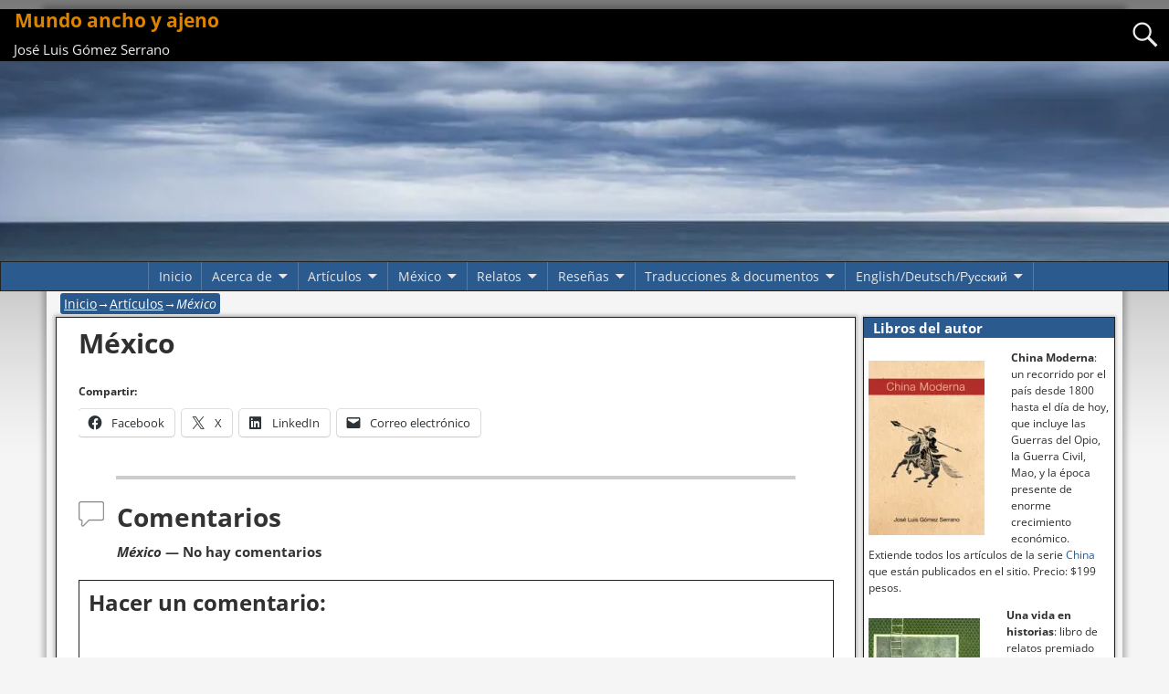

--- FILE ---
content_type: text/html; charset=UTF-8
request_url: https://jlgs.com.mx/articulos/nuestro-mexico/
body_size: 50835
content:
<!DOCTYPE html>
<html lang="es">
<head>
    <meta charset="UTF-8"/>
    <meta name='viewport' content='width=device-width,initial-scale=1.0' />

    <link rel="profile" href="//gmpg.org/xfn/11"/>
    <link rel="pingback" href=""/>

    <!-- Self-host Google Fonts -->
<link href='https://jlgs.com.mx/wp-content/themes/weaver-xtreme/assets/css/fonts/google/google-fonts.min.css?ver=6.7' rel='stylesheet' type='text/css'>
<meta name='robots' content='index, follow, max-image-preview:large, max-snippet:-1, max-video-preview:-1' />

	<!-- This site is optimized with the Yoast SEO plugin v26.8 - https://yoast.com/product/yoast-seo-wordpress/ -->
	<title>México - Mundo ancho y ajeno</title>
	<link rel="canonical" href="https://jlgs.com.mx/articulos/nuestro-mexico/" />
	<meta property="og:locale" content="es_MX" />
	<meta property="og:type" content="article" />
	<meta property="og:title" content="México - Mundo ancho y ajeno" />
	<meta property="og:url" content="https://jlgs.com.mx/articulos/nuestro-mexico/" />
	<meta property="og:site_name" content="Mundo ancho y ajeno" />
	<meta property="article:modified_time" content="2013-11-16T01:01:08+00:00" />
	<script data-jetpack-boost="ignore" type="application/ld+json" class="yoast-schema-graph">{"@context":"https://schema.org","@graph":[{"@type":"WebPage","@id":"https://jlgs.com.mx/articulos/nuestro-mexico/","url":"https://jlgs.com.mx/articulos/nuestro-mexico/","name":"México - Mundo ancho y ajeno","isPartOf":{"@id":"https://jlgs.com.mx/#website"},"datePublished":"2011-05-09T22:36:22+00:00","dateModified":"2013-11-16T01:01:08+00:00","breadcrumb":{"@id":"https://jlgs.com.mx/articulos/nuestro-mexico/#breadcrumb"},"inLanguage":"es","potentialAction":[{"@type":"ReadAction","target":["https://jlgs.com.mx/articulos/nuestro-mexico/"]}]},{"@type":"BreadcrumbList","@id":"https://jlgs.com.mx/articulos/nuestro-mexico/#breadcrumb","itemListElement":[{"@type":"ListItem","position":1,"name":"Home","item":"https://jlgs.com.mx/"},{"@type":"ListItem","position":2,"name":"Artículos","item":"https://jlgs.com.mx/articulos/"},{"@type":"ListItem","position":3,"name":"México"}]},{"@type":"WebSite","@id":"https://jlgs.com.mx/#website","url":"https://jlgs.com.mx/","name":"Mundo ancho y ajeno","description":"José Luis Gómez Serrano","potentialAction":[{"@type":"SearchAction","target":{"@type":"EntryPoint","urlTemplate":"https://jlgs.com.mx/?s={search_term_string}"},"query-input":{"@type":"PropertyValueSpecification","valueRequired":true,"valueName":"search_term_string"}}],"inLanguage":"es"}]}</script>
	<!-- / Yoast SEO plugin. -->


<link rel='dns-prefetch' href='//secure.gravatar.com' />
<link rel='dns-prefetch' href='//stats.wp.com' />
<link rel='dns-prefetch' href='//v0.wordpress.com' />
<link rel='dns-prefetch' href='//jetpack.wordpress.com' />
<link rel='dns-prefetch' href='//s0.wp.com' />
<link rel='dns-prefetch' href='//public-api.wordpress.com' />
<link rel='dns-prefetch' href='//0.gravatar.com' />
<link rel='dns-prefetch' href='//1.gravatar.com' />
<link rel='dns-prefetch' href='//2.gravatar.com' />
<link rel='preconnect' href='//i0.wp.com' />
<link rel="alternate" type="application/rss+xml" title="Mundo ancho y ajeno &raquo; Feed" href="https://jlgs.com.mx/feed/" />
<link rel="alternate" type="application/rss+xml" title="Mundo ancho y ajeno &raquo; RSS de los comentarios" href="https://jlgs.com.mx/comments/feed/" />
<link rel="alternate" type="application/rss+xml" title="Mundo ancho y ajeno &raquo; México RSS de los comentarios" href="https://jlgs.com.mx/articulos/nuestro-mexico/feed/" />
<link rel="alternate" title="oEmbed (JSON)" type="application/json+oembed" href="https://jlgs.com.mx/wp-json/oembed/1.0/embed?url=https%3A%2F%2Fjlgs.com.mx%2Farticulos%2Fnuestro-mexico%2F" />
<link rel="alternate" title="oEmbed (XML)" type="text/xml+oembed" href="https://jlgs.com.mx/wp-json/oembed/1.0/embed?url=https%3A%2F%2Fjlgs.com.mx%2Farticulos%2Fnuestro-mexico%2F&#038;format=xml" />
		<!-- This site uses the Google Analytics by ExactMetrics plugin v8.11.1 - Using Analytics tracking - https://www.exactmetrics.com/ -->
		<!-- Nota: ExactMetrics no está actualmente configurado en este sitio. El dueño del sitio necesita identificarse usando su cuenta de Google Analytics en el panel de ajustes de ExactMetrics. -->
					<!-- No tracking code set -->
				<!-- / Google Analytics by ExactMetrics -->
		<style id='wp-img-auto-sizes-contain-inline-css' type='text/css'>
img:is([sizes=auto i],[sizes^="auto," i]){contain-intrinsic-size:3000px 1500px}
/*# sourceURL=wp-img-auto-sizes-contain-inline-css */
</style>
<style id='wp-emoji-styles-inline-css' type='text/css'>

	img.wp-smiley, img.emoji {
		display: inline !important;
		border: none !important;
		box-shadow: none !important;
		height: 1em !important;
		width: 1em !important;
		margin: 0 0.07em !important;
		vertical-align: -0.1em !important;
		background: none !important;
		padding: 0 !important;
	}
/*# sourceURL=wp-emoji-styles-inline-css */
</style>
<style id='wp-block-library-inline-css' type='text/css'>
:root{--wp-block-synced-color:#7a00df;--wp-block-synced-color--rgb:122,0,223;--wp-bound-block-color:var(--wp-block-synced-color);--wp-editor-canvas-background:#ddd;--wp-admin-theme-color:#007cba;--wp-admin-theme-color--rgb:0,124,186;--wp-admin-theme-color-darker-10:#006ba1;--wp-admin-theme-color-darker-10--rgb:0,107,160.5;--wp-admin-theme-color-darker-20:#005a87;--wp-admin-theme-color-darker-20--rgb:0,90,135;--wp-admin-border-width-focus:2px}@media (min-resolution:192dpi){:root{--wp-admin-border-width-focus:1.5px}}.wp-element-button{cursor:pointer}:root .has-very-light-gray-background-color{background-color:#eee}:root .has-very-dark-gray-background-color{background-color:#313131}:root .has-very-light-gray-color{color:#eee}:root .has-very-dark-gray-color{color:#313131}:root .has-vivid-green-cyan-to-vivid-cyan-blue-gradient-background{background:linear-gradient(135deg,#00d084,#0693e3)}:root .has-purple-crush-gradient-background{background:linear-gradient(135deg,#34e2e4,#4721fb 50%,#ab1dfe)}:root .has-hazy-dawn-gradient-background{background:linear-gradient(135deg,#faaca8,#dad0ec)}:root .has-subdued-olive-gradient-background{background:linear-gradient(135deg,#fafae1,#67a671)}:root .has-atomic-cream-gradient-background{background:linear-gradient(135deg,#fdd79a,#004a59)}:root .has-nightshade-gradient-background{background:linear-gradient(135deg,#330968,#31cdcf)}:root .has-midnight-gradient-background{background:linear-gradient(135deg,#020381,#2874fc)}:root{--wp--preset--font-size--normal:16px;--wp--preset--font-size--huge:42px}.has-regular-font-size{font-size:1em}.has-larger-font-size{font-size:2.625em}.has-normal-font-size{font-size:var(--wp--preset--font-size--normal)}.has-huge-font-size{font-size:var(--wp--preset--font-size--huge)}.has-text-align-center{text-align:center}.has-text-align-left{text-align:left}.has-text-align-right{text-align:right}.has-fit-text{white-space:nowrap!important}#end-resizable-editor-section{display:none}.aligncenter{clear:both}.items-justified-left{justify-content:flex-start}.items-justified-center{justify-content:center}.items-justified-right{justify-content:flex-end}.items-justified-space-between{justify-content:space-between}.screen-reader-text{border:0;clip-path:inset(50%);height:1px;margin:-1px;overflow:hidden;padding:0;position:absolute;width:1px;word-wrap:normal!important}.screen-reader-text:focus{background-color:#ddd;clip-path:none;color:#444;display:block;font-size:1em;height:auto;left:5px;line-height:normal;padding:15px 23px 14px;text-decoration:none;top:5px;width:auto;z-index:100000}html :where(.has-border-color){border-style:solid}html :where([style*=border-top-color]){border-top-style:solid}html :where([style*=border-right-color]){border-right-style:solid}html :where([style*=border-bottom-color]){border-bottom-style:solid}html :where([style*=border-left-color]){border-left-style:solid}html :where([style*=border-width]){border-style:solid}html :where([style*=border-top-width]){border-top-style:solid}html :where([style*=border-right-width]){border-right-style:solid}html :where([style*=border-bottom-width]){border-bottom-style:solid}html :where([style*=border-left-width]){border-left-style:solid}html :where(img[class*=wp-image-]){height:auto;max-width:100%}:where(figure){margin:0 0 1em}html :where(.is-position-sticky){--wp-admin--admin-bar--position-offset:var(--wp-admin--admin-bar--height,0px)}@media screen and (max-width:600px){html :where(.is-position-sticky){--wp-admin--admin-bar--position-offset:0px}}

/*# sourceURL=wp-block-library-inline-css */
</style><style id='global-styles-inline-css' type='text/css'>
:root{--wp--preset--aspect-ratio--square: 1;--wp--preset--aspect-ratio--4-3: 4/3;--wp--preset--aspect-ratio--3-4: 3/4;--wp--preset--aspect-ratio--3-2: 3/2;--wp--preset--aspect-ratio--2-3: 2/3;--wp--preset--aspect-ratio--16-9: 16/9;--wp--preset--aspect-ratio--9-16: 9/16;--wp--preset--color--black: #000000;--wp--preset--color--cyan-bluish-gray: #abb8c3;--wp--preset--color--white: #ffffff;--wp--preset--color--pale-pink: #f78da7;--wp--preset--color--vivid-red: #cf2e2e;--wp--preset--color--luminous-vivid-orange: #ff6900;--wp--preset--color--luminous-vivid-amber: #fcb900;--wp--preset--color--light-green-cyan: #7bdcb5;--wp--preset--color--vivid-green-cyan: #00d084;--wp--preset--color--pale-cyan-blue: #8ed1fc;--wp--preset--color--vivid-cyan-blue: #0693e3;--wp--preset--color--vivid-purple: #9b51e0;--wp--preset--gradient--vivid-cyan-blue-to-vivid-purple: linear-gradient(135deg,rgb(6,147,227) 0%,rgb(155,81,224) 100%);--wp--preset--gradient--light-green-cyan-to-vivid-green-cyan: linear-gradient(135deg,rgb(122,220,180) 0%,rgb(0,208,130) 100%);--wp--preset--gradient--luminous-vivid-amber-to-luminous-vivid-orange: linear-gradient(135deg,rgb(252,185,0) 0%,rgb(255,105,0) 100%);--wp--preset--gradient--luminous-vivid-orange-to-vivid-red: linear-gradient(135deg,rgb(255,105,0) 0%,rgb(207,46,46) 100%);--wp--preset--gradient--very-light-gray-to-cyan-bluish-gray: linear-gradient(135deg,rgb(238,238,238) 0%,rgb(169,184,195) 100%);--wp--preset--gradient--cool-to-warm-spectrum: linear-gradient(135deg,rgb(74,234,220) 0%,rgb(151,120,209) 20%,rgb(207,42,186) 40%,rgb(238,44,130) 60%,rgb(251,105,98) 80%,rgb(254,248,76) 100%);--wp--preset--gradient--blush-light-purple: linear-gradient(135deg,rgb(255,206,236) 0%,rgb(152,150,240) 100%);--wp--preset--gradient--blush-bordeaux: linear-gradient(135deg,rgb(254,205,165) 0%,rgb(254,45,45) 50%,rgb(107,0,62) 100%);--wp--preset--gradient--luminous-dusk: linear-gradient(135deg,rgb(255,203,112) 0%,rgb(199,81,192) 50%,rgb(65,88,208) 100%);--wp--preset--gradient--pale-ocean: linear-gradient(135deg,rgb(255,245,203) 0%,rgb(182,227,212) 50%,rgb(51,167,181) 100%);--wp--preset--gradient--electric-grass: linear-gradient(135deg,rgb(202,248,128) 0%,rgb(113,206,126) 100%);--wp--preset--gradient--midnight: linear-gradient(135deg,rgb(2,3,129) 0%,rgb(40,116,252) 100%);--wp--preset--font-size--small: 13px;--wp--preset--font-size--medium: 20px;--wp--preset--font-size--large: 36px;--wp--preset--font-size--x-large: 42px;--wp--preset--spacing--20: 0.44rem;--wp--preset--spacing--30: 0.67rem;--wp--preset--spacing--40: 1rem;--wp--preset--spacing--50: 1.5rem;--wp--preset--spacing--60: 2.25rem;--wp--preset--spacing--70: 3.38rem;--wp--preset--spacing--80: 5.06rem;--wp--preset--shadow--natural: 6px 6px 9px rgba(0, 0, 0, 0.2);--wp--preset--shadow--deep: 12px 12px 50px rgba(0, 0, 0, 0.4);--wp--preset--shadow--sharp: 6px 6px 0px rgba(0, 0, 0, 0.2);--wp--preset--shadow--outlined: 6px 6px 0px -3px rgb(255, 255, 255), 6px 6px rgb(0, 0, 0);--wp--preset--shadow--crisp: 6px 6px 0px rgb(0, 0, 0);}:where(.is-layout-flex){gap: 0.5em;}:where(.is-layout-grid){gap: 0.5em;}body .is-layout-flex{display: flex;}.is-layout-flex{flex-wrap: wrap;align-items: center;}.is-layout-flex > :is(*, div){margin: 0;}body .is-layout-grid{display: grid;}.is-layout-grid > :is(*, div){margin: 0;}:where(.wp-block-columns.is-layout-flex){gap: 2em;}:where(.wp-block-columns.is-layout-grid){gap: 2em;}:where(.wp-block-post-template.is-layout-flex){gap: 1.25em;}:where(.wp-block-post-template.is-layout-grid){gap: 1.25em;}.has-black-color{color: var(--wp--preset--color--black) !important;}.has-cyan-bluish-gray-color{color: var(--wp--preset--color--cyan-bluish-gray) !important;}.has-white-color{color: var(--wp--preset--color--white) !important;}.has-pale-pink-color{color: var(--wp--preset--color--pale-pink) !important;}.has-vivid-red-color{color: var(--wp--preset--color--vivid-red) !important;}.has-luminous-vivid-orange-color{color: var(--wp--preset--color--luminous-vivid-orange) !important;}.has-luminous-vivid-amber-color{color: var(--wp--preset--color--luminous-vivid-amber) !important;}.has-light-green-cyan-color{color: var(--wp--preset--color--light-green-cyan) !important;}.has-vivid-green-cyan-color{color: var(--wp--preset--color--vivid-green-cyan) !important;}.has-pale-cyan-blue-color{color: var(--wp--preset--color--pale-cyan-blue) !important;}.has-vivid-cyan-blue-color{color: var(--wp--preset--color--vivid-cyan-blue) !important;}.has-vivid-purple-color{color: var(--wp--preset--color--vivid-purple) !important;}.has-black-background-color{background-color: var(--wp--preset--color--black) !important;}.has-cyan-bluish-gray-background-color{background-color: var(--wp--preset--color--cyan-bluish-gray) !important;}.has-white-background-color{background-color: var(--wp--preset--color--white) !important;}.has-pale-pink-background-color{background-color: var(--wp--preset--color--pale-pink) !important;}.has-vivid-red-background-color{background-color: var(--wp--preset--color--vivid-red) !important;}.has-luminous-vivid-orange-background-color{background-color: var(--wp--preset--color--luminous-vivid-orange) !important;}.has-luminous-vivid-amber-background-color{background-color: var(--wp--preset--color--luminous-vivid-amber) !important;}.has-light-green-cyan-background-color{background-color: var(--wp--preset--color--light-green-cyan) !important;}.has-vivid-green-cyan-background-color{background-color: var(--wp--preset--color--vivid-green-cyan) !important;}.has-pale-cyan-blue-background-color{background-color: var(--wp--preset--color--pale-cyan-blue) !important;}.has-vivid-cyan-blue-background-color{background-color: var(--wp--preset--color--vivid-cyan-blue) !important;}.has-vivid-purple-background-color{background-color: var(--wp--preset--color--vivid-purple) !important;}.has-black-border-color{border-color: var(--wp--preset--color--black) !important;}.has-cyan-bluish-gray-border-color{border-color: var(--wp--preset--color--cyan-bluish-gray) !important;}.has-white-border-color{border-color: var(--wp--preset--color--white) !important;}.has-pale-pink-border-color{border-color: var(--wp--preset--color--pale-pink) !important;}.has-vivid-red-border-color{border-color: var(--wp--preset--color--vivid-red) !important;}.has-luminous-vivid-orange-border-color{border-color: var(--wp--preset--color--luminous-vivid-orange) !important;}.has-luminous-vivid-amber-border-color{border-color: var(--wp--preset--color--luminous-vivid-amber) !important;}.has-light-green-cyan-border-color{border-color: var(--wp--preset--color--light-green-cyan) !important;}.has-vivid-green-cyan-border-color{border-color: var(--wp--preset--color--vivid-green-cyan) !important;}.has-pale-cyan-blue-border-color{border-color: var(--wp--preset--color--pale-cyan-blue) !important;}.has-vivid-cyan-blue-border-color{border-color: var(--wp--preset--color--vivid-cyan-blue) !important;}.has-vivid-purple-border-color{border-color: var(--wp--preset--color--vivid-purple) !important;}.has-vivid-cyan-blue-to-vivid-purple-gradient-background{background: var(--wp--preset--gradient--vivid-cyan-blue-to-vivid-purple) !important;}.has-light-green-cyan-to-vivid-green-cyan-gradient-background{background: var(--wp--preset--gradient--light-green-cyan-to-vivid-green-cyan) !important;}.has-luminous-vivid-amber-to-luminous-vivid-orange-gradient-background{background: var(--wp--preset--gradient--luminous-vivid-amber-to-luminous-vivid-orange) !important;}.has-luminous-vivid-orange-to-vivid-red-gradient-background{background: var(--wp--preset--gradient--luminous-vivid-orange-to-vivid-red) !important;}.has-very-light-gray-to-cyan-bluish-gray-gradient-background{background: var(--wp--preset--gradient--very-light-gray-to-cyan-bluish-gray) !important;}.has-cool-to-warm-spectrum-gradient-background{background: var(--wp--preset--gradient--cool-to-warm-spectrum) !important;}.has-blush-light-purple-gradient-background{background: var(--wp--preset--gradient--blush-light-purple) !important;}.has-blush-bordeaux-gradient-background{background: var(--wp--preset--gradient--blush-bordeaux) !important;}.has-luminous-dusk-gradient-background{background: var(--wp--preset--gradient--luminous-dusk) !important;}.has-pale-ocean-gradient-background{background: var(--wp--preset--gradient--pale-ocean) !important;}.has-electric-grass-gradient-background{background: var(--wp--preset--gradient--electric-grass) !important;}.has-midnight-gradient-background{background: var(--wp--preset--gradient--midnight) !important;}.has-small-font-size{font-size: var(--wp--preset--font-size--small) !important;}.has-medium-font-size{font-size: var(--wp--preset--font-size--medium) !important;}.has-large-font-size{font-size: var(--wp--preset--font-size--large) !important;}.has-x-large-font-size{font-size: var(--wp--preset--font-size--x-large) !important;}
/*# sourceURL=global-styles-inline-css */
</style>

<style id='classic-theme-styles-inline-css' type='text/css'>
/*! This file is auto-generated */
.wp-block-button__link{color:#fff;background-color:#32373c;border-radius:9999px;box-shadow:none;text-decoration:none;padding:calc(.667em + 2px) calc(1.333em + 2px);font-size:1.125em}.wp-block-file__button{background:#32373c;color:#fff;text-decoration:none}
/*# sourceURL=/wp-includes/css/classic-themes.min.css */
</style>
<link rel='stylesheet' id='weaverx-font-sheet-css' href='https://jlgs.com.mx/wp-content/themes/weaver-xtreme/assets/css/fonts.min.css?ver=6.7' type='text/css' media='all' />
<link rel='stylesheet' id='weaverx-style-sheet-css' href='https://jlgs.com.mx/wp-content/themes/weaver-xtreme/assets/css/style-weaverx.min.css?ver=6.7' type='text/css' media='all' />
<style id='weaverx-style-sheet-inline-css' type='text/css'>
#wrapper{max-width:1100px}a,.wrapper a{color:#29598C}.colophon a{color:#CCBFFF}.colophon a:hover{color:#EDE8FF}body{background-image:url( /wp-content/themes/weaver-xtreme/assets/images/gr.png );background-attachment:scroll;background-repeat:repeat-x}#site-title,.site-title{max-width:33.00000%}#site-title,.site-title{margin-left:1.00000% !important;margin-top:.00000% !important}#site-tagline{margin-left:1.00000% !important;margin-top:.00000% !important}#branding #header-image img{float:none}/* alignfull*/.weaverx-theme-menu .current_page_item >a,.weaverx-theme-menu .current-menu-item >a,.weaverx-theme-menu .current-cat >a{font-style:italic}.commentlist li.comment,#respond,.commentlist li.comment .comment-author img.avatar,.commentlist .comment.bypostauthor{border:1px solid #222}.commentlist li.comment .comment-meta{border-bottom:1px solid #222}.entry-meta-gicons .entry-date:before,.entry-meta-gicons .by-author:before,.entry-meta-gicons .cat-links:before,.entry-meta-gicons .tag-links:before,.entry-meta-gicons .comments-link:before,.entry-meta-gicons .permalink-icon:before{color:#2A5A8E}.widget ul{list-style-type:none}body{background-color:#F5F5F5}.menu-primary .wvrx-menu-container,.menu-primary .site-title-on-menu,.menu-primary .site-title-on-menu a{background-color:#2A5A8E}.menu-primary .wvrx-menu-container,.menu-primary .site-title-on-menu,.menu-primary .site-title-on-menu a{color:#E6E6E6}.menu-secondary .wvrx-menu-container{background-color:#2A5A8E}.menu-secondary .wvrx-menu-container{color:#FFFFFF}.menu-primary .wvrx-menu ul li a,.menu-primary .wvrx-menu ul.mega-menu li{background-color:#000000}.menu-primary .wvrx-menu ul li a,.menu-primary .wvrx-menu ul.mega-menu li{color:#FFFFFF}.menu-secondary .wvrx-menu ul li a,.menu-secondary .wvrx-menu ul.mega-menu li{background-color:#000000}.menu-secondary .wvrx-menu ul li a,.menu-secondary .wvrx-menu ul.mega-menu li{color:#FFFFFF}.menu-primary .wvrx-menu >li >a{color:#E6E6E6}.menu-primary .wvrx-menu >li >a:hover{color:#000000 !important}.menu-primary .wvrx-menu >li >a:hover{background-color:#FFFFFF !important}.menu-secondary .wvrx-menu >li >a{color:#FFFFFF}.menu-secondary .wvrx-menu >li >a:hover{color:#000000 !important}.menu-secondary .wvrx-menu >li >a:hover{background-color:#FFFFFF !important}.menu-primary .wvrx-menu ul li a{color:#FFFFFF}.menu-primary .wvrx-menu ul li a:hover{color:#000000 !important}.menu-primary .wvrx-menu ul li a:hover{background-color:#525252 !important}.menu-secondary .wvrx-menu ul li a{color:#FFFFFF}.menu-secondary .wvrx-menu ul li a:hover{color:#000000 !important}.menu-secondary .wvrx-menu ul li a:hover{background-color:#FFFFFF !important}.menu-primary .menu-toggle-button{color:#E6E6E6}.menu-primary .wvrx-menu-html{margin-top:.40000em}@media( min-width:768px){.menu-primary .wvrx-menu a{border-right:1px solid rgba(255,255,255,0.2)}.menu-primary ul.wvrx-menu >li:first-child{border-left:1px solid rgba(255,255,255,0.2)}.menu-primary .wvrx-menu ul >li:first-child{border-top:1px solid rgba(255,255,255,0.2)}.menu-primary .wvrx-menu ul a{border-top:none;border-left:none;border-right:none;border-bottom:1px solid rgba(255,255,255,0.2)}.menu-primary .wvrx-menu,.menu-primary .wvrx-menu-container{text-align:center;line-height:0}}.menu-primary .menu-arrows .toggle-submenu:after{color:#E6E6E6}.menu-primary .menu-arrows ul .toggle-submenu:after{color:#E6E6E6}.menu-primary .menu-arrows.is-mobile-menu.menu-arrows ul a .toggle-submenu:after{color:#E6E6E6}.menu-primary .menu-arrows ul .toggle-submenu:after{color:#FFFFFF}.menu-primary .is-mobile-menu.menu-arrows .toggle-submenu{background-color:#DC8300}.menu-secondary .menu-toggle-button{color:#FFFFFF}.menu-secondary .wvrx-menu-html{margin-top:.40000em}@media( min-width:768px){.menu-secondary .wvrx-menu a{border-right:1px solid rgba(255,255,255,0.2)}.menu-secondary ul.wvrx-menu >li:first-child{border-left:1px solid rgba(255,255,255,0.2)}.menu-secondary .wvrx-menu ul >li:first-child{border-top:1px solid rgba(255,255,255,0.2)}.menu-secondary .wvrx-menu ul a{border-top:none;border-left:none;border-right:none;border-bottom:1px solid rgba(255,255,255,0.2)}.menu-secondary .wvrx-menu,.menu-secondary .wvrx-menu-container{text-align:right}}.menu-secondary .menu-arrows .toggle-submenu:after{color:#FFFFFF}.menu-secondary .menu-arrows ul .toggle-submenu:after{color:#FFFFFF}.menu-secondary .menu-arrows.is-mobile-menu.menu-arrows ul a .toggle-submenu:after{color:#FFFFFF}.menu-secondary .menu-arrows ul .toggle-submenu:after{color:#FFFFFF}.menu-secondary .is-mobile-menu.menu-arrows .toggle-submenu{background-color:#DC8300}@media( min-width:768px){.menu-extra .wvrx-menu,.menu-extra .wvrx-menu-container{text-align:left}}@media screen and ( min-width:768px){}#primary-widget-area{padding-top:0}.widget-area-primary{padding-top:0}#secondary-widget-area{padding-top:0}.widget-area-secondary{padding-top:0}.widget-area-top{padding-top:0}.widget-area-bottom{padding-top:0}#header{background-color:#000000}#header{color:#EDEDED}@media( min-width:768px){#header{padding-left:%;padding-right:%}}@media( max-width:767px){#header{padding-left:.5%;padding-right:.5%}}@media( min-width:768px){#header-html{padding-left:%;padding-right:%}}@media( max-width:767px){#header-html{padding-left:.5%;padding-right:.5%}}@media( min-width:768px){#header-widget-area{padding-left:%;padding-right:%}}@media( max-width:767px){#header-widget-area{padding-left:.5%;padding-right:.5%}}#colophon{background-color:#141414}#colophon{color:#FFFFFF}@media( min-width:768px){#colophon{padding-left:%;padding-right:%}}@media( max-width:767px){#colophon{padding-left:.5%;padding-right:.5%}}#colophon{margin-bottom:0}@media( min-width:768px){#footer-html{padding-left:%;padding-right:%}}@media( max-width:767px){#footer-html{padding-left:.5%;padding-right:.5%}}@media( min-width:768px){#footer-widget-area{padding-left:%;padding-right:%}}@media( max-width:767px){#footer-widget-area{padding-left:.5%;padding-right:.5%}}#footer-widget-area{padding-top:0}.widget-area-footer{padding-top:0}#content{background-color:#FFFFFF}#container{padding-left:10px}#wrapper{background-color:#F5F5F5}#wrapper{color:#303030}@media( min-width:768px){#wrapper{padding-left:%;padding-right:%}}@media( max-width:767px){#wrapper{padding-left:.5%;padding-right:.5%}}#wrapper{margin-top:10px}#wrapper{margin-bottom:10px}.post-area{background-color:#FFFFFF}.post-area{padding-left:1.50000%}.post-area{padding-right:1.00000%}.post-area{margin-top:0}.post-area{margin-bottom:10px}.widget{background-color:#FFFFFF}.widget{color:#303030}.widget{padding-left:5px}.widget{padding-right:5px}.widget{padding-top:0}.widget{padding-bottom:5px}.wrapper #site-title a,.wrapper .site-title a{color:#DC8300}#site-tagline >span,.site-tagline >span{color:#EDEDED}.widget-title{background-color:#2A5A8E}.widget-title{color:#FFFFFF}#nav-header-mini a,#nav-header-mini a:visited{color:#FFFFFF}#nav-header-mini a:hover{color:#D9D9D9}.blog .sticky{background-color:#FFDC8A}.search-field,#header-search .search-field:focus,.menu-search .search-field:focus{background-color:#F5F5F5}.menu-primary .wvrx-menu-container .search-form .search-submit{color:#E6E6E6}#colophon .search-form .search-submit{color:#FFFFFF}#wrapper .search-form .search-submit{color:#303030}.widget .search-form .search-submit{color:#303030}#header-search .search-form::before{color:#EDEDED}#inject_fixedtop,#inject_fixedbottom,.wvrx-fixedtop,.wvrx-fixonscroll{max-width:1100px}@media ( max-width:1100px){.wvrx-fixedtop,.wvrx-fixonscroll,#inject_fixedtop,#inject_fixedbottom{left:0;margin-left:0 !important;margin-right:0 !important}}@media ( min-width:1100px){#inject_fixedtop{margin-left:-0px;margin-right:-0px}.wvrx-fixedtop,.wvrx-fixonscroll{margin-left:0;margin-right:calc( 0 - 0 - 0 )}}@media ( min-width:1100px){#inject_fixedbottom{margin-left:-0px;margin-right:-0px}}.has-posts #content{border:none;box-shadow:none;background:transparent;padding:0;margin-top:0;margin-bottom:0}/*-=:m_primary_sub_bgcolor_css:=-*/.menu-primary .wvrx-menu ul li a,.menu-primary .wvrx-menu ul.mega-menu li{border-left:1px solid white}/*-:m_primary_sub_bgcolor_css:-*//*-=:m_secondary_sub_bgcolor_css:=-*/.menu-secondary .wvrx-menu ul li a,.menu-secondary .wvrx-menu ul.mega-menu li{border-left:1px solid white}/*-:m_secondary_sub_bgcolor_css:-*//*-=:post_bgcolor_css:=-*/.post-area{border-top:6px solid #2A5A8E;border-bottom:1px solid}/*-:post_bgcolor_css:-*//*-=:widget_bgcolor_css:=-*/.widget{line-height:1.5}/*-:widget_bgcolor_css:-*//*-=:widget_title_bgcolor_css:=-*/.widget-title{margin-left:-5px;margin-right:-5px;padding-left:10px;margin-bottom:10px;line-height:1.5}/*-:widget_title_bgcolor_css:-*//*-=:stickypost_bgcolor_css:=-*/.blog .sticky{border-top:6px solid #222;border-bottom:solid}/*-:stickypost_bgcolor_css:-*//* Custom Rules for Pioneer Subtheme */.page-link{display:block;padding:2px 8px;line-height:1.5}.page-link >*{background-color:#29598C;color:#FFF;display:inline-block;padding:2px 8px;border-radius:3px}.page-link a{color:#fff;padding:2px 8px;text-decoration:underline}.page-link a:hover{color:#ccc}#container .nav-previous a,#container .nav-next a,.more-msg,.form-submit input{background-color:#29598C;color:#FFF;padding:2px 8px;border-radius:3px;line-height:2}.form-submit input{line-height:1}#breadcrumbs{background-color:#29598C;color:#FFF;padding:2px 4px;border-radius:3px}#breadcrumbs a{color:#fff;text-decoration:underline}#author-info{background-color:#FFDC8A;border-radius:3px}a.page-numbers,span.page-numbers.dots{background:#29598C;color:white !important}a.page-numbers:hover{background:#09396c}.page-numbers.current{color:white;background:#4979aC}
/*# sourceURL=weaverx-style-sheet-inline-css */
</style>
<link rel='stylesheet' id='sharedaddy-css' href='https://jlgs.com.mx/wp-content/plugins/jetpack/modules/sharedaddy/sharing.css?ver=15.4' type='text/css' media='all' />
<link rel='stylesheet' id='social-logos-css' href='https://jlgs.com.mx/wp-content/plugins/jetpack/_inc/social-logos/social-logos.min.css?ver=15.4' type='text/css' media='all' />





<link rel="https://api.w.org/" href="https://jlgs.com.mx/wp-json/" /><link rel="alternate" title="JSON" type="application/json" href="https://jlgs.com.mx/wp-json/wp/v2/pages/549" /><link rel="EditURI" type="application/rsd+xml" title="RSD" href="https://jlgs.com.mx/xmlrpc.php?rsd" />
<meta name="generator" content="WordPress 6.9" />
<link rel='shortlink' href='https://wp.me/P2tifl-8R' />
	<style>img#wpstats{display:none}</style>
		<!-- Weaver Xtreme 6.7 ( 23 ) Pioneer-V-16 --> 
<!-- End of Weaver Xtreme options -->
<link rel='stylesheet' id='jetpack-top-posts-widget-css' href='https://jlgs.com.mx/wp-content/plugins/jetpack/modules/widgets/top-posts/style.css?ver=20141013' type='text/css' media='all' />
</head>
<!-- **** body **** -->
<body class="wp-singular page-template-default page page-id-549 page-parent page-child parent-pageid-281 wp-embed-responsive wp-theme-weaver-xtreme single-author singular not-logged-in weaverx-theme-body wvrx-not-safari is-menu-desktop is-menu-default weaverx-page-page weaverx-sb-right weaverx-has-sb" itemtype="https://schema.org/WebPage" itemscope>

<a href="#page-bottom"
   id="page-top">&darr;</a> <!-- add custom CSS to use this page-bottom link -->
<div id="wvrx-page-width">&nbsp;</div>
<!--googleoff: all-->
<noscript><p
            style="border:1px solid red;font-size:14px;background-color:pink;padding:5px;margin-left:auto;margin-right:auto;max-width:640px;text-align:center;">
        JAVASCRIPT ESTÁ DESACTIVADO. Por favor, habilita JavaScript en tu navegador para ver mejor este sitio.</p>
</noscript>
<!--googleon: all--><!-- displayed only if JavaScript disabled -->

<div id="wrapper" class="wrapper shadow-4 s-font-size font-inherit alignwide">
<div class="clear-preheader clear-both"></div>
<div id="header" class="header font-inherit alignfull header-as-img">
<div id="header-inside" class="block-inside"><header id="branding" itemtype="https://schema.org/WPHeader" itemscope>
    <div id='title-tagline' class='clearfix  '>
    <h1 id="site-title"
        class="m-font-size-title font-inherit"><a
                href="https://jlgs.com.mx/" title="Mundo ancho y ajeno"
                rel="home">
            Mundo ancho y ajeno</a></h1>

            <div id="header-search"
             class="hide-none"><form role="search"       method="get" class="search-form" action="https://jlgs.com.mx/">
    <label for="search-form-1">
        <span class="screen-reader-text">Buscar por:</span>
        <input type="search" id="search-form-1" class="search-field"
               placeholder="Buscar por:" value=""
               name="s"/>
    </label>
    <button type="submit" class="search-submit"><span class="genericon genericon-search"></span>
    </button>

</form>

</div><h2 id="site-tagline" class="hide-none"><span  class="xxs-font-size-title font-inherit font-weight-normal">José Luis Gómez Serrano</span></h2>    </div><!-- /.title-tagline -->
<div id="header-image" class="header-image alignfull header-image-type-std"><div id="wp-custom-header" class="wp-custom-header"><img src="https://jlgs.com.mx/wp-content/uploads/2012/04/cropped-20120414191832_paisajes_6959.jpg" width="940" height="161" alt="" srcset="https://i0.wp.com/jlgs.com.mx/wp-content/uploads/2012/04/cropped-20120414191832_paisajes_6959.jpg?w=940&amp;ssl=1 940w, https://i0.wp.com/jlgs.com.mx/wp-content/uploads/2012/04/cropped-20120414191832_paisajes_6959.jpg?resize=300%2C51&amp;ssl=1 300w, https://i0.wp.com/jlgs.com.mx/wp-content/uploads/2012/04/cropped-20120414191832_paisajes_6959.jpg?resize=768%2C132&amp;ssl=1 768w" sizes="(max-width: 940px) 100vw, 940px" decoding="async" fetchpriority="high" /></div>
</div><!-- #header-image -->
<div class="clear-branding clear-both"></div>        </header><!-- #branding -->
        <div class="clear-menu-primary clear-both"></div>

<div id="nav-primary" class="menu-primary menu-primary-standard menu-type-standard" itemtype="https://schema.org/SiteNavigationElement" itemscope>
<div class="wvrx-default-menu wvrx-menu-container font-inherit border alignfull"><span class="wvrx-menu-button"><span class="genericon genericon-menu"></span></span><div class="wvrx-menu-clear"></div><ul class="weaverx-theme-menu sm wvrx-menu menu-primary collapsed wvrx-center-menu"><li class="default-home-menu-item"><a href="https://jlgs.com.mx/" title="Inicio">Inicio</a></li><li class="page_item page-item-2 page_item_has_children"><a href="https://jlgs.com.mx/about/">Acerca de</a><ul class='children'><li class="page_item page-item-5408"><a href="https://jlgs.com.mx/about/5408-2/">contact form</a></li><li class="page_item page-item-3538"><a href="https://jlgs.com.mx/about/cronologia/">Cronología</a></li><li class="page_item page-item-2829"><a href="https://jlgs.com.mx/about/etiquetas/">Etiquetas</a></li><li class="page_item page-item-3166"><a href="https://jlgs.com.mx/about/subtemas/">Subtemas</a></li><li class="page_item page-item-2824"><a href="https://jlgs.com.mx/about/temas/">Temas</a></li><li class="page_item page-item-3141"><a href="https://jlgs.com.mx/about/titulos/">Títulos</a></li></ul></li><li class="page_item page-item-281 page_item_has_children current_page_ancestor current_page_parent"><a href="https://jlgs.com.mx/articulos/">Artículos</a><ul class='children'><li class="page_item page-item-542 page_item_has_children"><a href="https://jlgs.com.mx/articulos/aguascalientes/">Aguascalientes</a><ul class='children'><li class="page_item page-item-495"><a href="https://jlgs.com.mx/articulos/aguascalientes/analisis-foda-para-435-anos-de-aguascalientes/">Análisis FODA para 435 años de Aguascalientes</a></li><li class="page_item page-item-5116"><a href="https://jlgs.com.mx/articulos/aguascalientes/ciudad-viva/">Ciudad viva</a></li><li class="page_item page-item-1720"><a href="https://jlgs.com.mx/articulos/aguascalientes/aguascalientes-verde/">Don Benavides</a></li><li class="page_item page-item-574"><a href="https://jlgs.com.mx/articulos/aguascalientes/dos-maneras-de-hacer-las-cosas/">Dos maneras de hacer las cosas</a></li><li class="page_item page-item-578"><a href="https://jlgs.com.mx/articulos/aguascalientes/fallas-en-la-planeacion-urbana-celestial-de-aguascalientes/">Fallas en la planeación urbana celestial (de Aguascalientes)</a></li><li class="page_item page-item-1247"><a href="https://jlgs.com.mx/articulos/aguascalientes/el-habitat-del-eter/">Hábitat del éter</a></li><li class="page_item page-item-3876"><a href="https://jlgs.com.mx/articulos/aguascalientes/impuesto-a-la-plusvalia-doble-tributacion/">Impuesto a la plusvalía: doble tributación</a></li><li class="page_item page-item-584"><a href="https://jlgs.com.mx/articulos/aguascalientes/la-actividad-editorial-en-aguascalientes/">La actividad editorial en Aguascalientes</a></li><li class="page_item page-item-2670"><a href="https://jlgs.com.mx/articulos/aguascalientes/linea-verde/">Línea Verde</a></li><li class="page_item page-item-6406"><a href="https://jlgs.com.mx/articulos/aguascalientes/los-anos-azules-pelicula-hidrocalida/">Los Años Azules, película hidrocálida</a></li><li class="page_item page-item-317"><a href="https://jlgs.com.mx/articulos/aguascalientes/modernizacion-del-rpp/">Modernización del RPP</a></li><li class="page_item page-item-803"><a href="https://jlgs.com.mx/articulos/aguascalientes/modernizacion-del-rpp-a-medias/">Modernización del RPP, a medias</a></li><li class="page_item page-item-338"><a href="https://jlgs.com.mx/articulos/aguascalientes/nuestro-pueblo-bicicletero/">Nuestro pueblo bicicletero</a></li><li class="page_item page-item-6403"><a href="https://jlgs.com.mx/articulos/aguascalientes/presentacion-de-los-ojos-de-schrodinger/">Presentación de Los Ojos de Schrödinger</a></li></ul></li><li class="page_item page-item-553 page_item_has_children"><a href="https://jlgs.com.mx/articulos/arte/">Arte</a><ul class='children'><li class="page_item page-item-1758"><a href="https://jlgs.com.mx/articulos/arte/a-better-life/">A better life</a></li><li class="page_item page-item-2336"><a href="https://jlgs.com.mx/articulos/arte/algoritmo-para-escribir-poesia/">Algoritmo para escribir poesía</a></li><li class="page_item page-item-3792"><a href="https://jlgs.com.mx/articulos/arte/ambiguedad/">Ambigüedad</a></li><li class="page_item page-item-3625"><a href="https://jlgs.com.mx/articulos/arte/amor-inalcanzable/">Amor inalcanzable</a></li><li class="page_item page-item-6105"><a href="https://jlgs.com.mx/articulos/arte/anna-del-cuello-un-estudio-de-caracter/">Anna en el cuello, un estudio de carácter.</a></li><li class="page_item page-item-6569"><a href="https://jlgs.com.mx/articulos/arte/arte-asignatura-olvidada/">Arte, asignatura olvidada</a></li><li class="page_item page-item-6394"><a href="https://jlgs.com.mx/articulos/arte/cine-mexicano-el-grupo-de-los-treinta/">Cine mexicano: el grupo de los treinta</a></li><li class="page_item page-item-3132"><a href="https://jlgs.com.mx/articulos/arte/distancia-entre-chejov-y-sus-personajes/">Distancia entre Chejov y sus personajes</a></li><li class="page_item page-item-2197"><a href="https://jlgs.com.mx/articulos/arte/dos-caminos-a-la-locura/">Dos caminos a la locura</a></li><li class="page_item page-item-598"><a href="https://jlgs.com.mx/articulos/arte/el-arte-olvidado-de-la-correspondencia/">El arte olvidado de la correspondencia</a></li><li class="page_item page-item-4297"><a href="https://jlgs.com.mx/articulos/arte/el-jinete-de-bronce-1/">El Jinete de Bronce &#8211; 1</a></li><li class="page_item page-item-6461"><a href="https://jlgs.com.mx/articulos/arte/el-leon-en-invierno/">El león en invierno</a></li><li class="page_item page-item-4370"><a href="https://jlgs.com.mx/articulos/arte/el-lobo-de-wall-street/">El lobo de Wall Street</a></li><li class="page_item page-item-6668"><a href="https://jlgs.com.mx/articulos/arte/evtushenko-y-el-arte-de-sobrevivir/">Evtushenko y el arte de sobrevivir</a></li><li class="page_item page-item-7505"><a href="https://jlgs.com.mx/articulos/arte/ford-vs-ferrari/">Ford vs Ferrari</a></li><li class="page_item page-item-6862"><a href="https://jlgs.com.mx/articulos/arte/franz-liszt-y-el-arte-de-la-transcripcion/">Franz Liszt y el arte de la transcripción</a></li><li class="page_item page-item-6314"><a href="https://jlgs.com.mx/articulos/arte/good-kill/">Good kill</a></li><li class="page_item page-item-1314"><a href="https://jlgs.com.mx/articulos/arte/homo-mulieri-lupus/">Homo mulieri lupus</a></li><li class="page_item page-item-4213"><a href="https://jlgs.com.mx/articulos/arte/inspiracion/">Inspiración</a></li><li class="page_item page-item-7296"><a href="https://jlgs.com.mx/articulos/arte/katyn/">Katyn</a></li><li class="page_item page-item-6292"><a href="https://jlgs.com.mx/articulos/arte/leviathan/">Leviathan</a></li><li class="page_item page-item-6243"><a href="https://jlgs.com.mx/articulos/arte/literatura-como-ensenanza/">Literatura como enseñanza</a></li><li class="page_item page-item-3726"><a href="https://jlgs.com.mx/articulos/arte/nombre/">Nombre</a></li><li class="page_item page-item-6811"><a href="https://jlgs.com.mx/articulos/arte/ozark/">Ozark</a></li><li class="page_item page-item-3762"><a href="https://jlgs.com.mx/articulos/arte/pushkin-desterrado/">Pushkin desterrado</a></li><li class="page_item page-item-319"><a href="https://jlgs.com.mx/articulos/arte/recuerdos-de-la-memoria-infiel/">Recuerdos de la memoria infiel</a></li><li class="page_item page-item-1505"><a href="https://jlgs.com.mx/articulos/arte/relatos-de-un-cazador/">Relatos de un cazador</a></li><li class="page_item page-item-6437"><a href="https://jlgs.com.mx/articulos/arte/satira-politica-en-el-cine-mexicano/">Sátira política en el cine mexicano</a></li><li class="page_item page-item-2093"><a href="https://jlgs.com.mx/articulos/arte/savages/">Savages</a></li><li class="page_item page-item-6578"><a href="https://jlgs.com.mx/articulos/arte/spotlight/">Spotlight</a></li><li class="page_item page-item-6316"><a href="https://jlgs.com.mx/articulos/arte/the-equalizer/">The Equalizer</a></li><li class="page_item page-item-563"><a href="https://jlgs.com.mx/articulos/arte/thornton-wilder-los-idus-de-marzo/">Thornton Wilder: Los Idus de Marzo</a></li><li class="page_item page-item-7882"><a href="https://jlgs.com.mx/articulos/arte/tio-yim-pelicula/">Tío Yim (película)</a></li><li class="page_item page-item-3452"><a href="https://jlgs.com.mx/articulos/arte/traducir/">Traducir</a></li><li class="page_item page-item-6429"><a href="https://jlgs.com.mx/articulos/arte/tres-directores/">Tres directores</a></li></ul></li><li class="page_item page-item-505 page_item_has_children"><a href="https://jlgs.com.mx/articulos/ciencia/">Ciencia&#038;Tecnología</a><ul class='children'><li class="page_item page-item-7489"><a href="https://jlgs.com.mx/articulos/ciencia/es-bueno-o-malo-leer-muchos-libros/">¿Es bueno o malo leer muchos libros?</a></li><li class="page_item page-item-2556"><a href="https://jlgs.com.mx/articulos/ciencia/adios-iphone/">adiós iPhone</a></li><li class="page_item page-item-1308"><a href="https://jlgs.com.mx/articulos/ciencia/autos-ecologicos/">Autos ecológicos</a></li><li class="page_item page-item-6709"><a href="https://jlgs.com.mx/articulos/ciencia/avances-importantes-en-la-medicina/">Avances importantes en la medicina</a></li><li class="page_item page-item-2219"><a href="https://jlgs.com.mx/articulos/ciencia/busqueda-del-espacio-absoluto/">Búsqueda del espacio absoluto</a></li><li class="page_item page-item-2772"><a href="https://jlgs.com.mx/articulos/ciencia/carbono-14/">Carbono-14</a></li><li class="page_item page-item-1596"><a href="https://jlgs.com.mx/articulos/ciencia/causas-del-dominio-europeo/">Causas del dominio europeo</a></li><li class="page_item page-item-6503"><a href="https://jlgs.com.mx/articulos/ciencia/como-dejar-de-pagar-la-cuenta-de-luz/">Cómo dejar de pagar la cuenta de luz</a></li><li class="page_item page-item-7578"><a href="https://jlgs.com.mx/articulos/ciencia/coronavirus/">Coronavirus</a></li><li class="page_item page-item-4115"><a href="https://jlgs.com.mx/articulos/ciencia/einstein-y-el-movimiento-browniano/">Einstein y el movimiento browniano</a></li><li class="page_item page-item-4143"><a href="https://jlgs.com.mx/articulos/ciencia/einstein-y-la-lampara-de-mano/">Einstein y la lámpara de bolsillo</a></li><li class="page_item page-item-6695"><a href="https://jlgs.com.mx/articulos/ciencia/el-arbol-del-paraiso/">El árbol del paraíso</a></li><li class="page_item page-item-5178"><a href="https://jlgs.com.mx/articulos/ciencia/el-gato-de-schrodinger/">El gato de Schrödinger</a></li><li class="page_item page-item-1701"><a href="https://jlgs.com.mx/articulos/ciencia/energia-nuclear-en-mexico/">Energía nuclear en México</a></li><li class="page_item page-item-5672"><a href="https://jlgs.com.mx/articulos/ciencia/energia-solar-ahorro-de-gas/">Energía solar = ahorro de gas</a></li><li class="page_item page-item-2082"><a href="https://jlgs.com.mx/articulos/ciencia/escorbuto/">Escorbuto</a></li><li class="page_item page-item-4242"><a href="https://jlgs.com.mx/articulos/ciencia/hipotesis-de-avogadro/">Hipótesis de Avogadro</a></li><li class="page_item page-item-509"><a href="https://jlgs.com.mx/articulos/ciencia/la-caja-de-pandora-de-einstein/">La caja de pandora de Einstein</a></li><li class="page_item page-item-341"><a href="https://jlgs.com.mx/articulos/ciencia/la-maquina-del-movimiento-continuo/">La máquina del movimiento continuo</a></li><li class="page_item page-item-7379"><a href="https://jlgs.com.mx/articulos/ciencia/las-ratas-del-dr-calhoun/">Las ratas del Dr. Calhoun</a></li><li class="page_item page-item-1529"><a href="https://jlgs.com.mx/articulos/ciencia/lluvia-solida/">Lluvia Sólida</a></li><li class="page_item page-item-2047"><a href="https://jlgs.com.mx/articulos/ciencia/mapas-para-no-perderse/">Mapas para no perderse</a></li><li class="page_item page-item-1512"><a href="https://jlgs.com.mx/articulos/ciencia/matematicas-series-infinitas-y-bombas/">Matemáticas, series infinitas, y bombas</a></li><li class="page_item page-item-5183"><a href="https://jlgs.com.mx/articulos/ciencia/otro-tago-de-schrodinger/">otro gato de schrödinger</a></li><li class="page_item page-item-7482"><a href="https://jlgs.com.mx/articulos/ciencia/para-detectar-ignorancia/">Para detectar ignorancia</a></li></ul></li><li class="page_item page-item-6324 page_item_has_children"><a href="https://jlgs.com.mx/articulos/economia/">Economía</a><ul class='children'><li class="page_item page-item-6327"><a href="https://jlgs.com.mx/articulos/economia/antiservicio/">Antiservicio</a></li><li class="page_item page-item-6701"><a href="https://jlgs.com.mx/articulos/economia/crear-una-empresa-en-mexico/">Crear una empresa en México</a></li><li class="page_item page-item-6922"><a href="https://jlgs.com.mx/articulos/economia/cuando-tu-eres-la-mercancia/">Cuando tú eres la mercancía</a></li><li class="page_item page-item-6355"><a href="https://jlgs.com.mx/articulos/economia/el-precio-de-la-codicia/">El precio de la codicia</a></li><li class="page_item page-item-6823"><a href="https://jlgs.com.mx/articulos/economia/gobierno-como-modelo-de-negocio/">Gobierno como modelo de negocio</a></li><li class="page_item page-item-6527"><a href="https://jlgs.com.mx/articulos/economia/la-soberbia-como-argumento-juridico/">La soberbia como argumento jurídico</a></li><li class="page_item page-item-6376"><a href="https://jlgs.com.mx/articulos/economia/las-burbujas-de-greenspan/">Las burbujas de Greenspan</a></li><li class="page_item page-item-6900"><a href="https://jlgs.com.mx/articulos/economia/money-monsters/">Money Monsters</a></li><li class="page_item page-item-6546"><a href="https://jlgs.com.mx/articulos/economia/se-buscan-respuestas/">Se buscan respuestas</a></li></ul></li><li class="page_item page-item-513 page_item_has_children"><a href="https://jlgs.com.mx/articulos/educacion/">Educación</a><ul class='children'><li class="page_item page-item-7049"><a href="https://jlgs.com.mx/articulos/educacion/es-la-educacion-estupido/">¡Es la educación, estúpido!</a></li><li class="page_item page-item-2626"><a href="https://jlgs.com.mx/articulos/educacion/quien-es-el-patron/">¿Quién es el patrón?</a></li><li class="page_item page-item-3903"><a href="https://jlgs.com.mx/articulos/educacion/road-to-perdition/">Camino a la perdición</a></li><li class="page_item page-item-4111"><a href="https://jlgs.com.mx/articulos/educacion/campanas-al-vuelo/">Campanas al vuelo</a></li><li class="page_item page-item-2476"><a href="https://jlgs.com.mx/articulos/educacion/contrato-social-actualizado/">Contrato Social actualizado</a></li><li class="page_item page-item-471"><a href="https://jlgs.com.mx/articulos/educacion/crit-para-superdotados/">CRIT para superdotados</a></li><li class="page_item page-item-4047"><a href="https://jlgs.com.mx/articulos/educacion/cuando-sobra-el-dinero/">Cuando sobra el dinero</a></li><li class="page_item page-item-5728"><a href="https://jlgs.com.mx/articulos/educacion/cultura-de-la-victima/">Cultura de la víctima</a></li><li class="page_item page-item-6366"><a href="https://jlgs.com.mx/articulos/educacion/danos-colaterales/">Daños colaterales</a></li><li class="page_item page-item-6924"><a href="https://jlgs.com.mx/articulos/educacion/de-la-ignorancia-al-hedonismo/">De la ignorancia al hedonismo</a></li><li class="page_item page-item-1735"><a href="https://jlgs.com.mx/articulos/educacion/de-panzazo/">De panzazo</a></li><li class="page_item page-item-321"><a href="https://jlgs.com.mx/articulos/educacion/desastre-a-la-vista/">Desastre a la vista</a></li><li class="page_item page-item-4002"><a href="https://jlgs.com.mx/articulos/educacion/educacion-y-valores/">Educación y valores</a></li><li class="page_item page-item-6984"><a href="https://jlgs.com.mx/articulos/educacion/el-ingles-y-otros-estorbos/">El inglés y otros estorbos</a></li><li class="page_item page-item-1806"><a href="https://jlgs.com.mx/articulos/educacion/el-miedo-no-anda-en-burro/">El miedo no anda en burro</a></li><li class="page_item page-item-2157"><a href="https://jlgs.com.mx/articulos/educacion/fin-de-la-democracia/">Fin de la democracia</a></li><li class="page_item page-item-1324"><a href="https://jlgs.com.mx/articulos/educacion/humboldt-y-elba-esther/">Humboldt y Elba Esther</a></li><li class="page_item page-item-336"><a href="https://jlgs.com.mx/articulos/educacion/inventario-de-analfabetismos-1-espanol/">Inventario de analfabetismos 1 (español)</a></li><li class="page_item page-item-333"><a href="https://jlgs.com.mx/articulos/educacion/inventario-de-analfabetismos-2-ingles/">Inventario de analfabetismos 2 (inglés)</a></li><li class="page_item page-item-331"><a href="https://jlgs.com.mx/articulos/educacion/inventario-de-analfabetismos-3-ciencia/">Inventario de analfabetismos 3 (ciencia)</a></li><li class="page_item page-item-329"><a href="https://jlgs.com.mx/articulos/educacion/inventario-de-analfabetismos-4-matematicas/">Inventario de analfabetismos 4 (matemáticas)</a></li><li class="page_item page-item-6705"><a href="https://jlgs.com.mx/articulos/educacion/la-educacion-cientifica-en-mexico/">La educación científica en México</a></li><li class="page_item page-item-2388"><a href="https://jlgs.com.mx/articulos/educacion/ninos-superdotados/">Niños superdotados</a></li><li class="page_item page-item-2016"><a href="https://jlgs.com.mx/articulos/educacion/nuestra-imperfecta-democracia/">Nuestra imperfecta democracia</a></li><li class="page_item page-item-6929"><a href="https://jlgs.com.mx/articulos/educacion/patente-de-corso/">Patente de corso</a></li><li class="page_item page-item-6491"><a href="https://jlgs.com.mx/articulos/educacion/prisioneros-derrotan-a-harvard/">Prisioneros derrotan a Harvard</a></li><li class="page_item page-item-6969"><a href="https://jlgs.com.mx/articulos/educacion/reglas-no-escritas/">Reglas no escritas</a></li><li class="page_item page-item-1072"><a href="https://jlgs.com.mx/articulos/educacion/reprobados/">Reprobados</a></li><li class="page_item page-item-396"><a href="https://jlgs.com.mx/articulos/educacion/sobrepoblacion-vs-educacion/">Sobrepoblación vs. educación</a></li><li class="page_item page-item-391"><a href="https://jlgs.com.mx/articulos/educacion/sobrepoblacion-vs-educacion-superior/">Sobrepoblación vs. educación superior</a></li><li class="page_item page-item-3156"><a href="https://jlgs.com.mx/articulos/educacion/todavia-muy-lejos/">Todavía muy lejos</a></li><li class="page_item page-item-7105"><a href="https://jlgs.com.mx/articulos/educacion/un-pueblo-que-no-sabe-aritmetica/">Un pueblo que no sabe aritmética</a></li><li class="page_item page-item-2966"><a href="https://jlgs.com.mx/articulos/educacion/una-golondrina-no-hace-un-verano/">Una golondrina no hace un verano</a></li></ul></li><li class="page_item page-item-498 page_item_has_children"><a href="https://jlgs.com.mx/articulos/historia/">Historia</a><ul class='children'><li class="page_item page-item-2063"><a href="https://jlgs.com.mx/articulos/historia/auge-y-caida-de-espana/">Auge y caída de España</a></li><li class="page_item page-item-526"><a href="https://jlgs.com.mx/articulos/historia/bismarck-y-la-unificacion-alemana-2/">Bismarck y la unificación alemana</a></li><li class="page_item page-item-481"><a href="https://jlgs.com.mx/articulos/historia/constantinopla-1204/">Constantinopla, 1204</a></li><li class="page_item page-item-6443"><a href="https://jlgs.com.mx/articulos/historia/el-pacto-molotov-ribbentrop/">El Pacto Molotov-Ribbentrop</a></li><li class="page_item page-item-6088"><a href="https://jlgs.com.mx/articulos/historia/humor-en-la-grecia-antigua/">Humor en la Grecia antigua</a></li><li class="page_item page-item-2721 page_item_has_children"><a href="https://jlgs.com.mx/articulos/historia/islam/">Islam -></a><ul class='children'><li class="page_item page-item-831"><a href="https://jlgs.com.mx/articulos/historia/islam/islam-los-primeros-anos/">Islam 1: los primeros años</a></li><li class="page_item page-item-859"><a href="https://jlgs.com.mx/articulos/historia/islam/islam-los-anos-dorados/">Islam 2: los años dorados</a></li><li class="page_item page-item-1542"><a href="https://jlgs.com.mx/articulos/historia/islam/islam-3-cisma/">Islam 3: Cisma</a></li></ul></li><li class="page_item page-item-463"><a href="https://jlgs.com.mx/articulos/historia/japon-la-restauracion-meiji-1850-1890/">Japón: la Restauración Meiji (1850-1890)</a></li><li class="page_item page-item-3698"><a href="https://jlgs.com.mx/articulos/historia/los-demonios-colectivos/">Los demonios colectivos</a></li><li class="page_item page-item-6657"><a href="https://jlgs.com.mx/articulos/historia/martin-lutero-y-el-aleman-actual/">Martín Lutero y el alemán actual</a></li><li class="page_item page-item-288"><a href="https://jlgs.com.mx/articulos/historia/metternich-y-la-restauracion/">Metternich y la Restauración</a></li><li class="page_item page-item-2728 page_item_has_children"><a href="https://jlgs.com.mx/articulos/historia/mexico-y-eeuu/">México y EEUU -></a><ul class='children'><li class="page_item page-item-7300"><a href="https://jlgs.com.mx/articulos/historia/mexico-y-eeuu/pais-de-leyes-o-pais-de-abogados/">¿País de leyes o país de abogados?</a></li><li class="page_item page-item-4072"><a href="https://jlgs.com.mx/articulos/historia/mexico-y-eeuu/destino-manifiesto/">Destino Manifiesto</a></li><li class="page_item page-item-1059"><a href="https://jlgs.com.mx/articulos/historia/mexico-y-eeuu/doctrina-monroe/">Doctrina Monroe</a></li><li class="page_item page-item-639"><a href="https://jlgs.com.mx/articulos/historia/mexico-y-eeuu/dos-batallas-modelo-austerlitz-y-san-jacinto/">Dos batallas modelo: Austerlitz y San Jacinto</a></li><li class="page_item page-item-1170"><a href="https://jlgs.com.mx/articulos/historia/mexico-y-eeuu/esclavitud-en-eeuu-un-caso-juridico/">Esclavitud en EEUU: un caso jurídico</a></li><li class="page_item page-item-961"><a href="https://jlgs.com.mx/articulos/historia/mexico-y-eeuu/la-compra-de-luisiana/">La compra de Luisiana</a></li><li class="page_item page-item-5503"><a href="https://jlgs.com.mx/articulos/historia/mexico-y-eeuu/la-guerra-de-texas-1-antecedentes/">La guerra de Texas. 1 &#8211; Antecedentes</a></li><li class="page_item page-item-5552"><a href="https://jlgs.com.mx/articulos/historia/mexico-y-eeuu/la-guerra-de-texas-2-eeuu-bajo-el-imperio-de-la-ley/">La guerra de Texas. 2 &#8211; EEUU bajo el imperio de la ley</a></li><li class="page_item page-item-5663"><a href="https://jlgs.com.mx/articulos/historia/mexico-y-eeuu/la-guerra-de-texas-3-breve-independencia-de-mexico/">La Guerra de Texas. 3 &#8211; Breve independencia de México</a></li><li class="page_item page-item-7181"><a href="https://jlgs.com.mx/articulos/historia/mexico-y-eeuu/peor-que-un-crimen/">Peor que un crimen</a></li><li class="page_item page-item-5507"><a href="https://jlgs.com.mx/articulos/historia/mexico-y-eeuu/saltapatras/">Saltapatrás</a></li><li class="page_item page-item-1154"><a href="https://jlgs.com.mx/articulos/historia/mexico-y-eeuu/tratado-mclane-ocampo/">Tratado McLane-Ocampo</a></li></ul></li><li class="page_item page-item-294"><a href="https://jlgs.com.mx/articulos/historia/raison-detat/">Raison d&#8217;État</a></li><li class="page_item page-item-2716 page_item_has_children"><a href="https://jlgs.com.mx/articulos/historia/rusia/">Rusia -></a><ul class='children'><li class="page_item page-item-369"><a href="https://jlgs.com.mx/articulos/historia/rusia/como-perder-una-guerra-en-la-conferencia-de-paz/">Cómo perder una guerra en la conferencia de paz</a></li><li class="page_item page-item-6270"><a href="https://jlgs.com.mx/articulos/historia/rusia/dia-de-la-victoria/">Día de la Victoria</a></li><li class="page_item page-item-3124"><a href="https://jlgs.com.mx/articulos/historia/rusia/los-decembristas/">Los decembristas</a></li><li class="page_item page-item-2714"><a href="https://jlgs.com.mx/articulos/historia/rusia/pedro-el-grande/">Pedro el Grande</a></li><li class="page_item page-item-3033"><a href="https://jlgs.com.mx/articulos/historia/rusia/tiempos-de-tribulacion/">Tiempo de tribulación</a></li></ul></li><li class="page_item page-item-6018"><a href="https://jlgs.com.mx/articulos/historia/sobre-el-milagro-aleman/">Sobre el milagro alemán</a></li><li class="page_item page-item-489"><a href="https://jlgs.com.mx/articulos/historia/tres-inquisiciones-y-una-opera-bufa-2/">Tres inquisiciones y una ópera bufa</a></li></ul></li><li class="page_item page-item-556 page_item_has_children"><a href="https://jlgs.com.mx/articulos/informatica/">Informática</a><ul class='children'><li class="page_item page-item-1611"><a href="https://jlgs.com.mx/articulos/informatica/anti-sopa/">Anti SOPA</a></li><li class="page_item page-item-290"><a href="https://jlgs.com.mx/articulos/informatica/el-pequeno-hermano/">El pequeño hermano</a></li><li class="page_item page-item-4600"><a href="https://jlgs.com.mx/articulos/informatica/wordpress/">WordPress</a></li></ul></li><li class="page_item page-item-6745 page_item_has_children"><a href="https://jlgs.com.mx/articulos/matematicas/">Matemáticas</a><ul class='children'><li class="page_item page-item-6787"><a href="https://jlgs.com.mx/articulos/matematicas/conocemos-ignoramos/">Conocemos, ignoramos</a></li><li class="page_item page-item-6051"><a href="https://jlgs.com.mx/articulos/matematicas/contradicciones/">Contradicciones</a></li><li class="page_item page-item-6719"><a href="https://jlgs.com.mx/articulos/matematicas/el-poder-de-la-razon/">El poder de la razón</a></li><li class="page_item page-item-4009"><a href="https://jlgs.com.mx/articulos/matematicas/euclides-y-el-quinto-postulado/">Euclides y el Quinto Postulado</a></li><li class="page_item page-item-6807"><a href="https://jlgs.com.mx/articulos/matematicas/matematicas-vs-teologia/">Matemáticas vs. teología</a></li><li class="page_item page-item-6739"><a href="https://jlgs.com.mx/articulos/matematicas/mundo-sin-cero/">Mundo sin cero</a></li><li class="page_item page-item-492"><a href="https://jlgs.com.mx/articulos/matematicas/numeros-primos-y-criptografia/">Números primos y criptografía</a></li></ul></li><li class="page_item page-item-627 page_item_has_children"><a href="https://jlgs.com.mx/articulos/medios-de-comunicacion/">Medios de comunicación</a><ul class='children'><li class="page_item page-item-6151"><a href="https://jlgs.com.mx/articulos/medios-de-comunicacion/american-sniper/">American Sniper</a></li><li class="page_item page-item-1682"><a href="https://jlgs.com.mx/articulos/medios-de-comunicacion/blanca-nieves-en-la-casa-blanca/">Blanca Nieves en la Casa Blanca</a></li><li class="page_item page-item-6093"><a href="https://jlgs.com.mx/articulos/medios-de-comunicacion/ejercer-la-libertad-de-prensa/">Ejercer la libertad de prensa</a></li><li class="page_item page-item-6122"><a href="https://jlgs.com.mx/articulos/medios-de-comunicacion/el-espejismo-de-la-libertad/">El espejismo de la libertad</a></li><li class="page_item page-item-3204"><a href="https://jlgs.com.mx/articulos/medios-de-comunicacion/el-nuevo-traje-del-gobernador/">El nuevo traje del gobernador</a></li><li class="page_item page-item-6208"><a href="https://jlgs.com.mx/articulos/medios-de-comunicacion/informacion-en-exceso/">Información en exceso</a></li><li class="page_item page-item-629"><a href="https://jlgs.com.mx/articulos/medios-de-comunicacion/los-nuevos-supermanes/">Los nuevos supermanes</a></li><li class="page_item page-item-6112"><a href="https://jlgs.com.mx/articulos/medios-de-comunicacion/mia-es-la-venganza-dijo-occidente/">Mía es la venganza, dijo Occidente.</a></li><li class="page_item page-item-1137"><a href="https://jlgs.com.mx/articulos/medios-de-comunicacion/para-ver-24-horas/">Para ver 24 Horas</a></li><li class="page_item page-item-6284"><a href="https://jlgs.com.mx/articulos/medios-de-comunicacion/sociedad-violenta-y-trivial/">Sociedad violenta y trivial</a></li></ul></li><li class="page_item page-item-549 page_item_has_children current_page_item"><a href="https://jlgs.com.mx/articulos/nuestro-mexico/" aria-current="page">México</a><ul class='children'><li class="page_item page-item-7027"><a href="https://jlgs.com.mx/articulos/nuestro-mexico/alguien-paso-de-noche-por-la-universidad/">Alguien pasó de noche por la universidad</a></li><li class="page_item page-item-1182"><a href="https://jlgs.com.mx/articulos/nuestro-mexico/los-azares-de-la-incertidumbre/">Azares de la incertidumbre</a></li><li class="page_item page-item-3479"><a href="https://jlgs.com.mx/articulos/nuestro-mexico/catalogo-de-buenas-intenciones/">Catálogo de buenas intenciones</a></li><li class="page_item page-item-1267"><a href="https://jlgs.com.mx/articulos/nuestro-mexico/coalicion/">Coalición</a></li><li class="page_item page-item-1413"><a href="https://jlgs.com.mx/articulos/nuestro-mexico/confianza-en-las-instituciones/">Confianza en las instituciones</a></li><li class="page_item page-item-1623"><a href="https://jlgs.com.mx/articulos/nuestro-mexico/contrastes/">Contrastes</a></li><li class="page_item page-item-932"><a href="https://jlgs.com.mx/articulos/nuestro-mexico/cuando-menos-que-nos-salga-mas-barato/">Cuando menos, que nos salga más barato</a></li><li class="page_item page-item-5432"><a href="https://jlgs.com.mx/articulos/nuestro-mexico/cuando-sobran-legisladores/">Cuando sobran legisladores</a></li><li class="page_item page-item-943"><a href="https://jlgs.com.mx/articulos/nuestro-mexico/democracia-barril-sin-fondo/">Democracia, barril sin fondo</a></li><li class="page_item page-item-581"><a href="https://jlgs.com.mx/articulos/nuestro-mexico/di-por-que/">Di por qué</a></li><li class="page_item page-item-6836"><a href="https://jlgs.com.mx/articulos/nuestro-mexico/dinero-sabiamente-gastado/">Dinero sabiamente gastado</a></li><li class="page_item page-item-1285"><a href="https://jlgs.com.mx/articulos/nuestro-mexico/ejemplo-de-dilma-rousseff/">Ejemplo de Dilma Rousseff</a></li><li class="page_item page-item-6228"><a href="https://jlgs.com.mx/articulos/nuestro-mexico/el-arte-de-crear-puestos-innecesarios/">El arte de crear puestos innecesarios</a></li><li class="page_item page-item-2309"><a href="https://jlgs.com.mx/articulos/nuestro-mexico/el-dificil-arte-del-endeudamiento/">El difícil arte del endeudamiento</a></li><li class="page_item page-item-6189"><a href="https://jlgs.com.mx/articulos/nuestro-mexico/el-gobierno-que-sonamos-merecer/">El gobierno que soñamos merecer</a></li><li class="page_item page-item-6301"><a href="https://jlgs.com.mx/articulos/nuestro-mexico/elecciones-2015/">Elecciones 2015</a></li><li class="page_item page-item-6264"><a href="https://jlgs.com.mx/articulos/nuestro-mexico/estrategia-de-voto-para-el-ciudadano-sin-candidato/">Estrategia de voto para el ciudadano sin candidato</a></li><li class="page_item page-item-4229"><a href="https://jlgs.com.mx/articulos/nuestro-mexico/honor/">Honor</a></li><li class="page_item page-item-997"><a href="https://jlgs.com.mx/articulos/nuestro-mexico/la-corrupcion-somos-todos/">La corrupción somos todos</a></li><li class="page_item page-item-3802"><a href="https://jlgs.com.mx/articulos/nuestro-mexico/legislacion-tardia/">Legislación tardía</a></li><li class="page_item page-item-3565"><a href="https://jlgs.com.mx/articulos/nuestro-mexico/leyes-y-su-aplicacion-a-modo/">Leyes y su aplicación, a modo</a></li><li class="page_item page-item-1960"><a href="https://jlgs.com.mx/articulos/nuestro-mexico/libertad-de-expresion/">Libertad de expresión</a></li><li class="page_item page-item-6456"><a href="https://jlgs.com.mx/articulos/nuestro-mexico/los-mexicanos-nos-chupamos-el-dedo/">Los mexicanos nos chupamos el dedo</a></li><li class="page_item page-item-323"><a href="https://jlgs.com.mx/articulos/nuestro-mexico/los-ruidos-del-motor/">Los ruidos del motor</a></li><li class="page_item page-item-3828"><a href="https://jlgs.com.mx/articulos/nuestro-mexico/mariguana-y-moral/">Mariguana y moral</a></li><li class="page_item page-item-6841"><a href="https://jlgs.com.mx/articulos/nuestro-mexico/6841-2/">Memorias del DF</a></li><li class="page_item page-item-1589"><a href="https://jlgs.com.mx/articulos/nuestro-mexico/monopolios-asunto-benefico-para-los-monopolios/">Monopolios, asunto benéfico… para los monopolios</a></li><li class="page_item page-item-3319"><a href="https://jlgs.com.mx/articulos/nuestro-mexico/mucha-ley-y-pocas-nueces/">Mucha ley y pocas nueces</a></li><li class="page_item page-item-3389"><a href="https://jlgs.com.mx/articulos/nuestro-mexico/no-hay-manera/">No hay manera</a></li><li class="page_item page-item-3357"><a href="https://jlgs.com.mx/articulos/nuestro-mexico/nuestros-hijos-nobles/">Nuestros hijos nobles</a></li><li class="page_item page-item-2008"><a href="https://jlgs.com.mx/articulos/nuestro-mexico/numeros/">Números</a></li><li class="page_item page-item-2794"><a href="https://jlgs.com.mx/articulos/nuestro-mexico/para-el-delincuente-en-general/">Para el delincuente en general</a></li><li class="page_item page-item-6079"><a href="https://jlgs.com.mx/articulos/nuestro-mexico/pasados-de-tueste/">Pasados de tueste</a></li><li class="page_item page-item-1092"><a href="https://jlgs.com.mx/articulos/nuestro-mexico/pemex-la-gallina-de-los-huevos-de-oro/">Pemex: la Gallina de los huevos de oro</a></li><li class="page_item page-item-7017"><a href="https://jlgs.com.mx/articulos/nuestro-mexico/por-eso-estamos-como-estamos/">Por eso estamos como estamos</a></li><li class="page_item page-item-1544"><a href="https://jlgs.com.mx/articulos/nuestro-mexico/prioridades-al-reves/">Prioridades al revés</a></li><li class="page_item page-item-6828"><a href="https://jlgs.com.mx/articulos/nuestro-mexico/prometer-no-empobrece/">Prometer no empobrece…</a></li><li class="page_item page-item-6334"><a href="https://jlgs.com.mx/articulos/nuestro-mexico/redescubrir-la-constitucion/">Redescubrir la Constitución</a></li><li class="page_item page-item-416"><a href="https://jlgs.com.mx/articulos/nuestro-mexico/reforestacion/">Reforestación</a></li><li class="page_item page-item-1336"><a href="https://jlgs.com.mx/articulos/nuestro-mexico/revolucion-mexicana-101-anos-despues/">Revolución Mexicana: 101 años después</a></li><li class="page_item page-item-6134"><a href="https://jlgs.com.mx/articulos/nuestro-mexico/sin-representantes/">Sin representantes</a></li><li class="page_item page-item-386"><a href="https://jlgs.com.mx/articulos/nuestro-mexico/experiencia-laboral-vs-sobrepoblacion/">Sobrepoblación vs. experiencia laboral</a></li><li class="page_item page-item-6575"><a href="https://jlgs.com.mx/articulos/nuestro-mexico/yo-soy-uber/">Yo soy Uber</a></li></ul></li><li class="page_item page-item-1117 page_item_has_children"><a href="https://jlgs.com.mx/articulos/mundo-actual/">Mundo actual</a><ul class='children'><li class="page_item page-item-6589"><a href="https://jlgs.com.mx/articulos/mundo-actual/democracia-o-poder-de-los-payasos/">¿Democracia o poder de los payasos?</a></li><li class="page_item page-item-6717"><a href="https://jlgs.com.mx/articulos/mundo-actual/es-corrupcion/">¿Es corrupción?</a></li><li class="page_item page-item-2275"><a href="https://jlgs.com.mx/articulos/mundo-actual/el-algodon-y-sus-demonios/">Algodón y sus demonios</a></li><li class="page_item page-item-2034"><a href="https://jlgs.com.mx/articulos/mundo-actual/apartheid/">Apartheid</a></li><li class="page_item page-item-1273"><a href="https://jlgs.com.mx/articulos/mundo-actual/burbujas-y-otros-asaltos-financieros/">Burbujas y otros asaltos financieros</a></li><li class="page_item page-item-6725"><a href="https://jlgs.com.mx/articulos/mundo-actual/burros-hablando-de-orejas/">Burros hablando de orejas</a></li><li class="page_item page-item-2239 page_item_has_children"><a href="https://jlgs.com.mx/articulos/mundo-actual/china/">China -></a><ul class='children'><li class="page_item page-item-1741"><a href="https://jlgs.com.mx/articulos/mundo-actual/china/china-1-el-affair-macartney/">China 01: el affair Macartney</a></li><li class="page_item page-item-1750"><a href="https://jlgs.com.mx/articulos/mundo-actual/china/china-2-las-guerras-del-opio/">China 02: las guerras del opio</a></li><li class="page_item page-item-1797"><a href="https://jlgs.com.mx/articulos/mundo-actual/china/china-3-la-emperatriz-cixi/">China 03: la emperatriz Cixi</a></li><li class="page_item page-item-1822"><a href="https://jlgs.com.mx/articulos/mundo-actual/china/china-4-lucha-por-sobrevivir/">China 04: lucha por sobrevivir</a></li><li class="page_item page-item-1886"><a href="https://jlgs.com.mx/articulos/mundo-actual/china/china-5-confucio/">China 05: Confucio</a></li><li class="page_item page-item-2237"><a href="https://jlgs.com.mx/articulos/mundo-actual/china/china-6-la-republica-1912-1949/">China 06: La República (1912-1949)</a></li><li class="page_item page-item-2369"><a href="https://jlgs.com.mx/articulos/mundo-actual/china/china-07-mao-y-la-guerra-de-corea/">China 07: Mao y la guerra de Corea</a></li><li class="page_item page-item-2421"><a href="https://jlgs.com.mx/articulos/mundo-actual/china/china-08-mao-y-la-construccion-del-socialismo/">China 08: Mao y la construcción del socialismo</a></li><li class="page_item page-item-2443"><a href="https://jlgs.com.mx/articulos/mundo-actual/china/china-09-regresando-del-socialismo/">China 09 : Regresando del socialismo</a></li><li class="page_item page-item-2520"><a href="https://jlgs.com.mx/articulos/mundo-actual/china/china-10-sus-riquezas/">China 10: sus riquezas</a></li><li class="page_item page-item-2532"><a href="https://jlgs.com.mx/articulos/mundo-actual/china/china-11-foda/">China 11: FODA</a></li><li class="page_item page-item-3977"><a href="https://jlgs.com.mx/articulos/mundo-actual/china/chino-simplificado/">Chino Simplificado</a></li><li class="page_item page-item-3982"><a href="https://jlgs.com.mx/articulos/mundo-actual/china/la-gran-marcha/">La Gran Marcha</a></li><li class="page_item page-item-3916"><a href="https://jlgs.com.mx/articulos/mundo-actual/china/libertad-de-prensa-en-china/">Libertad de prensa en China</a></li><li class="page_item page-item-3936"><a href="https://jlgs.com.mx/articulos/mundo-actual/china/retos-de-china-hoy/">Retos de China, hoy</a></li></ul></li><li class="page_item page-item-3236"><a href="https://jlgs.com.mx/articulos/mundo-actual/conciencia-del-medio-ambiente/">Conciencia del medio ambiente</a></li><li class="page_item page-item-5753"><a href="https://jlgs.com.mx/articulos/mundo-actual/crisis-de-suez-1956/">Crisis de Suez &#8211; 1956</a></li><li class="page_item page-item-6911"><a href="https://jlgs.com.mx/articulos/mundo-actual/democracia-global/">Democracia Global</a></li><li class="page_item page-item-6551"><a href="https://jlgs.com.mx/articulos/mundo-actual/democracia-s-a/">Democracia, S.A.</a></li><li class="page_item page-item-1211"><a href="https://jlgs.com.mx/articulos/mundo-actual/desastres-ambientales/">Desastres ambientales</a></li><li class="page_item page-item-6815"><a href="https://jlgs.com.mx/articulos/mundo-actual/deterrence/">Deterrence</a></li><li class="page_item page-item-6890"><a href="https://jlgs.com.mx/articulos/mundo-actual/diez-joyas-de-la-inteligencia-humana/">Diez joyas de la inteligencia humana</a></li><li class="page_item page-item-6689"><a href="https://jlgs.com.mx/articulos/mundo-actual/dilema-chino/">Dilema chino</a></li><li class="page_item page-item-6632"><a href="https://jlgs.com.mx/articulos/mundo-actual/dilema-moderno-aprender-o-divertirse/">Dilema moderno: aprender o divertirse</a></li><li class="page_item page-item-3770"><a href="https://jlgs.com.mx/articulos/mundo-actual/dinero-demonio/">Dinero, demonio</a></li><li class="page_item page-item-6714"><a href="https://jlgs.com.mx/articulos/mundo-actual/dogmas-modernos/">Dogmas modernos</a></li><li class="page_item page-item-7223"><a href="https://jlgs.com.mx/articulos/mundo-actual/dos-lideres-que-el-mundo-produce/">Dos líderes que el mundo produce</a></li><li class="page_item page-item-5967"><a href="https://jlgs.com.mx/articulos/mundo-actual/el-arte-de-la-guerra-2-como-fabricar-un-enemigo/">El arte de la guerra 2: cómo fabricar un enemigo.</a></li><li class="page_item page-item-6847"><a href="https://jlgs.com.mx/articulos/mundo-actual/el-arte-de-la-mentira/">El arte de la mentira</a></li><li class="page_item page-item-6145"><a href="https://jlgs.com.mx/articulos/mundo-actual/el-horror-la-guerra-en-europa/">El horror a la guerra en Europa</a></li><li class="page_item page-item-6867"><a href="https://jlgs.com.mx/articulos/mundo-actual/el-imperio-de-la-idiotez/">El imperio de la idiotez</a></li><li class="page_item page-item-6907"><a href="https://jlgs.com.mx/articulos/mundo-actual/el-imperio-de-la-ley/">El imperio de la ley</a></li><li class="page_item page-item-1343"><a href="https://jlgs.com.mx/articulos/mundo-actual/eurozona-eurocrisis/">Eurozona, eurocrisis</a></li><li class="page_item page-item-6533"><a href="https://jlgs.com.mx/articulos/mundo-actual/la-fabrica-del-terror/">La fábrica del terror   </a></li><li class="page_item page-item-6859"><a href="https://jlgs.com.mx/articulos/mundo-actual/la-leyenda-del-rey-bufon/">La leyenda del rey bufón</a></li><li class="page_item page-item-1494"><a href="https://jlgs.com.mx/articulos/mundo-actual/la-paz-en-mexico/">La paz en México</a></li><li class="page_item page-item-6927"><a href="https://jlgs.com.mx/articulos/mundo-actual/linea-roja/">Línea roja</a></li><li class="page_item page-item-6061"><a href="https://jlgs.com.mx/articulos/mundo-actual/los-demonios-de-occidente/">Los demonios de Occidente</a></li><li class="page_item page-item-6382"><a href="https://jlgs.com.mx/articulos/mundo-actual/matar-por-placer/">Matar por placer</a></li><li class="page_item page-item-6558"><a href="https://jlgs.com.mx/articulos/mundo-actual/no-todos-los-expresidentes-son-iguales/">No todos los expresidentes son iguales</a></li><li class="page_item page-item-1114"><a href="https://jlgs.com.mx/articulos/mundo-actual/obama-vs-republicanos/">Obama vs. Republicanos</a></li><li class="page_item page-item-1669"><a href="https://jlgs.com.mx/articulos/mundo-actual/obsolescencia-programada/">Obsolescencia programada</a></li><li class="page_item page-item-6916"><a href="https://jlgs.com.mx/articulos/mundo-actual/paz-comprada-o-paz-negociada/">Paz comprada o paz negociada</a></li><li class="page_item page-item-6543"><a href="https://jlgs.com.mx/articulos/mundo-actual/peones-de-un-gran-ajedrez/">Peones de un gran ajedrez</a></li><li class="page_item page-item-6664"><a href="https://jlgs.com.mx/articulos/mundo-actual/rey-por-equivocacion/">Rey por equivocación</a></li><li class="page_item page-item-6852"><a href="https://jlgs.com.mx/articulos/mundo-actual/santos-de-la-2a-enmienda/">Santos de la 2ª Enmienda</a></li><li class="page_item page-item-6562"><a href="https://jlgs.com.mx/articulos/mundo-actual/ser-cristiano-no-es-una-etiqueta/">Ser cristiano no es una etiqueta</a></li><li class="page_item page-item-6635"><a href="https://jlgs.com.mx/articulos/mundo-actual/something-rotten-reign-democracy/">Something is rotten in the reign of Democracy</a></li><li class="page_item page-item-4334"><a href="https://jlgs.com.mx/articulos/mundo-actual/ucrania-enero-de-2014/">Ucrania, enero de 2014</a></li><li class="page_item page-item-5308"><a href="https://jlgs.com.mx/articulos/mundo-actual/ucrania-marzo-de-2014/">Ucrania, marzo de 2014</a></li><li class="page_item page-item-5684"><a href="https://jlgs.com.mx/articulos/mundo-actual/ucrania-mayo-de-2014/">Ucrania, mayo de 2014</a></li><li class="page_item page-item-6833"><a href="https://jlgs.com.mx/articulos/mundo-actual/version-cinica-de-la-paz/">Versión cínica de la paz</a></li><li class="page_item page-item-2617"><a href="https://jlgs.com.mx/articulos/mundo-actual/violencia-y-armas/">Violencia y armas</a></li></ul></li><li class="page_item page-item-521 page_item_has_children"><a href="https://jlgs.com.mx/articulos/personajes/">Personajes</a><ul class='children'><li class="page_item page-item-2699"><a href="https://jlgs.com.mx/articulos/personajes/abraham-lincoln/">Abraham Lincoln</a></li><li class="page_item page-item-1474"><a href="https://jlgs.com.mx/articulos/personajes/artur-rubinstein/">Artur Rubinstein</a></li><li class="page_item page-item-6765"><a href="https://jlgs.com.mx/articulos/personajes/chinas-chump/">China&#8217;s chump</a></li><li class="page_item page-item-325"><a href="https://jlgs.com.mx/articulos/personajes/don-pedro-rivas-cuellar/">Don Pedro Rivas Cuéllar</a></li><li class="page_item page-item-459"><a href="https://jlgs.com.mx/articulos/personajes/jesus-gomez-medina/">Jesús Gómez Medina</a></li><li class="page_item page-item-1868"><a href="https://jlgs.com.mx/articulos/personajes/los-muchos-anos-de-artur-rubinstein/">Los muchos años de Artur Rubinstein</a></li><li class="page_item page-item-1632"><a href="https://jlgs.com.mx/articulos/personajes/mujeres/">Mujeres</a></li><li class="page_item page-item-1258"><a href="https://jlgs.com.mx/articulos/personajes/steve-jobs-1955-2011/">Steve Jobs (1955-2011)</a></li></ul></li></ul></li><li class="page_item page-item-7617 page_item_has_children"><a href="https://jlgs.com.mx/mexico/">México</a><ul class='children'><li class="page_item page-item-7702"><a href="https://jlgs.com.mx/mexico/loco-idiota-o-nada-mas-ignorante/">¿Loco, idiota o nada más ignorante?</a></li><li class="page_item page-item-7801"><a href="https://jlgs.com.mx/mexico/quien-llamo-al-dr-kevorkian/">¿Quién llamó al Dr. Kevorkian?</a></li><li class="page_item page-item-7777"><a href="https://jlgs.com.mx/mexico/capitalism-for-dummies-1/">Capitalism for dummies 1</a></li><li class="page_item page-item-7928"><a href="https://jlgs.com.mx/mexico/ceteris-paribus/">Ceteris paribus</a></li><li class="page_item page-item-7745"><a href="https://jlgs.com.mx/mexico/como-el-perro-del-hortelano/">Como el perro del hortelano</a></li><li class="page_item page-item-7692"><a href="https://jlgs.com.mx/mexico/dos-lenguajes/">Dos lenguajes</a></li><li class="page_item page-item-7836"><a href="https://jlgs.com.mx/mexico/amlo-circo-potiomkin/">El arte de gobernar un circo</a></li><li class="page_item page-item-315"><a href="https://jlgs.com.mx/mexico/el-transiberiano-mexicano/">El transiberiano mexicano</a></li><li class="page_item page-item-7679 page_item_has_children"><a href="https://jlgs.com.mx/mexico/elecciones-2018/">Elecciones 2018</a><ul class='children'><li class="page_item page-item-6932"><a href="https://jlgs.com.mx/mexico/elecciones-2018/amlo-o-la-apuesta-por-un-mexico-imbecil/">AMLO, o la apuesta por un México imbécil</a></li><li class="page_item page-item-6960"><a href="https://jlgs.com.mx/mexico/elecciones-2018/como-muere-la-democracia/">Cómo muere la democracia</a></li><li class="page_item page-item-6995"><a href="https://jlgs.com.mx/mexico/elecciones-2018/ensenanzas-de-la-eleccion/">Enseñanzas de la elección</a></li><li class="page_item page-item-6987"><a href="https://jlgs.com.mx/mexico/elecciones-2018/grandes-ausentes-en-la-campana/">Grandes ausentes en la campaña</a></li><li class="page_item page-item-6947"><a href="https://jlgs.com.mx/mexico/elecciones-2018/la-torta-y-el-refresco/">La torta y el refresco</a></li><li class="page_item page-item-6953"><a href="https://jlgs.com.mx/mexico/elecciones-2018/mas-lento-que-un-suero/">Más lento que un suero</a></li><li class="page_item page-item-6989"><a href="https://jlgs.com.mx/mexico/elecciones-2018/prometer-todavia-no-empobrece/">Prometer todavía no empobrece</a></li></ul></li><li class="page_item page-item-7706"><a href="https://jlgs.com.mx/mexico/la-mejor-solucion-destruir/">La mejor solución: destruir</a></li><li class="page_item page-item-7808"><a href="https://jlgs.com.mx/mexico/lo-feo-no-quita-lo-constitucional/">Lo feo no quita lo constitucional</a></li><li class="page_item page-item-7847"><a href="https://jlgs.com.mx/mexico/los-decalogos-de-la-distraccion/">Los decálogos de la distracción</a></li><li class="page_item page-item-7636"><a href="https://jlgs.com.mx/mexico/los-malpasos-de-lopez/">Los malpasos de López</a></li><li class="page_item page-item-7734"><a href="https://jlgs.com.mx/mexico/parabola-del-piloto-ciego/">Parábola del piloto ciego</a></li><li class="page_item page-item-7620"><a href="https://jlgs.com.mx/mexico/patan-en-jefe/">Patán en jefe</a></li><li class="page_item page-item-7658 page_item_has_children"><a href="https://jlgs.com.mx/mexico/politica/">Política</a><ul class='children'><li class="page_item page-item-1237"><a href="https://jlgs.com.mx/mexico/politica/y-la-cheyenne-apa/">¿ Y la Cheyenne, apá?</a></li><li class="page_item page-item-7298"><a href="https://jlgs.com.mx/mexico/politica/pais-de-caudillos-o-nacion-de-instituciones/">¿País de caudillos o nación de instituciones?</a></li><li class="page_item page-item-7163"><a href="https://jlgs.com.mx/mexico/politica/apres-moi-le-deluge/">Après moi, le déluge</a></li><li class="page_item page-item-666"><a href="https://jlgs.com.mx/mexico/politica/aritmetica-para-legisladores/">Aritmética para legisladores</a></li><li class="page_item page-item-6200"><a href="https://jlgs.com.mx/mexico/politica/austeridad/">Austeridad</a></li><li class="page_item page-item-7079"><a href="https://jlgs.com.mx/mexico/politica/avestruz-presidencial/">Avestruz presidencial</a></li><li class="page_item page-item-1827"><a href="https://jlgs.com.mx/mexico/politica/campana-basura/">Campaña basura</a></li><li class="page_item page-item-1712"><a href="https://jlgs.com.mx/mexico/politica/candidaturas-independientes/">Candidaturas independientes</a></li><li class="page_item page-item-3554"><a href="https://jlgs.com.mx/mexico/politica/candigatos/">Candigatos</a></li><li class="page_item page-item-1190"><a href="https://jlgs.com.mx/mexico/politica/concurso-de-corrupcion/">Concurso de corrupción</a></li><li class="page_item page-item-1650"><a href="https://jlgs.com.mx/mexico/politica/contralorias-para-que/">Contralorías, ¿para qué?</a></li><li class="page_item page-item-2361"><a href="https://jlgs.com.mx/mexico/politica/cria-cuervos/">cría cuervos&#8230;</a></li><li class="page_item page-item-359"><a href="https://jlgs.com.mx/mexico/politica/demasiado-bello-para-ser-cierto/">Demasiado bello para ser cierto</a></li><li class="page_item page-item-3515"><a href="https://jlgs.com.mx/mexico/politica/democracia-trivial/">Democracia trivial</a></li><li class="page_item page-item-1935"><a href="https://jlgs.com.mx/mexico/politica/dicen-que-un-buey-volo/">Dicen que un buey voló</a></li><li class="page_item page-item-468"><a href="https://jlgs.com.mx/mexico/politica/el-circo-de-la-democracia/">El circo de la democracia</a></li><li class="page_item page-item-292"><a href="https://jlgs.com.mx/mexico/politica/el-comal-y-la-olla/">El comal y la olla</a></li><li class="page_item page-item-3673"><a href="https://jlgs.com.mx/mexico/politica/el-marido-adulterado/">El marido adulterado</a></li><li class="page_item page-item-2505"><a href="https://jlgs.com.mx/mexico/politica/el-precio-de-la-democracia/">El precio de la democracia</a></li><li class="page_item page-item-3890"><a href="https://jlgs.com.mx/mexico/politica/gobierno-fuerte-en-dialogar/">Gobierno fuerte, en dialogar</a></li><li class="page_item page-item-6176"><a href="https://jlgs.com.mx/mexico/politica/gracias-senadores/">Gracias, senadores</a></li><li class="page_item page-item-3104"><a href="https://jlgs.com.mx/mexico/politica/hermanos-hasta-la-ignominia/">Hermanos hasta la ignominia</a></li><li class="page_item page-item-327"><a href="https://jlgs.com.mx/mexico/politica/ideologia-del-poder/">Ideología del poder</a></li><li class="page_item page-item-1482"><a href="https://jlgs.com.mx/mexico/politica/imagenes-e-ideas/">Imágenes e ideas</a></li><li class="page_item page-item-6143"><a href="https://jlgs.com.mx/mexico/politica/justicia-o-mala-suerte/">Justicia o mala suerte</a></li><li class="page_item page-item-7140"><a href="https://jlgs.com.mx/mexico/politica/letat-cest-moi/">L&#8217;État, c&#8217;est moi</a></li><li class="page_item page-item-475"><a href="https://jlgs.com.mx/mexico/politica/la-aseguranza-politica/">La aseguranza política</a></li><li class="page_item page-item-1129"><a href="https://jlgs.com.mx/mexico/politica/la-danza-del-endeudamiento/">La danza del endeudamiento</a></li><li class="page_item page-item-296"><a href="https://jlgs.com.mx/mexico/politica/la-oferta-politica-en-mexico/">La oferta política en México</a></li><li class="page_item page-item-1359"><a href="https://jlgs.com.mx/mexico/politica/no-somos-nada/">No somos nada</a></li><li class="page_item page-item-3746"><a href="https://jlgs.com.mx/mexico/politica/no-votar/">No votar</a></li><li class="page_item page-item-7060"><a href="https://jlgs.com.mx/mexico/politica/presidencia-moralelastix/">Presidencia Moralelastix</a></li><li class="page_item page-item-1991"><a href="https://jlgs.com.mx/mexico/politica/receta-para-votar/">Receta para votar</a></li><li class="page_item page-item-1836"><a href="https://jlgs.com.mx/mexico/politica/round-de-sombra/">Round de sombra</a></li><li class="page_item page-item-1973"><a href="https://jlgs.com.mx/mexico/politica/se-hacen-promesas/">Se regalan promesas</a></li><li class="page_item page-item-3080"><a href="https://jlgs.com.mx/mexico/politica/seguir-la-pista-al-dinero/">Seguir la pista al dinero</a></li><li class="page_item page-item-2839"><a href="https://jlgs.com.mx/mexico/politica/top-ten-legislativo/">Top-ten legislativo</a></li><li class="page_item page-item-3705"><a href="https://jlgs.com.mx/mexico/politica/votar/">Votar</a></li></ul></li><li class="page_item page-item-7860"><a href="https://jlgs.com.mx/mexico/profesion-equivocada/">Profesión equivocada</a></li><li class="page_item page-item-7651"><a href="https://jlgs.com.mx/mexico/resolver-la-ecuacion-x-m-ip/">Resolver la ecuación  x = México – IP</a></li><li class="page_item page-item-7791"><a href="https://jlgs.com.mx/mexico/rocinante-esta-cansado/">Rocinante está cansado</a></li><li class="page_item page-item-7816"><a href="https://jlgs.com.mx/mexico/rumbo-a-la-dictadura/">Rumbo a la dictadura</a></li><li class="page_item page-item-7754"><a href="https://jlgs.com.mx/mexico/todavia-hay-division-de-poderes/">Todavía hay división de poderes</a></li><li class="page_item page-item-7764"><a href="https://jlgs.com.mx/mexico/todavia-hay-division-de-poderes-con-fe-de-erratas/">Todavía hay división de poderes (con fe de erratas)</a></li><li class="page_item page-item-7890"><a href="https://jlgs.com.mx/mexico/un-espejo-inesperado/">Un espejo inesperado</a></li></ul></li><li class="page_item page-item-206 page_item_has_children"><a href="https://jlgs.com.mx/relatos-cortos/">Relatos</a><ul class='children'><li class="page_item page-item-6967"><a href="https://jlgs.com.mx/relatos-cortos/cuarenta-anos-sin-cigarro/">Cuarenta años sin cigarro</a></li><li class="page_item page-item-5771 page_item_has_children"><a href="https://jlgs.com.mx/relatos-cortos/cuentos-chinos/">Cuentos chinos-></a><ul class='children'><li class="page_item page-item-5893"><a href="https://jlgs.com.mx/relatos-cortos/cuentos-chinos/donde/">¿A dónde?</a></li><li class="page_item page-item-5813"><a href="https://jlgs.com.mx/relatos-cortos/cuentos-chinos/bodas-en-el-rio/">Bodas en el río</a></li><li class="page_item page-item-5857"><a href="https://jlgs.com.mx/relatos-cortos/cuentos-chinos/condena-absolutoria/">Condena absolutoria</a></li><li class="page_item page-item-5794"><a href="https://jlgs.com.mx/relatos-cortos/cuentos-chinos/contradiccion/">Contradicción</a></li><li class="page_item page-item-5808"><a href="https://jlgs.com.mx/relatos-cortos/cuentos-chinos/costo-de-una-alabanza/">Costo de una alabanza</a></li><li class="page_item page-item-5832"><a href="https://jlgs.com.mx/relatos-cortos/cuentos-chinos/de-como-el-tigre-ingreso-al-servicio-del-zorro/">De cómo el tigre ingresó al servicio del zorro</a></li><li class="page_item page-item-5920"><a href="https://jlgs.com.mx/relatos-cortos/cuentos-chinos/el-detestable-senor-de-shang/">El detestable Señor de Shang</a></li><li class="page_item page-item-5800"><a href="https://jlgs.com.mx/relatos-cortos/cuentos-chinos/el-mendigo-ambicioso/">El mendigo insatisfecho</a></li><li class="page_item page-item-5972"><a href="https://jlgs.com.mx/relatos-cortos/cuentos-chinos/el-otro-emperador/">El otro emperador</a></li><li class="page_item page-item-5789"><a href="https://jlgs.com.mx/relatos-cortos/cuentos-chinos/el-pozo-de-los-milagros/">El pozo de las maravillas</a></li><li class="page_item page-item-5883"><a href="https://jlgs.com.mx/relatos-cortos/cuentos-chinos/el-punal-de-los-valientes/">El puñal de los valientes</a></li><li class="page_item page-item-5864"><a href="https://jlgs.com.mx/relatos-cortos/cuentos-chinos/estatuas-vivas/">Estatuas vivas</a></li><li class="page_item page-item-5796"><a href="https://jlgs.com.mx/relatos-cortos/cuentos-chinos/estrategia/">Estrategia</a></li><li class="page_item page-item-5950"><a href="https://jlgs.com.mx/relatos-cortos/cuentos-chinos/gao-jianli-musico-vengador/">Gao Jianli, músico vengador</a></li><li class="page_item page-item-5909"><a href="https://jlgs.com.mx/relatos-cortos/cuentos-chinos/han-feizi/">Han Feizi</a></li><li class="page_item page-item-5879"><a href="https://jlgs.com.mx/relatos-cortos/cuentos-chinos/imagenes-faciles/">Imágenes fáciles</a></li><li class="page_item page-item-5939"><a href="https://jlgs.com.mx/relatos-cortos/cuentos-chinos/la-campana-y-el-molde/">La campana y el molde</a></li><li class="page_item page-item-5782"><a href="https://jlgs.com.mx/relatos-cortos/cuentos-chinos/la-sonrisa-de-yu/">La sonrisa de Yu</a></li><li class="page_item page-item-5943"><a href="https://jlgs.com.mx/relatos-cortos/cuentos-chinos/leyenda-de-la-mujer-que-espera/">Leyenda de la mujer que espera</a></li><li class="page_item page-item-5860"><a href="https://jlgs.com.mx/relatos-cortos/cuentos-chinos/monje-dificil/">Monje difícil</a></li><li class="page_item page-item-5875"><a href="https://jlgs.com.mx/relatos-cortos/cuentos-chinos/muerte-indigna/">Muerte indigna</a></li><li class="page_item page-item-5862"><a href="https://jlgs.com.mx/relatos-cortos/cuentos-chinos/oda-equivocada/">Oda equivocada</a></li><li class="page_item page-item-6001"><a href="https://jlgs.com.mx/relatos-cortos/cuentos-chinos/oferta-y-demanda-en-el-primer-imperio/">Oferta y demanda en el Primer Imperio</a></li><li class="page_item page-item-5932"><a href="https://jlgs.com.mx/relatos-cortos/cuentos-chinos/persuadir/">Persuadir</a></li><li class="page_item page-item-5866"><a href="https://jlgs.com.mx/relatos-cortos/cuentos-chinos/reflejos-de-un-sueno/">Reflejos de un sueño</a></li><li class="page_item page-item-5774"><a href="https://jlgs.com.mx/relatos-cortos/cuentos-chinos/sentencia-dificil/">Sentencia difícil</a></li><li class="page_item page-item-5985"><a href="https://jlgs.com.mx/relatos-cortos/cuentos-chinos/sueno-de-un-sueno/">Sueño de un sueño</a></li><li class="page_item page-item-5885"><a href="https://jlgs.com.mx/relatos-cortos/cuentos-chinos/suicidio-interrumpido/">Suicidio interrumpido</a></li></ul></li><li class="page_item page-item-6875"><a href="https://jlgs.com.mx/relatos-cortos/dialectica-de-la-lucha-revolucionaria/">Dialéctica de la lucha revolucionaria</a></li><li class="page_item page-item-1688"><a href="https://jlgs.com.mx/relatos-cortos/dosis-maxima/">Dosis máxima</a></li><li class="page_item page-item-5765"><a href="https://jlgs.com.mx/relatos-cortos/el-mensajero-del-cielo/">El mensajero del cielo</a></li><li class="page_item page-item-2701"><a href="https://jlgs.com.mx/relatos-cortos/enfermo-bajo-protesta/">Enfermo bajo protesta</a></li><li class="page_item page-item-2774"><a href="https://jlgs.com.mx/relatos-cortos/ex-libris/">Ex – libris</a></li><li class="page_item page-item-98"><a href="https://jlgs.com.mx/relatos-cortos/pagina-2/">Godofredo</a></li><li class="page_item page-item-1489"><a href="https://jlgs.com.mx/relatos-cortos/la-bemol/">La bemol</a></li><li class="page_item page-item-2632"><a href="https://jlgs.com.mx/relatos-cortos/la-casa-negra/">La casa negra</a></li><li class="page_item page-item-182"><a href="https://jlgs.com.mx/relatos-cortos/la-sabiduria-de-los-lenguajes/">La sabiduría de los lenguajes</a></li><li class="page_item page-item-5700"><a href="https://jlgs.com.mx/relatos-cortos/orgullo-de-mi-nepotismo/">Orgullo de mi nepotismo</a></li><li class="page_item page-item-3581"><a href="https://jlgs.com.mx/relatos-cortos/paciente-dificil/">Paciente difícil</a></li><li class="page_item page-item-1418"><a href="https://jlgs.com.mx/relatos-cortos/portrait/">Portrait</a></li><li class="page_item page-item-3424"><a href="https://jlgs.com.mx/relatos-cortos/regreso-a-casa/">Regreso a casa</a></li><li class="page_item page-item-2663"><a href="https://jlgs.com.mx/relatos-cortos/usurpacion-de-funciones/">Usurpación de funciones</a></li></ul></li><li class="page_item page-item-1385 page_item_has_children"><a href="https://jlgs.com.mx/resenas/">Reseñas</a><ul class='children'><li class="page_item page-item-4159"><a href="https://jlgs.com.mx/resenas/arrighi-giovanni-adam-smith-in-beijing/">Arrighi, Giovanni: Adam Smith in Beijing</a></li><li class="page_item page-item-1463"><a href="https://jlgs.com.mx/resenas/artur-rubinstein-mis-anos-de-juventud/">Artur Rubinstein: Mis años de Juventud</a></li><li class="page_item page-item-5643"><a href="https://jlgs.com.mx/resenas/boll-heinrich-pero-que-sera-de-este-muchacho/">Böll, Heinrich &#8211; Pero ¿qué será de este muchacho?</a></li><li class="page_item page-item-4133"><a href="https://jlgs.com.mx/resenas/dikotter-frank-maos-great-famine/">Dikötter, Frank: Mao’s Great Famine</a></li><li class="page_item page-item-4164"><a href="https://jlgs.com.mx/resenas/dillon-michael-china-a-modern-history/">Dillon, Michael: China, a modern history</a></li><li class="page_item page-item-3185"><a href="https://jlgs.com.mx/resenas/figes-orlando-natashas-dance-a-cultural-history-of-russia/">Figes, Orlando: Natasha’s Dance, a cultural history of Russia.</a></li><li class="page_item page-item-7542"><a href="https://jlgs.com.mx/resenas/grossman-vasily-vida-y-destino/">Grossman, Vasily: Vida y Destino</a></li><li class="page_item page-item-1566"><a href="https://jlgs.com.mx/resenas/gunter-grass-encuentro-en-telgte/">Günter Grass: Encuentro en Telgte</a></li><li class="page_item page-item-2136"><a href="https://jlgs.com.mx/resenas/harriet-doerr-piedras-para-ibarra/">Harriet Doerr: Piedras para Ibarra</a></li><li class="page_item page-item-1387"><a href="https://jlgs.com.mx/resenas/la-conspiracion-de-la-fortuna/">Héctor Aguilar Camín: La conspiración de la fortuna</a></li><li class="page_item page-item-6800"><a href="https://jlgs.com.mx/resenas/hector-aguilar-camin-pasado-pendiente/">Héctor Aguilar Camín: Pasado pendiente</a></li><li class="page_item page-item-3856"><a href="https://jlgs.com.mx/resenas/hoy-como-ayer-resena-de-un-articulo-de-jesus-gomez-serrano/">Hoy como ayer – reseña de un artículo de Jesús Gómez Serrano</a></li><li class="page_item page-item-2613"><a href="https://jlgs.com.mx/resenas/isaac-asimov-chronology-of-science-discovery/">Isaac Asimov: Chronology of Science &#038; Discovery</a></li><li class="page_item page-item-2585"><a href="https://jlgs.com.mx/resenas/jacques-gernet-el-mundo-chino/">Jacques Gernet – El mundo chino</a></li><li class="page_item page-item-4360"><a href="https://jlgs.com.mx/resenas/james-henry-historia-de-una-obra-maestra/">James, Henry – Historia de una obra maestra</a></li><li class="page_item page-item-1402"><a href="https://jlgs.com.mx/resenas/cuentos-de-la-mala-strana/">Jan Neruda: Cuentos de la Malá Strana</a></li><li class="page_item page-item-6770"><a href="https://jlgs.com.mx/resenas/formacion-esplendor-y-ocaso-de-un-latifundio-mexicano/">Jesús Gómez Serrano: Formación, esplendor y ocaso de un latifundio mexicano</a></li><li class="page_item page-item-1573"><a href="https://jlgs.com.mx/resenas/jorge-ibarguengoitia-la-ley-de-herodes/">Jorge Ibargüengoitia: La ley de Herodes</a></li><li class="page_item page-item-2575"><a href="https://jlgs.com.mx/resenas/jose-freches-erase-una-vez-china/">José Fréches: Érase una vez China</a></li><li class="page_item page-item-2593"><a href="https://jlgs.com.mx/resenas/juan-villoro-el-testigo/">Juan Villoro: El testigo</a></li><li class="page_item page-item-4123"><a href="https://jlgs.com.mx/resenas/kissinger-henry-diplomacy/">Kissinger, Henry – Diplomacy</a></li><li class="page_item page-item-4119"><a href="https://jlgs.com.mx/resenas/kissinger-henry-on-china/">Kissinger, Henry – On China</a></li><li class="page_item page-item-4609"><a href="https://jlgs.com.mx/resenas/klein-lambert-wordpress-themes-plugins/">Klein, Lambert &#8211; WordPress themes and plugins</a></li><li class="page_item page-item-4607"><a href="https://jlgs.com.mx/resenas/macdonald-matthew-wordpress-missing-manual/">MacDonald, Matthew – WordPress, the missing manual</a></li><li class="page_item page-item-6481"><a href="https://jlgs.com.mx/resenas/mann-charles-c-1493/">Mann, Charles C.: 1493</a></li><li class="page_item page-item-2579"><a href="https://jlgs.com.mx/resenas/marina-warner-la-emperatriz-dragon/">Marina Warner: La Emperatriz Dragón</a></li><li class="page_item page-item-6219"><a href="https://jlgs.com.mx/resenas/pleshakov-constantine-la-locura-de-stalin/">Pleshakov, Constantine: La locura de Stalin</a></li><li class="page_item page-item-4190"><a href="https://jlgs.com.mx/resenas/pushkin-aleksandr-s-diario-secreto-1836-1837/">Pushkin, Aleksandr S. (?): Diario secreto 1836-1837</a></li><li class="page_item page-item-7218"><a href="https://jlgs.com.mx/resenas/richard-rhodes-dark-sun-resena/">Richard Rhodes: Dark Sun (reseña)</a></li><li class="page_item page-item-3415"><a href="https://jlgs.com.mx/resenas/solzhenitsyn-aleksandr-el-desconocido-de-krechetovka/">Solzhenitsyn, Aleksandr:  El desconocido de Krechetovka</a></li><li class="page_item page-item-4350"><a href="https://jlgs.com.mx/resenas/solzhenitsyn-el-pabellon-del-cancer/">Solzhenitsyn: el pabellón del cáncer.</a></li><li class="page_item page-item-4156"><a href="https://jlgs.com.mx/resenas/starr-john-bryan-understanding-china/">Starr, John Bryan: Understanding China</a></li><li class="page_item page-item-2606"><a href="https://jlgs.com.mx/resenas/tamim-ansary-destiny-disrupted/">Tamim Ansary: Destiny disrupted.</a></li><li class="page_item page-item-4130"><a href="https://jlgs.com.mx/resenas/troyat-henri-pushkin/">Troyat, Henri: Pushkin</a></li><li class="page_item page-item-2493"><a href="https://jlgs.com.mx/resenas/vargas-llosa-la-civilizacion-del-espectaculo/">Vargas Llosa : La civilización del espectáculo</a></li><li class="page_item page-item-3682"><a href="https://jlgs.com.mx/resenas/voluntad-de-vivir-un-dia-en-la-vida-de-ivan-denisovich/">Voluntad de vivir (Un día en la vida de Ivan Denisovich)</a></li><li class="page_item page-item-4153"><a href="https://jlgs.com.mx/resenas/wasserstrom-jeffrey-n-china-in-the-21st-century/">Wasserstrom, Jeffrey N.: China in the 21st Century</a></li><li class="page_item page-item-2598"><a href="https://jlgs.com.mx/resenas/wolfram-eberhard-a-history-of-china/">Wolfram Eberhard:  A history of China.</a></li></ul></li><li class="page_item page-item-1023 page_item_has_children"><a href="https://jlgs.com.mx/traducciones/">Traducciones &#038; documentos</a><ul class='children'><li class="page_item page-item-7714 page_item_has_children"><a href="https://jlgs.com.mx/traducciones/canciones/">Canciones</a><ul class='children'><li class="page_item page-item-7902"><a href="https://jlgs.com.mx/traducciones/canciones/a/">Amor y partida (Любовь и разлука)</a></li><li class="page_item page-item-7724"><a href="https://jlgs.com.mx/traducciones/canciones/donde-has-estado/">Dónde has estado</a></li><li class="page_item page-item-7932"><a href="https://jlgs.com.mx/traducciones/canciones/mamita/">Mamita (мамочка)</a></li><li class="page_item page-item-7716"><a href="https://jlgs.com.mx/traducciones/canciones/me-recordaras/">Me recordarás</a></li></ul></li><li class="page_item page-item-3294 page_item_has_children"><a href="https://jlgs.com.mx/traducciones/de-aleman/">de alemán</a><ul class='children'><li class="page_item page-item-4166"><a href="https://jlgs.com.mx/traducciones/de-aleman/brecht-bertolt-erinnerung-an-die-marie-a/">Brecht, Bertolt: Erinnerung an die Marie A.</a></li><li class="page_item page-item-3271"><a href="https://jlgs.com.mx/traducciones/de-aleman/chejov-sin-desembolso/">Chejov-Sin desembolso</a></li><li class="page_item page-item-5708"><a href="https://jlgs.com.mx/traducciones/de-aleman/claudius-matthias-der-tod-und-das-madchen/">Claudius, Matthias: der Tod und das Mädchen</a></li><li class="page_item page-item-6781"><a href="https://jlgs.com.mx/traducciones/de-aleman/david-hilbert-wir-mussen-wissen-wir-werden-wissen/">David Hilbert: Wir müssen wissen, wir werden wissen.</a></li><li class="page_item page-item-4174"><a href="https://jlgs.com.mx/traducciones/de-aleman/dehmel-richard-der-arbeitsmann-el-trabajador/">Dehmel, Richard: Der Arbeitsmann (el trabajador)</a></li><li class="page_item page-item-2589"><a href="https://jlgs.com.mx/traducciones/de-aleman/franz-kafka-ante-la-ley/">Franz Kafka: Ante la ley.</a></li><li class="page_item page-item-3949"><a href="https://jlgs.com.mx/traducciones/de-aleman/friedrich-nietzsche-vereinsamt-solitario/">Friedrich Nietzsche-Vereinsamt (solitario)</a></li><li class="page_item page-item-3240"><a href="https://jlgs.com.mx/traducciones/de-aleman/goethe-erlkonig/">Goethe: Erlkönig</a></li><li class="page_item page-item-3394"><a href="https://jlgs.com.mx/traducciones/de-aleman/goethe-fragmento-de-fausto/">Goethe: fragmento de Fausto</a></li><li class="page_item page-item-5714"><a href="https://jlgs.com.mx/traducciones/de-aleman/heine-heinrich-mit-dummen-madchen-con-muchachas-tontas/">Heine, Heinrich: mit dummen Mädchen (con muchachas tontas)</a></li><li class="page_item page-item-3230"><a href="https://jlgs.com.mx/traducciones/de-aleman/heinrich-heine-die-loreley/">Heinrich Heine: Die Loreley</a></li><li class="page_item page-item-4096"><a href="https://jlgs.com.mx/traducciones/de-aleman/herman-hesse-amo-las-mujeres/">Herman Hesse: amo las mujeres</a></li><li class="page_item page-item-3963"><a href="https://jlgs.com.mx/traducciones/de-aleman/rainer-maria-rilke-bailarina-espanola/">Rainer María Rilke: bailarina española</a></li><li class="page_item page-item-4176"><a href="https://jlgs.com.mx/traducciones/de-aleman/von-hofmannsthal-hugo-die-beiden-ellos-dos/">von Hofmannsthal, Hugo: Die Beiden (ellos dos)</a></li><li class="page_item page-item-4171"><a href="https://jlgs.com.mx/traducciones/de-aleman/von-liliencron-detlev-wer-weis-wo/">von Liliencron, Detlev: Wer weiß wo (quién sabe dónde)</a></li><li class="page_item page-item-3468"><a href="https://jlgs.com.mx/traducciones/de-aleman/warum-ausgerechnet-deutsch-por-que-precisamente-deutsch/">Warum ausgerechnet Deutsch (por qué precisamente Deutsch)</a></li><li class="page_item page-item-3278"><a href="https://jlgs.com.mx/traducciones/de-aleman/wilhelm-muller-die-winterreise/">Wilhelm Müller: Winterreise</a></li></ul></li><li class="page_item page-item-3292 page_item_has_children"><a href="https://jlgs.com.mx/traducciones/de-ingles/">de inglés</a><ul class='children'><li class="page_item page-item-1027"><a href="https://jlgs.com.mx/traducciones/de-ingles/carta-de-th-jefferson-a-j-monroe-octubre-de-1823/">Carta de Th. Jefferson a J. Monroe, octubre de 1823</a></li><li class="page_item page-item-4062"><a href="https://jlgs.com.mx/traducciones/de-ingles/destino-manifiesto-john-osullivan-1845/">Destino Manifiesto (John O’Sullivan, 1845)</a></li><li class="page_item page-item-5447"><a href="https://jlgs.com.mx/traducciones/de-ingles/edgar-allan-poe-annabel-lee/">Edgar Allan Poe: Annabel Lee</a></li><li class="page_item page-item-2165"><a href="https://jlgs.com.mx/traducciones/de-ingles/the-raven/">Edgar Allan Poe: The Raven</a></li><li class="page_item page-item-2707"><a href="https://jlgs.com.mx/traducciones/de-ingles/el-discurso-de-gettysburg/">El discurso de Gettysburg</a></li><li class="page_item page-item-5514"><a href="https://jlgs.com.mx/traducciones/de-ingles/edickinson-hope-is-the-thing-with-feathers/">Emily Dickinson: hope is the thing with feathers</a></li><li class="page_item page-item-2074"><a href="https://jlgs.com.mx/traducciones/de-ingles/ensenanza-y-conocimiento-que-se-agranda/">Enseñanza y conocimiento que se agranda.</a></li><li class="page_item page-item-5520"><a href="https://jlgs.com.mx/traducciones/de-ingles/fewharper-bury-me-in-a-free-land/">Frances E. W. Harper: Bury Me in a Free Land</a></li><li class="page_item page-item-5564"><a href="https://jlgs.com.mx/traducciones/de-ingles/longfellow-arrow-song/">Longfellow: The arrow and the song</a></li><li class="page_item page-item-5562"><a href="https://jlgs.com.mx/traducciones/de-ingles/mckay-claude-must-die/">McKay, Claude: If we must die</a></li><li class="page_item page-item-1079"><a href="https://jlgs.com.mx/traducciones/de-ingles/monroe-discurso-donde-establece-su-doctrina/">Monroe: discurso donde establece su doctrina</a></li><li class="page_item page-item-3364"><a href="https://jlgs.com.mx/traducciones/de-ingles/shakespeare-soneto-46/">Shakespeare: soneto 046</a></li><li class="page_item page-item-3662"><a href="https://jlgs.com.mx/traducciones/de-ingles/shakespeare-soneto-117/">Shakespeare: Soneto 117</a></li><li class="page_item page-item-1162"><a href="https://jlgs.com.mx/traducciones/de-ingles/tratado-mclane-ocampo/">Tratado McLane-Ocampo (texto original)</a></li><li class="page_item page-item-5449"><a href="https://jlgs.com.mx/traducciones/de-ingles/walt-withman-o-captain-captain/">Walt Whitman: O Captain! My Captain!</a></li><li class="page_item page-item-5647"><a href="https://jlgs.com.mx/traducciones/de-ingles/whittier-forgiveness/">Whittier, John Greenleaf: Forgiveness (perdón)</a></li><li class="page_item page-item-6759"><a href="https://jlgs.com.mx/traducciones/de-ingles/william-blake-tiger-tiger/">William Blake: Tiger, tiger</a></li></ul></li><li class="page_item page-item-3296 page_item_has_children"><a href="https://jlgs.com.mx/traducciones/de-ruso/">de ruso</a><ul class='children'><li class="page_item page-item-6101"><a href="https://jlgs.com.mx/traducciones/de-ruso/chejov-anna-del-cuello/">Chejov: Anna en el cuello</a></li><li class="page_item page-item-6196"><a href="https://jlgs.com.mx/traducciones/de-ruso/chejov-despues-del-teatro/">Chéjov: Después del teatro</a></li><li class="page_item page-item-6070"><a href="https://jlgs.com.mx/traducciones/de-ruso/chejov-drama/">Chejov: Drama</a></li><li class="page_item page-item-8100"><a href="https://jlgs.com.mx/traducciones/de-ruso/chejov-gordo-y-flaco/">Chejov: Gordo y flaco</a></li><li class="page_item page-item-8093"><a href="https://jlgs.com.mx/traducciones/de-ruso/chejov-tristeza/">Chejov: Tristeza (Тоска)</a></li><li class="page_item page-item-6673"><a href="https://jlgs.com.mx/traducciones/de-ruso/evtushenko-babi-yar/">Evtushenko: Babi Yar</a></li><li class="page_item page-item-3836"><a href="https://jlgs.com.mx/traducciones/de-ruso/fet-afanasiy-noche-tranquila/">Fet, Afanasiy: Noche tranquila</a></li><li class="page_item page-item-3287"><a href="https://jlgs.com.mx/traducciones/de-ruso/3287-2/">Lermontov: Ángel</a></li><li class="page_item page-item-3459"><a href="https://jlgs.com.mx/traducciones/de-ruso/lermontov-cielo-y-estrellas/">Lermontov: Cielo y estrellas</a></li><li class="page_item page-item-6498"><a href="https://jlgs.com.mx/traducciones/de-ruso/lermontov-patria/">Lermontov: Patria</a></li><li class="page_item page-item-3512"><a href="https://jlgs.com.mx/traducciones/de-ruso/lermontov-sueno/">Lermontov: sueño</a></li><li class="page_item page-item-4099"><a href="https://jlgs.com.mx/traducciones/de-ruso/bulgakov-salmo/">Mijail A. Bulgakov: salmo</a></li><li class="page_item page-item-7586"><a href="https://jlgs.com.mx/traducciones/de-ruso/okudzhava-bulat-oracion/">Okudzhava, Bulat: Oración</a></li><li class="page_item page-item-4186"><a href="https://jlgs.com.mx/traducciones/de-ruso/pushkin-aleksandr-s-tu-y-usted/">Pushkin, Aleksandr S.: Tú y Usted</a></li><li class="page_item page-item-4178"><a href="https://jlgs.com.mx/traducciones/de-ruso/pushkin-aleksandr-s-ya-vague-por-calles-bulliciosas/">Pushkin, Aleksandr S.: Ya vague por calles bulliciosas</a></li><li class="page_item page-item-4342"><a href="https://jlgs.com.mx/traducciones/de-ruso/pushkin-al-poeta/">Pushkin: al poeta</a></li><li class="page_item page-item-3177"><a href="https://jlgs.com.mx/traducciones/de-ruso/pushkin-aleksandr-s-camino-de-invierno/">Pushkin: Camino de invierno</a></li><li class="page_item page-item-3481"><a href="https://jlgs.com.mx/traducciones/de-ruso/pushkin-demonio/">Pushkin: Demonio</a></li><li class="page_item page-item-4022"><a href="https://jlgs.com.mx/traducciones/de-ruso/aleksandr-sergeevich-pushkin-demonios/">Pushkin: Demonios</a></li><li class="page_item page-item-4314"><a href="https://jlgs.com.mx/traducciones/de-ruso/pushkin-el-jinete-de-bronce/">Pushkin: El Jinete de Bronce (1)</a></li><li class="page_item page-item-3170"><a href="https://jlgs.com.mx/traducciones/de-ruso/pushkin-aleksandr-s-el-pajaro-no-conoce-a-dios/">Pushkin: El pájaro de Dios no conoce</a></li><li class="page_item page-item-4398"><a href="https://jlgs.com.mx/traducciones/de-ruso/pushkin-noche-de-invierno/">Pushkin: Noche de invierno</a></li><li class="page_item page-item-4347"><a href="https://jlgs.com.mx/traducciones/de-ruso/pushkin-recuerdo/">Pushkin: recuerdo</a></li><li class="page_item page-item-6234"><a href="https://jlgs.com.mx/traducciones/de-ruso/tolstoi-despues-del-baile/">Tolstoi: Después del baile</a></li><li class="page_item page-item-3418"><a href="https://jlgs.com.mx/traducciones/de-ruso/tsvetaeva-marina-cada-verso-es-hijo-del-amor/">Tsvetaeva, Marina: Cada verso es hijo del amor</a></li><li class="page_item page-item-7459"><a href="https://jlgs.com.mx/traducciones/de-ruso/tsvetaeva-marina-requiem/">Tsvetaeva, Marina: Requiem</a></li></ul></li><li class="page_item page-item-3290 page_item_has_children"><a href="https://jlgs.com.mx/traducciones/original-en-espanol/">original en español</a><ul class='children'><li class="page_item page-item-1968"><a href="https://jlgs.com.mx/traducciones/original-en-espanol/debate-presidencial-10-6-2012/">Debate presidencial, 10.6.2012</a></li><li class="page_item page-item-1840"><a href="https://jlgs.com.mx/traducciones/original-en-espanol/debate-presidencial-6-5-2012/">Debate presidencial, 6.5.2012</a></li><li class="page_item page-item-2512"><a href="https://jlgs.com.mx/traducciones/original-en-espanol/pacto-por-mexico-2-12-2012/">Pacto Por México, 2.12.2012</a></li></ul></li><li class="page_item page-item-3543 page_item_has_children"><a href="https://jlgs.com.mx/traducciones/colaboraciones-de-otros-autores/">Trabajos de otros autores</a><ul class='children'><li class="page_item page-item-661"><a href="https://jlgs.com.mx/traducciones/colaboraciones-de-otros-autores/el-hombre-sin-pasado/">El hombre sin pasado</a></li><li class="page_item page-item-5839"><a href="https://jlgs.com.mx/traducciones/colaboraciones-de-otros-autores/lizbeth-sanchez-espejo-acerca-de-crit-para-superdotados/">Lizbeth Sánchez Espejo: Acerca de CRIT para superdotados</a></li><li class="page_item page-item-3819"><a href="https://jlgs.com.mx/traducciones/colaboraciones-de-otros-autores/mcclic-flores-linden-sobre-el-tratado-mclane-ocampo/">McClic Flores Linden: sobre el Tratado McLane-Ocampo</a></li><li class="page_item page-item-3546"><a href="https://jlgs.com.mx/traducciones/colaboraciones-de-otros-autores/ramon-martinez-corona-nuestra-identidad/">Ramón Martínez Corona: nuestra identidad</a></li><li class="page_item page-item-6420"><a href="https://jlgs.com.mx/traducciones/colaboraciones-de-otros-autores/roberto-estrada-la-incertidumbre-de-conmover/">Roberto Estrada: La incertidumbre de conmover</a></li></ul></li></ul></li><li class="page_item page-item-589 page_item_has_children"><a href="https://jlgs.com.mx/otros-idiomas/">English/Deutsch/Русский</a><ul class='children'><li class="page_item page-item-817"><a href="https://jlgs.com.mx/otros-idiomas/constantinople-1204/">Constantinople, 1204</a></li><li class="page_item page-item-1854"><a href="https://jlgs.com.mx/otros-idiomas/to-a-lost-friend/">To a lost friend</a></li><li class="page_item page-item-4000"><a href="https://jlgs.com.mx/otros-idiomas/godofredo-ruso/">Годофредо</a></li><li class="page_item page-item-1103"><a href="https://jlgs.com.mx/otros-idiomas/doctrina-monroe-ruso/">Доктрина Монро</a></li><li class="page_item page-item-1656"><a href="https://jlgs.com.mx/otros-idiomas/mujeres-ruso/">Женщины</a></li><li class="page_item page-item-620"><a href="https://jlgs.com.mx/otros-idiomas/el-arte-olvidado-de-la-correspondencia-ruso/">Забытое искусство переписки</a></li><li class="page_item page-item-2114 page_item_has_children"><a href="https://jlgs.com.mx/otros-idiomas/islam-ruso/">Ислам</a><ul class='children'><li class="page_item page-item-843"><a href="https://jlgs.com.mx/otros-idiomas/islam-ruso/islam1-ruso/">Ислам (1): первые годы</a></li><li class="page_item page-item-917"><a href="https://jlgs.com.mx/otros-idiomas/islam-ruso/islam2-ruso/">Ислам (2): золотые годы</a></li><li class="page_item page-item-1581"><a href="https://jlgs.com.mx/otros-idiomas/islam-ruso/islam3-ruso/">Ислам (3): Раскол</a></li></ul></li><li class="page_item page-item-592"><a href="https://jlgs.com.mx/otros-idiomas/como-perder-una-guerra-en-la-paz-ruso/">Как проиграть войну на мирной конференции</a></li><li class="page_item page-item-2123 page_item_has_children"><a href="https://jlgs.com.mx/otros-idiomas/china-ruso/">Китай</a><ul class='children'><li class="page_item page-item-2104"><a href="https://jlgs.com.mx/otros-idiomas/china-ruso/china01-affair-macartney-ruso/">Китай 01: дело Маккартни</a></li><li class="page_item page-item-2128"><a href="https://jlgs.com.mx/otros-idiomas/china-ruso/otros-idiomaschina-rusochina02-guerras-del-opio-ruso/">Китай 02: опиумные войны</a></li><li class="page_item page-item-2147"><a href="https://jlgs.com.mx/otros-idiomas/china-ruso/china03-emperatriz-cixi-ruso/">Китай 03: императрица Цыси</a></li><li class="page_item page-item-2186"><a href="https://jlgs.com.mx/otros-idiomas/china-ruso/china-4-lucha-por-sobrevivir/">Китай 04: Борьба за выживание</a></li><li class="page_item page-item-2258"><a href="https://jlgs.com.mx/otros-idiomas/china-ruso/china-05-confucio/">Китай 05: Конфуций</a></li><li class="page_item page-item-2295"><a href="https://jlgs.com.mx/otros-idiomas/china-ruso/china-06-la-republica/">Китай 06: Pеспублика (1912-1949)</a></li><li class="page_item page-item-2407"><a href="https://jlgs.com.mx/otros-idiomas/china-ruso/china-07-mao-y-la-guerra-de-corea/">Китай 07: Мао и война в Корее</a></li><li class="page_item page-item-2465"><a href="https://jlgs.com.mx/otros-idiomas/china-ruso/china-08-mao-y-la-construccion-del-socialismo/">Китай 08: Мао и строительство социализма</a></li><li class="page_item page-item-2489"><a href="https://jlgs.com.mx/otros-idiomas/china-ruso/china-9-regreso-del-socialismo/">Китай 09: Возвращение социализма</a></li><li class="page_item page-item-2549"><a href="https://jlgs.com.mx/otros-idiomas/china-ruso/china-10-sus-riquezas/">Китай 10: богатства страны</a></li><li class="page_item page-item-2568"><a href="https://jlgs.com.mx/otros-idiomas/china-ruso/china-11-swot/">Китай 11: SWOT (Сильные-, Возможности-,Слабые-, Опасности стороны)</a></li></ul></li><li class="page_item page-item-989"><a href="https://jlgs.com.mx/otros-idiomas/compra-de-luisiana-ruso/">Покупка  Луизианы</a></li></ul></li></ul><div class="clear-menu-end clear-both" ></div></div>
</div><div class='clear-menu-primary-end' style='clear:both;'></div><!-- /.menu-primary -->

    
</div></div><div class='clear-header-end clear-both'></div><!-- #header-inside,#header -->

<div id="container" class="container container-page relative font-inherit"><div id="container-inside" class="block-inside">

    <div id="infobar" class="font-inherit">
        <span id="breadcrumbs"><span class="crumbs"><a href="https://jlgs.com.mx/">Inicio</a>&rarr;<a href="https://jlgs.com.mx/articulos/">Artículos</a>&rarr;<span class="bcur-page">México</span></span></span>        <span class='infobar_right'>
<span id="infobar_paginate"></span>
	</span></div>
    <div class="clear-info-bar-end" style="clear:both;">
    </div><!-- #infobar -->

    <div id="content" role="main" class="content l-content-rsb m-full s-full border shadow-2 l-font-size font-inherit" itemtype="https://schema.org/WebPageElement" itemscope itemprop="mainContentOfPage"> <!-- page -->
<article id="post-549" class="content-page post-549 page type-page status-publish hentry">
    			<header class="page-header">
								<h1 class="page-title entry-title font-inherit" itemprop="headline name">México</h1>
			</header><!-- .page-header -->
			    <div class="entry-content clearfix">

        <link itemprop="mainEntityOfPage" href="https://jlgs.com.mx/articulos/nuestro-mexico/" /><div class="sharedaddy sd-sharing-enabled"><div class="robots-nocontent sd-block sd-social sd-social-icon-text sd-sharing"><h3 class="sd-title">Compartir:</h3><div class="sd-content"><ul><li class="share-facebook"><a rel="nofollow noopener noreferrer"
				data-shared="sharing-facebook-549"
				class="share-facebook sd-button share-icon"
				href="https://jlgs.com.mx/articulos/nuestro-mexico/?share=facebook"
				target="_blank"
				aria-labelledby="sharing-facebook-549"
				>
				<span id="sharing-facebook-549" hidden>Haz clic para compartir en Facebook (Se abre en una ventana nueva)</span>
				<span>Facebook</span>
			</a></li><li class="share-twitter"><a rel="nofollow noopener noreferrer"
				data-shared="sharing-twitter-549"
				class="share-twitter sd-button share-icon"
				href="https://jlgs.com.mx/articulos/nuestro-mexico/?share=twitter"
				target="_blank"
				aria-labelledby="sharing-twitter-549"
				>
				<span id="sharing-twitter-549" hidden>Click to share on X (Se abre en una ventana nueva)</span>
				<span>X</span>
			</a></li><li class="share-linkedin"><a rel="nofollow noopener noreferrer"
				data-shared="sharing-linkedin-549"
				class="share-linkedin sd-button share-icon"
				href="https://jlgs.com.mx/articulos/nuestro-mexico/?share=linkedin"
				target="_blank"
				aria-labelledby="sharing-linkedin-549"
				>
				<span id="sharing-linkedin-549" hidden>Haz clic para compartir en LinkedIn (Se abre en una ventana nueva)</span>
				<span>LinkedIn</span>
			</a></li><li class="share-email"><a rel="nofollow noopener noreferrer"
				data-shared="sharing-email-549"
				class="share-email sd-button share-icon"
				href="mailto:?subject=%5BEntrada%20compartida%5D%20M%C3%A9xico&#038;body=https%3A%2F%2Fjlgs.com.mx%2Farticulos%2Fnuestro-mexico%2F&#038;share=email"
				target="_blank"
				aria-labelledby="sharing-email-549"
				data-email-share-error-title="Do you have email set up?" data-email-share-error-text="If you&#039;re having problems sharing via email, you might not have email set up for your browser. You may need to create a new email yourself." data-email-share-nonce="528baccbef" data-email-share-track-url="https://jlgs.com.mx/articulos/nuestro-mexico/?share=email">
				<span id="sharing-email-549" hidden>Haz clic para enviar un enlace por correo electrónico a un amigo (Se abre en una ventana nueva)</span>
				<span>Correo electrónico</span>
			</a></li><li class="share-end"></li></ul></div></div></div>    </div><!-- .entry-content -->

</article><!-- #post-549 -->

		<hr class='comments-hr' />
<div id="comments">    <header id="comments-title" class=&quot;no-comments-made&quot;>
        <h3>Comentarios</h3>
        <h4>
            <em>México</em> &#8212; No hay comentarios        </h4>
    </header>

    
    <ol class="commentlist">
            </ol>

    
    
		<div id="respond" class="comment-respond">
			<h3 id="reply-title" class="comment-reply-title">Hacer un comentario:<small><a rel="nofollow" id="cancel-comment-reply-link" href="/articulos/nuestro-mexico/#respond" style="display:none;">Cancelar respuesta</a></small></h3>			<form id="commentform" class="comment-form">
				<iframe
					title="Formulario de comentarios"
					src="https://jetpack.wordpress.com/jetpack-comment/?blogid=36534327&#038;postid=549&#038;comment_registration=0&#038;require_name_email=1&#038;stc_enabled=1&#038;stb_enabled=1&#038;show_avatars=1&#038;avatar_default=gravatar_default&#038;greeting=Hacer+un+comentario%3A&#038;jetpack_comments_nonce=3e1878cab6&#038;greeting_reply=Responder+a+%25s&#038;color_scheme=light&#038;lang=es_MX&#038;jetpack_version=15.4&#038;iframe_unique_id=2&#038;show_cookie_consent=10&#038;has_cookie_consent=0&#038;is_current_user_subscribed=0&#038;token_key=%3Bnormal%3B&#038;sig=c05c1f497d446b48e017b3ef720e8f1c6bcf1d9e#parent=https%3A%2F%2Fjlgs.com.mx%2Farticulos%2Fnuestro-mexico%2F"
											name="jetpack_remote_comment"
						style="width:100%; height: 430px; border:0;"
										class="jetpack_remote_comment"
					id="jetpack_remote_comment"
					sandbox="allow-same-origin allow-top-navigation allow-scripts allow-forms allow-popups"
				>
									</iframe>
									<!--[if !IE]><!-->
					
					<!--<![endif]-->
							</form>
		</div>

		
		<input type="hidden" name="comment_parent" id="comment_parent" value="" />

		        <p class="commentform-allowed-tags">HTML tags allowed in your
            comment: &lt;a href=&quot;&quot; title=&quot;&quot;&gt; &lt;abbr title=&quot;&quot;&gt; &lt;acronym title=&quot;&quot;&gt; &lt;b&gt; &lt;blockquote cite=&quot;&quot;&gt; &lt;cite&gt; &lt;code&gt; &lt;del datetime=&quot;&quot;&gt; &lt;em&gt; &lt;i&gt; &lt;q cite=&quot;&quot;&gt; &lt;s&gt; &lt;strike&gt; &lt;strong&gt;  </p>
        </div><!-- #comments -->
<div class="clear-sb-postcontent-page clear-both"></div><div class="clear-sitewide-bottom-widget-area clear-both"></div>
</div><!-- /#content -->

            <div id="primary-widget-area" class="widget-area m-full s-full l-sb-right m-full s-full font-inherit"
                 role="complementary" itemtype="https://schema.org/WPSideBar" itemscope>
                <aside id="black-studio-tinymce-3" class="widget widget_black_studio_tinymce border shadow-1 s-font-size font-inherit widget-1 widget-first widget-first-vert widget-odd"><h3 class="widget-title s-font-size-title font-inherit">Libros del autor</h3><div class="textwidget"><p><a href="http://jlgs.com.mx/articulos/mundo-actual/china/"><img data-recalc-dims="1" class=" wp-image-5633 alignleft" src="https://i0.wp.com/jlgs.com.mx/wp-content/uploads/2014/04/PortadaChina-166x250px.jpeg?resize=127%2C191" alt="PortadaChina-166x250px" width="127" height="191" /></a></p>
<p><strong>China Moderna</strong>: un recorrido por el país desde 1800 hasta el día de hoy, que incluye las Guerras del Opio, la Guerra Civil, Mao, y la época presente de enorme crecimiento económico. Extiende todos los artículos de la serie <a href="http://jlgs.com.mx/articulos/mundo-actual/china/">China</a> que están publicados en el sitio. Precio: $199 pesos.</p>
<p><a href="http://jlgs.com.mx/relatos-cortos/la-casa-negra/"><img data-recalc-dims="1" class=" wp-image-5634 alignleft" src="https://i0.wp.com/jlgs.com.mx/wp-content/uploads/2014/04/portada-libro-documentos.jpg?resize=122%2C185" alt="portada libro-documentos" width="122" height="185" /></a></p>
<p><strong>Una vida en historias</strong>: libro de relatos premiado en el concurso Primera Obra del ICA en 2010. Incluye, entre otros, <a href="http://jlgs.com.mx/relatos-cortos/pagina-2/" target="_blank">Godofredo</a> y <a href="http://jlgs.com.mx/relatos-cortos/la-sabiduria-de-los-lenguajes/" target="_blank">La sabiduría de los lenguajes</a>. Precio: $99 pesos.</p>
<p>Pueden adquirirse en <a href="http://www.libreriauniversal.mx/">Librería Universal</a>, en <a href="http://www.gandhi.com.mx/index.cfm/id/Producto/dept/libros/pid/903159">Gandhi</a> y en <a href="http://www.gonvill.com.mx/webapp/wcs/stores/servlet/ProductDisplay?urlRequestType=Base&amp;catalogId=10001&amp;categoryId=&amp;productId=1294912&amp;errorViewName=ProductDisplayErrorView&amp;urlLangId=-5&amp;langId=-5&amp;top_category=&amp;parent_category_rn=&amp;storeId=10001">Gonvill</a>; hay entregas a todo el país.</p></div></aside><aside id="search-2" class="widget widget_search border shadow-1 s-font-size font-inherit widget-2 widget-even"><h3 class="widget-title s-font-size-title font-inherit">Búsqueda</h3><form role="search"       method="get" class="search-form" action="https://jlgs.com.mx/">
    <label for="search-form-3">
        <span class="screen-reader-text">Buscar por:</span>
        <input type="search" id="search-form-3" class="search-field"
               placeholder="Buscar por:" value=""
               name="s"/>
    </label>
    <button type="submit" class="search-submit"><span class="genericon genericon-search"></span>
    </button>

</form>

</aside><aside id="top-posts-3" class="widget widget_top-posts border shadow-1 s-font-size font-inherit widget-3 widget-odd"><h3 class="widget-title s-font-size-title font-inherit">Páginas más populares</h3><ul><li><a href="https://jlgs.com.mx/traducciones/de-ingles/william-blake-tiger-tiger/" class="bump-view" data-bump-view="tp">William Blake: Tiger, tiger</a></li><li><a href="https://jlgs.com.mx/traducciones/de-ingles/edickinson-hope-is-the-thing-with-feathers/" class="bump-view" data-bump-view="tp">Emily Dickinson: hope is the thing with feathers</a></li><li><a href="https://jlgs.com.mx/articulos/personajes/don-pedro-rivas-cuellar/" class="bump-view" data-bump-view="tp">Don Pedro Rivas Cuéllar</a></li><li><a href="https://jlgs.com.mx/traducciones/de-ingles/carta-de-th-jefferson-a-j-monroe-octubre-de-1823/" class="bump-view" data-bump-view="tp">Carta de Th. Jefferson a J. Monroe, octubre de 1823</a></li><li><a href="https://jlgs.com.mx/traducciones/de-ingles/monroe-discurso-donde-establece-su-doctrina/" class="bump-view" data-bump-view="tp">Monroe: discurso donde establece su doctrina</a></li><li><a href="https://jlgs.com.mx/traducciones/de-ingles/tratado-mclane-ocampo/" class="bump-view" data-bump-view="tp">Tratado McLane-Ocampo (texto original)</a></li><li><a href="https://jlgs.com.mx/articulos/educacion/la-educacion-cientifica-en-mexico/" class="bump-view" data-bump-view="tp">La educación científica en México</a></li><li><a href="https://jlgs.com.mx/articulos/historia/mexico-y-eeuu/saltapatras/" class="bump-view" data-bump-view="tp">Saltapatrás</a></li><li><a href="https://jlgs.com.mx/articulos/nuestro-mexico/prometer-no-empobrece/" class="bump-view" data-bump-view="tp">Prometer no empobrece…</a></li><li><a href="https://jlgs.com.mx/traducciones/de-ingles/longfellow-arrow-song/" class="bump-view" data-bump-view="tp">Longfellow: The arrow and the song</a></li></ul></aside><aside id="pages-4" class="widget widget_pages border shadow-1 s-font-size font-inherit widget-4 widget-last widget-last-vert widget-even"><h3 class="widget-title s-font-size-title font-inherit">Catálogo completo</h3>
			<ul>
				<li class="page_item page-item-281 page_item_has_children current_page_ancestor current_page_parent"><a href="https://jlgs.com.mx/articulos/">Artículos</a>
<ul class='children'>
	<li class="page_item page-item-542 page_item_has_children"><a href="https://jlgs.com.mx/articulos/aguascalientes/">Aguascalientes</a>
	<ul class='children'>
		<li class="page_item page-item-495"><a href="https://jlgs.com.mx/articulos/aguascalientes/analisis-foda-para-435-anos-de-aguascalientes/">Análisis FODA para 435 años de Aguascalientes</a></li>
		<li class="page_item page-item-5116"><a href="https://jlgs.com.mx/articulos/aguascalientes/ciudad-viva/">Ciudad viva</a></li>
		<li class="page_item page-item-1720"><a href="https://jlgs.com.mx/articulos/aguascalientes/aguascalientes-verde/">Don Benavides</a></li>
		<li class="page_item page-item-574"><a href="https://jlgs.com.mx/articulos/aguascalientes/dos-maneras-de-hacer-las-cosas/">Dos maneras de hacer las cosas</a></li>
		<li class="page_item page-item-578"><a href="https://jlgs.com.mx/articulos/aguascalientes/fallas-en-la-planeacion-urbana-celestial-de-aguascalientes/">Fallas en la planeación urbana celestial (de Aguascalientes)</a></li>
		<li class="page_item page-item-1247"><a href="https://jlgs.com.mx/articulos/aguascalientes/el-habitat-del-eter/">Hábitat del éter</a></li>
		<li class="page_item page-item-3876"><a href="https://jlgs.com.mx/articulos/aguascalientes/impuesto-a-la-plusvalia-doble-tributacion/">Impuesto a la plusvalía: doble tributación</a></li>
		<li class="page_item page-item-584"><a href="https://jlgs.com.mx/articulos/aguascalientes/la-actividad-editorial-en-aguascalientes/">La actividad editorial en Aguascalientes</a></li>
		<li class="page_item page-item-2670"><a href="https://jlgs.com.mx/articulos/aguascalientes/linea-verde/">Línea Verde</a></li>
		<li class="page_item page-item-6406"><a href="https://jlgs.com.mx/articulos/aguascalientes/los-anos-azules-pelicula-hidrocalida/">Los Años Azules, película hidrocálida</a></li>
		<li class="page_item page-item-317"><a href="https://jlgs.com.mx/articulos/aguascalientes/modernizacion-del-rpp/">Modernización del RPP</a></li>
		<li class="page_item page-item-803"><a href="https://jlgs.com.mx/articulos/aguascalientes/modernizacion-del-rpp-a-medias/">Modernización del RPP, a medias</a></li>
		<li class="page_item page-item-338"><a href="https://jlgs.com.mx/articulos/aguascalientes/nuestro-pueblo-bicicletero/">Nuestro pueblo bicicletero</a></li>
		<li class="page_item page-item-6403"><a href="https://jlgs.com.mx/articulos/aguascalientes/presentacion-de-los-ojos-de-schrodinger/">Presentación de Los Ojos de Schrödinger</a></li>
	</ul>
</li>
	<li class="page_item page-item-553 page_item_has_children"><a href="https://jlgs.com.mx/articulos/arte/">Arte</a>
	<ul class='children'>
		<li class="page_item page-item-1758"><a href="https://jlgs.com.mx/articulos/arte/a-better-life/">A better life</a></li>
		<li class="page_item page-item-2336"><a href="https://jlgs.com.mx/articulos/arte/algoritmo-para-escribir-poesia/">Algoritmo para escribir poesía</a></li>
		<li class="page_item page-item-3792"><a href="https://jlgs.com.mx/articulos/arte/ambiguedad/">Ambigüedad</a></li>
		<li class="page_item page-item-3625"><a href="https://jlgs.com.mx/articulos/arte/amor-inalcanzable/">Amor inalcanzable</a></li>
		<li class="page_item page-item-6105"><a href="https://jlgs.com.mx/articulos/arte/anna-del-cuello-un-estudio-de-caracter/">Anna en el cuello, un estudio de carácter.</a></li>
		<li class="page_item page-item-6569"><a href="https://jlgs.com.mx/articulos/arte/arte-asignatura-olvidada/">Arte, asignatura olvidada</a></li>
		<li class="page_item page-item-6394"><a href="https://jlgs.com.mx/articulos/arte/cine-mexicano-el-grupo-de-los-treinta/">Cine mexicano: el grupo de los treinta</a></li>
		<li class="page_item page-item-3132"><a href="https://jlgs.com.mx/articulos/arte/distancia-entre-chejov-y-sus-personajes/">Distancia entre Chejov y sus personajes</a></li>
		<li class="page_item page-item-2197"><a href="https://jlgs.com.mx/articulos/arte/dos-caminos-a-la-locura/">Dos caminos a la locura</a></li>
		<li class="page_item page-item-598"><a href="https://jlgs.com.mx/articulos/arte/el-arte-olvidado-de-la-correspondencia/">El arte olvidado de la correspondencia</a></li>
		<li class="page_item page-item-4297"><a href="https://jlgs.com.mx/articulos/arte/el-jinete-de-bronce-1/">El Jinete de Bronce &#8211; 1</a></li>
		<li class="page_item page-item-6461"><a href="https://jlgs.com.mx/articulos/arte/el-leon-en-invierno/">El león en invierno</a></li>
		<li class="page_item page-item-4370"><a href="https://jlgs.com.mx/articulos/arte/el-lobo-de-wall-street/">El lobo de Wall Street</a></li>
		<li class="page_item page-item-6668"><a href="https://jlgs.com.mx/articulos/arte/evtushenko-y-el-arte-de-sobrevivir/">Evtushenko y el arte de sobrevivir</a></li>
		<li class="page_item page-item-7505"><a href="https://jlgs.com.mx/articulos/arte/ford-vs-ferrari/">Ford vs Ferrari</a></li>
		<li class="page_item page-item-6862"><a href="https://jlgs.com.mx/articulos/arte/franz-liszt-y-el-arte-de-la-transcripcion/">Franz Liszt y el arte de la transcripción</a></li>
		<li class="page_item page-item-6314"><a href="https://jlgs.com.mx/articulos/arte/good-kill/">Good kill</a></li>
		<li class="page_item page-item-1314"><a href="https://jlgs.com.mx/articulos/arte/homo-mulieri-lupus/">Homo mulieri lupus</a></li>
		<li class="page_item page-item-4213"><a href="https://jlgs.com.mx/articulos/arte/inspiracion/">Inspiración</a></li>
		<li class="page_item page-item-7296"><a href="https://jlgs.com.mx/articulos/arte/katyn/">Katyn</a></li>
		<li class="page_item page-item-6292"><a href="https://jlgs.com.mx/articulos/arte/leviathan/">Leviathan</a></li>
		<li class="page_item page-item-6243"><a href="https://jlgs.com.mx/articulos/arte/literatura-como-ensenanza/">Literatura como enseñanza</a></li>
		<li class="page_item page-item-3726"><a href="https://jlgs.com.mx/articulos/arte/nombre/">Nombre</a></li>
		<li class="page_item page-item-6811"><a href="https://jlgs.com.mx/articulos/arte/ozark/">Ozark</a></li>
		<li class="page_item page-item-3762"><a href="https://jlgs.com.mx/articulos/arte/pushkin-desterrado/">Pushkin desterrado</a></li>
		<li class="page_item page-item-319"><a href="https://jlgs.com.mx/articulos/arte/recuerdos-de-la-memoria-infiel/">Recuerdos de la memoria infiel</a></li>
		<li class="page_item page-item-1505"><a href="https://jlgs.com.mx/articulos/arte/relatos-de-un-cazador/">Relatos de un cazador</a></li>
		<li class="page_item page-item-6437"><a href="https://jlgs.com.mx/articulos/arte/satira-politica-en-el-cine-mexicano/">Sátira política en el cine mexicano</a></li>
		<li class="page_item page-item-2093"><a href="https://jlgs.com.mx/articulos/arte/savages/">Savages</a></li>
		<li class="page_item page-item-6578"><a href="https://jlgs.com.mx/articulos/arte/spotlight/">Spotlight</a></li>
		<li class="page_item page-item-6316"><a href="https://jlgs.com.mx/articulos/arte/the-equalizer/">The Equalizer</a></li>
		<li class="page_item page-item-563"><a href="https://jlgs.com.mx/articulos/arte/thornton-wilder-los-idus-de-marzo/">Thornton Wilder: Los Idus de Marzo</a></li>
		<li class="page_item page-item-7882"><a href="https://jlgs.com.mx/articulos/arte/tio-yim-pelicula/">Tío Yim (película)</a></li>
		<li class="page_item page-item-3452"><a href="https://jlgs.com.mx/articulos/arte/traducir/">Traducir</a></li>
		<li class="page_item page-item-6429"><a href="https://jlgs.com.mx/articulos/arte/tres-directores/">Tres directores</a></li>
	</ul>
</li>
	<li class="page_item page-item-505 page_item_has_children"><a href="https://jlgs.com.mx/articulos/ciencia/">Ciencia&#038;Tecnología</a>
	<ul class='children'>
		<li class="page_item page-item-7489"><a href="https://jlgs.com.mx/articulos/ciencia/es-bueno-o-malo-leer-muchos-libros/">¿Es bueno o malo leer muchos libros?</a></li>
		<li class="page_item page-item-2556"><a href="https://jlgs.com.mx/articulos/ciencia/adios-iphone/">adiós iPhone</a></li>
		<li class="page_item page-item-1308"><a href="https://jlgs.com.mx/articulos/ciencia/autos-ecologicos/">Autos ecológicos</a></li>
		<li class="page_item page-item-6709"><a href="https://jlgs.com.mx/articulos/ciencia/avances-importantes-en-la-medicina/">Avances importantes en la medicina</a></li>
		<li class="page_item page-item-2219"><a href="https://jlgs.com.mx/articulos/ciencia/busqueda-del-espacio-absoluto/">Búsqueda del espacio absoluto</a></li>
		<li class="page_item page-item-2772"><a href="https://jlgs.com.mx/articulos/ciencia/carbono-14/">Carbono-14</a></li>
		<li class="page_item page-item-1596"><a href="https://jlgs.com.mx/articulos/ciencia/causas-del-dominio-europeo/">Causas del dominio europeo</a></li>
		<li class="page_item page-item-6503"><a href="https://jlgs.com.mx/articulos/ciencia/como-dejar-de-pagar-la-cuenta-de-luz/">Cómo dejar de pagar la cuenta de luz</a></li>
		<li class="page_item page-item-7578"><a href="https://jlgs.com.mx/articulos/ciencia/coronavirus/">Coronavirus</a></li>
		<li class="page_item page-item-4115"><a href="https://jlgs.com.mx/articulos/ciencia/einstein-y-el-movimiento-browniano/">Einstein y el movimiento browniano</a></li>
		<li class="page_item page-item-4143"><a href="https://jlgs.com.mx/articulos/ciencia/einstein-y-la-lampara-de-mano/">Einstein y la lámpara de bolsillo</a></li>
		<li class="page_item page-item-6695"><a href="https://jlgs.com.mx/articulos/ciencia/el-arbol-del-paraiso/">El árbol del paraíso</a></li>
		<li class="page_item page-item-5178"><a href="https://jlgs.com.mx/articulos/ciencia/el-gato-de-schrodinger/">El gato de Schrödinger</a></li>
		<li class="page_item page-item-1701"><a href="https://jlgs.com.mx/articulos/ciencia/energia-nuclear-en-mexico/">Energía nuclear en México</a></li>
		<li class="page_item page-item-5672"><a href="https://jlgs.com.mx/articulos/ciencia/energia-solar-ahorro-de-gas/">Energía solar = ahorro de gas</a></li>
		<li class="page_item page-item-2082"><a href="https://jlgs.com.mx/articulos/ciencia/escorbuto/">Escorbuto</a></li>
		<li class="page_item page-item-4242"><a href="https://jlgs.com.mx/articulos/ciencia/hipotesis-de-avogadro/">Hipótesis de Avogadro</a></li>
		<li class="page_item page-item-509"><a href="https://jlgs.com.mx/articulos/ciencia/la-caja-de-pandora-de-einstein/">La caja de pandora de Einstein</a></li>
		<li class="page_item page-item-341"><a href="https://jlgs.com.mx/articulos/ciencia/la-maquina-del-movimiento-continuo/">La máquina del movimiento continuo</a></li>
		<li class="page_item page-item-7379"><a href="https://jlgs.com.mx/articulos/ciencia/las-ratas-del-dr-calhoun/">Las ratas del Dr. Calhoun</a></li>
		<li class="page_item page-item-1529"><a href="https://jlgs.com.mx/articulos/ciencia/lluvia-solida/">Lluvia Sólida</a></li>
		<li class="page_item page-item-2047"><a href="https://jlgs.com.mx/articulos/ciencia/mapas-para-no-perderse/">Mapas para no perderse</a></li>
		<li class="page_item page-item-1512"><a href="https://jlgs.com.mx/articulos/ciencia/matematicas-series-infinitas-y-bombas/">Matemáticas, series infinitas, y bombas</a></li>
		<li class="page_item page-item-5183"><a href="https://jlgs.com.mx/articulos/ciencia/otro-tago-de-schrodinger/">otro gato de schrödinger</a></li>
		<li class="page_item page-item-7482"><a href="https://jlgs.com.mx/articulos/ciencia/para-detectar-ignorancia/">Para detectar ignorancia</a></li>
	</ul>
</li>
	<li class="page_item page-item-6324 page_item_has_children"><a href="https://jlgs.com.mx/articulos/economia/">Economía</a>
	<ul class='children'>
		<li class="page_item page-item-6327"><a href="https://jlgs.com.mx/articulos/economia/antiservicio/">Antiservicio</a></li>
		<li class="page_item page-item-6701"><a href="https://jlgs.com.mx/articulos/economia/crear-una-empresa-en-mexico/">Crear una empresa en México</a></li>
		<li class="page_item page-item-6922"><a href="https://jlgs.com.mx/articulos/economia/cuando-tu-eres-la-mercancia/">Cuando tú eres la mercancía</a></li>
		<li class="page_item page-item-6355"><a href="https://jlgs.com.mx/articulos/economia/el-precio-de-la-codicia/">El precio de la codicia</a></li>
		<li class="page_item page-item-6823"><a href="https://jlgs.com.mx/articulos/economia/gobierno-como-modelo-de-negocio/">Gobierno como modelo de negocio</a></li>
		<li class="page_item page-item-6527"><a href="https://jlgs.com.mx/articulos/economia/la-soberbia-como-argumento-juridico/">La soberbia como argumento jurídico</a></li>
		<li class="page_item page-item-6376"><a href="https://jlgs.com.mx/articulos/economia/las-burbujas-de-greenspan/">Las burbujas de Greenspan</a></li>
		<li class="page_item page-item-6900"><a href="https://jlgs.com.mx/articulos/economia/money-monsters/">Money Monsters</a></li>
		<li class="page_item page-item-6546"><a href="https://jlgs.com.mx/articulos/economia/se-buscan-respuestas/">Se buscan respuestas</a></li>
	</ul>
</li>
	<li class="page_item page-item-513 page_item_has_children"><a href="https://jlgs.com.mx/articulos/educacion/">Educación</a>
	<ul class='children'>
		<li class="page_item page-item-7049"><a href="https://jlgs.com.mx/articulos/educacion/es-la-educacion-estupido/">¡Es la educación, estúpido!</a></li>
		<li class="page_item page-item-2626"><a href="https://jlgs.com.mx/articulos/educacion/quien-es-el-patron/">¿Quién es el patrón?</a></li>
		<li class="page_item page-item-3903"><a href="https://jlgs.com.mx/articulos/educacion/road-to-perdition/">Camino a la perdición</a></li>
		<li class="page_item page-item-4111"><a href="https://jlgs.com.mx/articulos/educacion/campanas-al-vuelo/">Campanas al vuelo</a></li>
		<li class="page_item page-item-2476"><a href="https://jlgs.com.mx/articulos/educacion/contrato-social-actualizado/">Contrato Social actualizado</a></li>
		<li class="page_item page-item-471"><a href="https://jlgs.com.mx/articulos/educacion/crit-para-superdotados/">CRIT para superdotados</a></li>
		<li class="page_item page-item-4047"><a href="https://jlgs.com.mx/articulos/educacion/cuando-sobra-el-dinero/">Cuando sobra el dinero</a></li>
		<li class="page_item page-item-5728"><a href="https://jlgs.com.mx/articulos/educacion/cultura-de-la-victima/">Cultura de la víctima</a></li>
		<li class="page_item page-item-6366"><a href="https://jlgs.com.mx/articulos/educacion/danos-colaterales/">Daños colaterales</a></li>
		<li class="page_item page-item-6924"><a href="https://jlgs.com.mx/articulos/educacion/de-la-ignorancia-al-hedonismo/">De la ignorancia al hedonismo</a></li>
		<li class="page_item page-item-1735"><a href="https://jlgs.com.mx/articulos/educacion/de-panzazo/">De panzazo</a></li>
		<li class="page_item page-item-321"><a href="https://jlgs.com.mx/articulos/educacion/desastre-a-la-vista/">Desastre a la vista</a></li>
		<li class="page_item page-item-4002"><a href="https://jlgs.com.mx/articulos/educacion/educacion-y-valores/">Educación y valores</a></li>
		<li class="page_item page-item-6984"><a href="https://jlgs.com.mx/articulos/educacion/el-ingles-y-otros-estorbos/">El inglés y otros estorbos</a></li>
		<li class="page_item page-item-1806"><a href="https://jlgs.com.mx/articulos/educacion/el-miedo-no-anda-en-burro/">El miedo no anda en burro</a></li>
		<li class="page_item page-item-2157"><a href="https://jlgs.com.mx/articulos/educacion/fin-de-la-democracia/">Fin de la democracia</a></li>
		<li class="page_item page-item-1324"><a href="https://jlgs.com.mx/articulos/educacion/humboldt-y-elba-esther/">Humboldt y Elba Esther</a></li>
		<li class="page_item page-item-336"><a href="https://jlgs.com.mx/articulos/educacion/inventario-de-analfabetismos-1-espanol/">Inventario de analfabetismos 1 (español)</a></li>
		<li class="page_item page-item-333"><a href="https://jlgs.com.mx/articulos/educacion/inventario-de-analfabetismos-2-ingles/">Inventario de analfabetismos 2 (inglés)</a></li>
		<li class="page_item page-item-331"><a href="https://jlgs.com.mx/articulos/educacion/inventario-de-analfabetismos-3-ciencia/">Inventario de analfabetismos 3 (ciencia)</a></li>
		<li class="page_item page-item-329"><a href="https://jlgs.com.mx/articulos/educacion/inventario-de-analfabetismos-4-matematicas/">Inventario de analfabetismos 4 (matemáticas)</a></li>
		<li class="page_item page-item-6705"><a href="https://jlgs.com.mx/articulos/educacion/la-educacion-cientifica-en-mexico/">La educación científica en México</a></li>
		<li class="page_item page-item-2388"><a href="https://jlgs.com.mx/articulos/educacion/ninos-superdotados/">Niños superdotados</a></li>
		<li class="page_item page-item-2016"><a href="https://jlgs.com.mx/articulos/educacion/nuestra-imperfecta-democracia/">Nuestra imperfecta democracia</a></li>
		<li class="page_item page-item-6929"><a href="https://jlgs.com.mx/articulos/educacion/patente-de-corso/">Patente de corso</a></li>
		<li class="page_item page-item-6491"><a href="https://jlgs.com.mx/articulos/educacion/prisioneros-derrotan-a-harvard/">Prisioneros derrotan a Harvard</a></li>
		<li class="page_item page-item-6969"><a href="https://jlgs.com.mx/articulos/educacion/reglas-no-escritas/">Reglas no escritas</a></li>
		<li class="page_item page-item-1072"><a href="https://jlgs.com.mx/articulos/educacion/reprobados/">Reprobados</a></li>
		<li class="page_item page-item-396"><a href="https://jlgs.com.mx/articulos/educacion/sobrepoblacion-vs-educacion/">Sobrepoblación vs. educación</a></li>
		<li class="page_item page-item-391"><a href="https://jlgs.com.mx/articulos/educacion/sobrepoblacion-vs-educacion-superior/">Sobrepoblación vs. educación superior</a></li>
		<li class="page_item page-item-3156"><a href="https://jlgs.com.mx/articulos/educacion/todavia-muy-lejos/">Todavía muy lejos</a></li>
		<li class="page_item page-item-7105"><a href="https://jlgs.com.mx/articulos/educacion/un-pueblo-que-no-sabe-aritmetica/">Un pueblo que no sabe aritmética</a></li>
		<li class="page_item page-item-2966"><a href="https://jlgs.com.mx/articulos/educacion/una-golondrina-no-hace-un-verano/">Una golondrina no hace un verano</a></li>
	</ul>
</li>
	<li class="page_item page-item-498 page_item_has_children"><a href="https://jlgs.com.mx/articulos/historia/">Historia</a>
	<ul class='children'>
		<li class="page_item page-item-2063"><a href="https://jlgs.com.mx/articulos/historia/auge-y-caida-de-espana/">Auge y caída de España</a></li>
		<li class="page_item page-item-526"><a href="https://jlgs.com.mx/articulos/historia/bismarck-y-la-unificacion-alemana-2/">Bismarck y la unificación alemana</a></li>
		<li class="page_item page-item-481"><a href="https://jlgs.com.mx/articulos/historia/constantinopla-1204/">Constantinopla, 1204</a></li>
		<li class="page_item page-item-6443"><a href="https://jlgs.com.mx/articulos/historia/el-pacto-molotov-ribbentrop/">El Pacto Molotov-Ribbentrop</a></li>
		<li class="page_item page-item-6088"><a href="https://jlgs.com.mx/articulos/historia/humor-en-la-grecia-antigua/">Humor en la Grecia antigua</a></li>
		<li class="page_item page-item-2721 page_item_has_children"><a href="https://jlgs.com.mx/articulos/historia/islam/">Islam -></a>
		<ul class='children'>
			<li class="page_item page-item-831"><a href="https://jlgs.com.mx/articulos/historia/islam/islam-los-primeros-anos/">Islam 1: los primeros años</a></li>
			<li class="page_item page-item-859"><a href="https://jlgs.com.mx/articulos/historia/islam/islam-los-anos-dorados/">Islam 2: los años dorados</a></li>
			<li class="page_item page-item-1542"><a href="https://jlgs.com.mx/articulos/historia/islam/islam-3-cisma/">Islam 3: Cisma</a></li>
		</ul>
</li>
		<li class="page_item page-item-463"><a href="https://jlgs.com.mx/articulos/historia/japon-la-restauracion-meiji-1850-1890/">Japón: la Restauración Meiji (1850-1890)</a></li>
		<li class="page_item page-item-3698"><a href="https://jlgs.com.mx/articulos/historia/los-demonios-colectivos/">Los demonios colectivos</a></li>
		<li class="page_item page-item-6657"><a href="https://jlgs.com.mx/articulos/historia/martin-lutero-y-el-aleman-actual/">Martín Lutero y el alemán actual</a></li>
		<li class="page_item page-item-288"><a href="https://jlgs.com.mx/articulos/historia/metternich-y-la-restauracion/">Metternich y la Restauración</a></li>
		<li class="page_item page-item-2728 page_item_has_children"><a href="https://jlgs.com.mx/articulos/historia/mexico-y-eeuu/">México y EEUU -></a>
		<ul class='children'>
			<li class="page_item page-item-7300"><a href="https://jlgs.com.mx/articulos/historia/mexico-y-eeuu/pais-de-leyes-o-pais-de-abogados/">¿País de leyes o país de abogados?</a></li>
			<li class="page_item page-item-4072"><a href="https://jlgs.com.mx/articulos/historia/mexico-y-eeuu/destino-manifiesto/">Destino Manifiesto</a></li>
			<li class="page_item page-item-1059"><a href="https://jlgs.com.mx/articulos/historia/mexico-y-eeuu/doctrina-monroe/">Doctrina Monroe</a></li>
			<li class="page_item page-item-639"><a href="https://jlgs.com.mx/articulos/historia/mexico-y-eeuu/dos-batallas-modelo-austerlitz-y-san-jacinto/">Dos batallas modelo: Austerlitz y San Jacinto</a></li>
			<li class="page_item page-item-1170"><a href="https://jlgs.com.mx/articulos/historia/mexico-y-eeuu/esclavitud-en-eeuu-un-caso-juridico/">Esclavitud en EEUU: un caso jurídico</a></li>
			<li class="page_item page-item-961"><a href="https://jlgs.com.mx/articulos/historia/mexico-y-eeuu/la-compra-de-luisiana/">La compra de Luisiana</a></li>
			<li class="page_item page-item-5503"><a href="https://jlgs.com.mx/articulos/historia/mexico-y-eeuu/la-guerra-de-texas-1-antecedentes/">La guerra de Texas. 1 &#8211; Antecedentes</a></li>
			<li class="page_item page-item-5552"><a href="https://jlgs.com.mx/articulos/historia/mexico-y-eeuu/la-guerra-de-texas-2-eeuu-bajo-el-imperio-de-la-ley/">La guerra de Texas. 2 &#8211; EEUU bajo el imperio de la ley</a></li>
			<li class="page_item page-item-5663"><a href="https://jlgs.com.mx/articulos/historia/mexico-y-eeuu/la-guerra-de-texas-3-breve-independencia-de-mexico/">La Guerra de Texas. 3 &#8211; Breve independencia de México</a></li>
			<li class="page_item page-item-7181"><a href="https://jlgs.com.mx/articulos/historia/mexico-y-eeuu/peor-que-un-crimen/">Peor que un crimen</a></li>
			<li class="page_item page-item-5507"><a href="https://jlgs.com.mx/articulos/historia/mexico-y-eeuu/saltapatras/">Saltapatrás</a></li>
			<li class="page_item page-item-1154"><a href="https://jlgs.com.mx/articulos/historia/mexico-y-eeuu/tratado-mclane-ocampo/">Tratado McLane-Ocampo</a></li>
		</ul>
</li>
		<li class="page_item page-item-294"><a href="https://jlgs.com.mx/articulos/historia/raison-detat/">Raison d&#8217;État</a></li>
		<li class="page_item page-item-2716 page_item_has_children"><a href="https://jlgs.com.mx/articulos/historia/rusia/">Rusia -></a>
		<ul class='children'>
			<li class="page_item page-item-369"><a href="https://jlgs.com.mx/articulos/historia/rusia/como-perder-una-guerra-en-la-conferencia-de-paz/">Cómo perder una guerra en la conferencia de paz</a></li>
			<li class="page_item page-item-6270"><a href="https://jlgs.com.mx/articulos/historia/rusia/dia-de-la-victoria/">Día de la Victoria</a></li>
			<li class="page_item page-item-3124"><a href="https://jlgs.com.mx/articulos/historia/rusia/los-decembristas/">Los decembristas</a></li>
			<li class="page_item page-item-2714"><a href="https://jlgs.com.mx/articulos/historia/rusia/pedro-el-grande/">Pedro el Grande</a></li>
			<li class="page_item page-item-3033"><a href="https://jlgs.com.mx/articulos/historia/rusia/tiempos-de-tribulacion/">Tiempo de tribulación</a></li>
		</ul>
</li>
		<li class="page_item page-item-6018"><a href="https://jlgs.com.mx/articulos/historia/sobre-el-milagro-aleman/">Sobre el milagro alemán</a></li>
		<li class="page_item page-item-489"><a href="https://jlgs.com.mx/articulos/historia/tres-inquisiciones-y-una-opera-bufa-2/">Tres inquisiciones y una ópera bufa</a></li>
	</ul>
</li>
	<li class="page_item page-item-556 page_item_has_children"><a href="https://jlgs.com.mx/articulos/informatica/">Informática</a>
	<ul class='children'>
		<li class="page_item page-item-1611"><a href="https://jlgs.com.mx/articulos/informatica/anti-sopa/">Anti SOPA</a></li>
		<li class="page_item page-item-290"><a href="https://jlgs.com.mx/articulos/informatica/el-pequeno-hermano/">El pequeño hermano</a></li>
		<li class="page_item page-item-4600"><a href="https://jlgs.com.mx/articulos/informatica/wordpress/">WordPress</a></li>
	</ul>
</li>
	<li class="page_item page-item-6745 page_item_has_children"><a href="https://jlgs.com.mx/articulos/matematicas/">Matemáticas</a>
	<ul class='children'>
		<li class="page_item page-item-6787"><a href="https://jlgs.com.mx/articulos/matematicas/conocemos-ignoramos/">Conocemos, ignoramos</a></li>
		<li class="page_item page-item-6051"><a href="https://jlgs.com.mx/articulos/matematicas/contradicciones/">Contradicciones</a></li>
		<li class="page_item page-item-6719"><a href="https://jlgs.com.mx/articulos/matematicas/el-poder-de-la-razon/">El poder de la razón</a></li>
		<li class="page_item page-item-4009"><a href="https://jlgs.com.mx/articulos/matematicas/euclides-y-el-quinto-postulado/">Euclides y el Quinto Postulado</a></li>
		<li class="page_item page-item-6807"><a href="https://jlgs.com.mx/articulos/matematicas/matematicas-vs-teologia/">Matemáticas vs. teología</a></li>
		<li class="page_item page-item-6739"><a href="https://jlgs.com.mx/articulos/matematicas/mundo-sin-cero/">Mundo sin cero</a></li>
		<li class="page_item page-item-492"><a href="https://jlgs.com.mx/articulos/matematicas/numeros-primos-y-criptografia/">Números primos y criptografía</a></li>
	</ul>
</li>
	<li class="page_item page-item-627 page_item_has_children"><a href="https://jlgs.com.mx/articulos/medios-de-comunicacion/">Medios de comunicación</a>
	<ul class='children'>
		<li class="page_item page-item-6151"><a href="https://jlgs.com.mx/articulos/medios-de-comunicacion/american-sniper/">American Sniper</a></li>
		<li class="page_item page-item-1682"><a href="https://jlgs.com.mx/articulos/medios-de-comunicacion/blanca-nieves-en-la-casa-blanca/">Blanca Nieves en la Casa Blanca</a></li>
		<li class="page_item page-item-6093"><a href="https://jlgs.com.mx/articulos/medios-de-comunicacion/ejercer-la-libertad-de-prensa/">Ejercer la libertad de prensa</a></li>
		<li class="page_item page-item-6122"><a href="https://jlgs.com.mx/articulos/medios-de-comunicacion/el-espejismo-de-la-libertad/">El espejismo de la libertad</a></li>
		<li class="page_item page-item-3204"><a href="https://jlgs.com.mx/articulos/medios-de-comunicacion/el-nuevo-traje-del-gobernador/">El nuevo traje del gobernador</a></li>
		<li class="page_item page-item-6208"><a href="https://jlgs.com.mx/articulos/medios-de-comunicacion/informacion-en-exceso/">Información en exceso</a></li>
		<li class="page_item page-item-629"><a href="https://jlgs.com.mx/articulos/medios-de-comunicacion/los-nuevos-supermanes/">Los nuevos supermanes</a></li>
		<li class="page_item page-item-6112"><a href="https://jlgs.com.mx/articulos/medios-de-comunicacion/mia-es-la-venganza-dijo-occidente/">Mía es la venganza, dijo Occidente.</a></li>
		<li class="page_item page-item-1137"><a href="https://jlgs.com.mx/articulos/medios-de-comunicacion/para-ver-24-horas/">Para ver 24 Horas</a></li>
		<li class="page_item page-item-6284"><a href="https://jlgs.com.mx/articulos/medios-de-comunicacion/sociedad-violenta-y-trivial/">Sociedad violenta y trivial</a></li>
	</ul>
</li>
	<li class="page_item page-item-549 page_item_has_children current_page_item"><a href="https://jlgs.com.mx/articulos/nuestro-mexico/" aria-current="page">México</a>
	<ul class='children'>
		<li class="page_item page-item-7027"><a href="https://jlgs.com.mx/articulos/nuestro-mexico/alguien-paso-de-noche-por-la-universidad/">Alguien pasó de noche por la universidad</a></li>
		<li class="page_item page-item-1182"><a href="https://jlgs.com.mx/articulos/nuestro-mexico/los-azares-de-la-incertidumbre/">Azares de la incertidumbre</a></li>
		<li class="page_item page-item-3479"><a href="https://jlgs.com.mx/articulos/nuestro-mexico/catalogo-de-buenas-intenciones/">Catálogo de buenas intenciones</a></li>
		<li class="page_item page-item-1267"><a href="https://jlgs.com.mx/articulos/nuestro-mexico/coalicion/">Coalición</a></li>
		<li class="page_item page-item-1413"><a href="https://jlgs.com.mx/articulos/nuestro-mexico/confianza-en-las-instituciones/">Confianza en las instituciones</a></li>
		<li class="page_item page-item-1623"><a href="https://jlgs.com.mx/articulos/nuestro-mexico/contrastes/">Contrastes</a></li>
		<li class="page_item page-item-932"><a href="https://jlgs.com.mx/articulos/nuestro-mexico/cuando-menos-que-nos-salga-mas-barato/">Cuando menos, que nos salga más barato</a></li>
		<li class="page_item page-item-5432"><a href="https://jlgs.com.mx/articulos/nuestro-mexico/cuando-sobran-legisladores/">Cuando sobran legisladores</a></li>
		<li class="page_item page-item-943"><a href="https://jlgs.com.mx/articulos/nuestro-mexico/democracia-barril-sin-fondo/">Democracia, barril sin fondo</a></li>
		<li class="page_item page-item-581"><a href="https://jlgs.com.mx/articulos/nuestro-mexico/di-por-que/">Di por qué</a></li>
		<li class="page_item page-item-6836"><a href="https://jlgs.com.mx/articulos/nuestro-mexico/dinero-sabiamente-gastado/">Dinero sabiamente gastado</a></li>
		<li class="page_item page-item-1285"><a href="https://jlgs.com.mx/articulos/nuestro-mexico/ejemplo-de-dilma-rousseff/">Ejemplo de Dilma Rousseff</a></li>
		<li class="page_item page-item-6228"><a href="https://jlgs.com.mx/articulos/nuestro-mexico/el-arte-de-crear-puestos-innecesarios/">El arte de crear puestos innecesarios</a></li>
		<li class="page_item page-item-2309"><a href="https://jlgs.com.mx/articulos/nuestro-mexico/el-dificil-arte-del-endeudamiento/">El difícil arte del endeudamiento</a></li>
		<li class="page_item page-item-6189"><a href="https://jlgs.com.mx/articulos/nuestro-mexico/el-gobierno-que-sonamos-merecer/">El gobierno que soñamos merecer</a></li>
		<li class="page_item page-item-6301"><a href="https://jlgs.com.mx/articulos/nuestro-mexico/elecciones-2015/">Elecciones 2015</a></li>
		<li class="page_item page-item-6264"><a href="https://jlgs.com.mx/articulos/nuestro-mexico/estrategia-de-voto-para-el-ciudadano-sin-candidato/">Estrategia de voto para el ciudadano sin candidato</a></li>
		<li class="page_item page-item-4229"><a href="https://jlgs.com.mx/articulos/nuestro-mexico/honor/">Honor</a></li>
		<li class="page_item page-item-997"><a href="https://jlgs.com.mx/articulos/nuestro-mexico/la-corrupcion-somos-todos/">La corrupción somos todos</a></li>
		<li class="page_item page-item-3802"><a href="https://jlgs.com.mx/articulos/nuestro-mexico/legislacion-tardia/">Legislación tardía</a></li>
		<li class="page_item page-item-3565"><a href="https://jlgs.com.mx/articulos/nuestro-mexico/leyes-y-su-aplicacion-a-modo/">Leyes y su aplicación, a modo</a></li>
		<li class="page_item page-item-1960"><a href="https://jlgs.com.mx/articulos/nuestro-mexico/libertad-de-expresion/">Libertad de expresión</a></li>
		<li class="page_item page-item-6456"><a href="https://jlgs.com.mx/articulos/nuestro-mexico/los-mexicanos-nos-chupamos-el-dedo/">Los mexicanos nos chupamos el dedo</a></li>
		<li class="page_item page-item-323"><a href="https://jlgs.com.mx/articulos/nuestro-mexico/los-ruidos-del-motor/">Los ruidos del motor</a></li>
		<li class="page_item page-item-3828"><a href="https://jlgs.com.mx/articulos/nuestro-mexico/mariguana-y-moral/">Mariguana y moral</a></li>
		<li class="page_item page-item-6841"><a href="https://jlgs.com.mx/articulos/nuestro-mexico/6841-2/">Memorias del DF</a></li>
		<li class="page_item page-item-1589"><a href="https://jlgs.com.mx/articulos/nuestro-mexico/monopolios-asunto-benefico-para-los-monopolios/">Monopolios, asunto benéfico… para los monopolios</a></li>
		<li class="page_item page-item-3319"><a href="https://jlgs.com.mx/articulos/nuestro-mexico/mucha-ley-y-pocas-nueces/">Mucha ley y pocas nueces</a></li>
		<li class="page_item page-item-3389"><a href="https://jlgs.com.mx/articulos/nuestro-mexico/no-hay-manera/">No hay manera</a></li>
		<li class="page_item page-item-3357"><a href="https://jlgs.com.mx/articulos/nuestro-mexico/nuestros-hijos-nobles/">Nuestros hijos nobles</a></li>
		<li class="page_item page-item-2008"><a href="https://jlgs.com.mx/articulos/nuestro-mexico/numeros/">Números</a></li>
		<li class="page_item page-item-2794"><a href="https://jlgs.com.mx/articulos/nuestro-mexico/para-el-delincuente-en-general/">Para el delincuente en general</a></li>
		<li class="page_item page-item-6079"><a href="https://jlgs.com.mx/articulos/nuestro-mexico/pasados-de-tueste/">Pasados de tueste</a></li>
		<li class="page_item page-item-1092"><a href="https://jlgs.com.mx/articulos/nuestro-mexico/pemex-la-gallina-de-los-huevos-de-oro/">Pemex: la Gallina de los huevos de oro</a></li>
		<li class="page_item page-item-7017"><a href="https://jlgs.com.mx/articulos/nuestro-mexico/por-eso-estamos-como-estamos/">Por eso estamos como estamos</a></li>
		<li class="page_item page-item-1544"><a href="https://jlgs.com.mx/articulos/nuestro-mexico/prioridades-al-reves/">Prioridades al revés</a></li>
		<li class="page_item page-item-6828"><a href="https://jlgs.com.mx/articulos/nuestro-mexico/prometer-no-empobrece/">Prometer no empobrece…</a></li>
		<li class="page_item page-item-6334"><a href="https://jlgs.com.mx/articulos/nuestro-mexico/redescubrir-la-constitucion/">Redescubrir la Constitución</a></li>
		<li class="page_item page-item-416"><a href="https://jlgs.com.mx/articulos/nuestro-mexico/reforestacion/">Reforestación</a></li>
		<li class="page_item page-item-1336"><a href="https://jlgs.com.mx/articulos/nuestro-mexico/revolucion-mexicana-101-anos-despues/">Revolución Mexicana: 101 años después</a></li>
		<li class="page_item page-item-6134"><a href="https://jlgs.com.mx/articulos/nuestro-mexico/sin-representantes/">Sin representantes</a></li>
		<li class="page_item page-item-386"><a href="https://jlgs.com.mx/articulos/nuestro-mexico/experiencia-laboral-vs-sobrepoblacion/">Sobrepoblación vs. experiencia laboral</a></li>
		<li class="page_item page-item-6575"><a href="https://jlgs.com.mx/articulos/nuestro-mexico/yo-soy-uber/">Yo soy Uber</a></li>
	</ul>
</li>
	<li class="page_item page-item-1117 page_item_has_children"><a href="https://jlgs.com.mx/articulos/mundo-actual/">Mundo actual</a>
	<ul class='children'>
		<li class="page_item page-item-6589"><a href="https://jlgs.com.mx/articulos/mundo-actual/democracia-o-poder-de-los-payasos/">¿Democracia o poder de los payasos?</a></li>
		<li class="page_item page-item-6717"><a href="https://jlgs.com.mx/articulos/mundo-actual/es-corrupcion/">¿Es corrupción?</a></li>
		<li class="page_item page-item-2275"><a href="https://jlgs.com.mx/articulos/mundo-actual/el-algodon-y-sus-demonios/">Algodón y sus demonios</a></li>
		<li class="page_item page-item-2034"><a href="https://jlgs.com.mx/articulos/mundo-actual/apartheid/">Apartheid</a></li>
		<li class="page_item page-item-1273"><a href="https://jlgs.com.mx/articulos/mundo-actual/burbujas-y-otros-asaltos-financieros/">Burbujas y otros asaltos financieros</a></li>
		<li class="page_item page-item-6725"><a href="https://jlgs.com.mx/articulos/mundo-actual/burros-hablando-de-orejas/">Burros hablando de orejas</a></li>
		<li class="page_item page-item-2239 page_item_has_children"><a href="https://jlgs.com.mx/articulos/mundo-actual/china/">China -></a>
		<ul class='children'>
			<li class="page_item page-item-1741"><a href="https://jlgs.com.mx/articulos/mundo-actual/china/china-1-el-affair-macartney/">China 01: el affair Macartney</a></li>
			<li class="page_item page-item-1750"><a href="https://jlgs.com.mx/articulos/mundo-actual/china/china-2-las-guerras-del-opio/">China 02: las guerras del opio</a></li>
			<li class="page_item page-item-1797"><a href="https://jlgs.com.mx/articulos/mundo-actual/china/china-3-la-emperatriz-cixi/">China 03: la emperatriz Cixi</a></li>
			<li class="page_item page-item-1822"><a href="https://jlgs.com.mx/articulos/mundo-actual/china/china-4-lucha-por-sobrevivir/">China 04: lucha por sobrevivir</a></li>
			<li class="page_item page-item-1886"><a href="https://jlgs.com.mx/articulos/mundo-actual/china/china-5-confucio/">China 05: Confucio</a></li>
			<li class="page_item page-item-2237"><a href="https://jlgs.com.mx/articulos/mundo-actual/china/china-6-la-republica-1912-1949/">China 06: La República (1912-1949)</a></li>
			<li class="page_item page-item-2369"><a href="https://jlgs.com.mx/articulos/mundo-actual/china/china-07-mao-y-la-guerra-de-corea/">China 07: Mao y la guerra de Corea</a></li>
			<li class="page_item page-item-2421"><a href="https://jlgs.com.mx/articulos/mundo-actual/china/china-08-mao-y-la-construccion-del-socialismo/">China 08: Mao y la construcción del socialismo</a></li>
			<li class="page_item page-item-2443"><a href="https://jlgs.com.mx/articulos/mundo-actual/china/china-09-regresando-del-socialismo/">China 09 : Regresando del socialismo</a></li>
			<li class="page_item page-item-2520"><a href="https://jlgs.com.mx/articulos/mundo-actual/china/china-10-sus-riquezas/">China 10: sus riquezas</a></li>
			<li class="page_item page-item-2532"><a href="https://jlgs.com.mx/articulos/mundo-actual/china/china-11-foda/">China 11: FODA</a></li>
			<li class="page_item page-item-3977"><a href="https://jlgs.com.mx/articulos/mundo-actual/china/chino-simplificado/">Chino Simplificado</a></li>
			<li class="page_item page-item-3982"><a href="https://jlgs.com.mx/articulos/mundo-actual/china/la-gran-marcha/">La Gran Marcha</a></li>
			<li class="page_item page-item-3916"><a href="https://jlgs.com.mx/articulos/mundo-actual/china/libertad-de-prensa-en-china/">Libertad de prensa en China</a></li>
			<li class="page_item page-item-3936"><a href="https://jlgs.com.mx/articulos/mundo-actual/china/retos-de-china-hoy/">Retos de China, hoy</a></li>
		</ul>
</li>
		<li class="page_item page-item-3236"><a href="https://jlgs.com.mx/articulos/mundo-actual/conciencia-del-medio-ambiente/">Conciencia del medio ambiente</a></li>
		<li class="page_item page-item-5753"><a href="https://jlgs.com.mx/articulos/mundo-actual/crisis-de-suez-1956/">Crisis de Suez &#8211; 1956</a></li>
		<li class="page_item page-item-6911"><a href="https://jlgs.com.mx/articulos/mundo-actual/democracia-global/">Democracia Global</a></li>
		<li class="page_item page-item-6551"><a href="https://jlgs.com.mx/articulos/mundo-actual/democracia-s-a/">Democracia, S.A.</a></li>
		<li class="page_item page-item-1211"><a href="https://jlgs.com.mx/articulos/mundo-actual/desastres-ambientales/">Desastres ambientales</a></li>
		<li class="page_item page-item-6815"><a href="https://jlgs.com.mx/articulos/mundo-actual/deterrence/">Deterrence</a></li>
		<li class="page_item page-item-6890"><a href="https://jlgs.com.mx/articulos/mundo-actual/diez-joyas-de-la-inteligencia-humana/">Diez joyas de la inteligencia humana</a></li>
		<li class="page_item page-item-6689"><a href="https://jlgs.com.mx/articulos/mundo-actual/dilema-chino/">Dilema chino</a></li>
		<li class="page_item page-item-6632"><a href="https://jlgs.com.mx/articulos/mundo-actual/dilema-moderno-aprender-o-divertirse/">Dilema moderno: aprender o divertirse</a></li>
		<li class="page_item page-item-3770"><a href="https://jlgs.com.mx/articulos/mundo-actual/dinero-demonio/">Dinero, demonio</a></li>
		<li class="page_item page-item-6714"><a href="https://jlgs.com.mx/articulos/mundo-actual/dogmas-modernos/">Dogmas modernos</a></li>
		<li class="page_item page-item-7223"><a href="https://jlgs.com.mx/articulos/mundo-actual/dos-lideres-que-el-mundo-produce/">Dos líderes que el mundo produce</a></li>
		<li class="page_item page-item-5967"><a href="https://jlgs.com.mx/articulos/mundo-actual/el-arte-de-la-guerra-2-como-fabricar-un-enemigo/">El arte de la guerra 2: cómo fabricar un enemigo.</a></li>
		<li class="page_item page-item-6847"><a href="https://jlgs.com.mx/articulos/mundo-actual/el-arte-de-la-mentira/">El arte de la mentira</a></li>
		<li class="page_item page-item-6145"><a href="https://jlgs.com.mx/articulos/mundo-actual/el-horror-la-guerra-en-europa/">El horror a la guerra en Europa</a></li>
		<li class="page_item page-item-6867"><a href="https://jlgs.com.mx/articulos/mundo-actual/el-imperio-de-la-idiotez/">El imperio de la idiotez</a></li>
		<li class="page_item page-item-6907"><a href="https://jlgs.com.mx/articulos/mundo-actual/el-imperio-de-la-ley/">El imperio de la ley</a></li>
		<li class="page_item page-item-1343"><a href="https://jlgs.com.mx/articulos/mundo-actual/eurozona-eurocrisis/">Eurozona, eurocrisis</a></li>
		<li class="page_item page-item-6533"><a href="https://jlgs.com.mx/articulos/mundo-actual/la-fabrica-del-terror/">La fábrica del terror   </a></li>
		<li class="page_item page-item-6859"><a href="https://jlgs.com.mx/articulos/mundo-actual/la-leyenda-del-rey-bufon/">La leyenda del rey bufón</a></li>
		<li class="page_item page-item-1494"><a href="https://jlgs.com.mx/articulos/mundo-actual/la-paz-en-mexico/">La paz en México</a></li>
		<li class="page_item page-item-6927"><a href="https://jlgs.com.mx/articulos/mundo-actual/linea-roja/">Línea roja</a></li>
		<li class="page_item page-item-6061"><a href="https://jlgs.com.mx/articulos/mundo-actual/los-demonios-de-occidente/">Los demonios de Occidente</a></li>
		<li class="page_item page-item-6382"><a href="https://jlgs.com.mx/articulos/mundo-actual/matar-por-placer/">Matar por placer</a></li>
		<li class="page_item page-item-6558"><a href="https://jlgs.com.mx/articulos/mundo-actual/no-todos-los-expresidentes-son-iguales/">No todos los expresidentes son iguales</a></li>
		<li class="page_item page-item-1114"><a href="https://jlgs.com.mx/articulos/mundo-actual/obama-vs-republicanos/">Obama vs. Republicanos</a></li>
		<li class="page_item page-item-1669"><a href="https://jlgs.com.mx/articulos/mundo-actual/obsolescencia-programada/">Obsolescencia programada</a></li>
		<li class="page_item page-item-6916"><a href="https://jlgs.com.mx/articulos/mundo-actual/paz-comprada-o-paz-negociada/">Paz comprada o paz negociada</a></li>
		<li class="page_item page-item-6543"><a href="https://jlgs.com.mx/articulos/mundo-actual/peones-de-un-gran-ajedrez/">Peones de un gran ajedrez</a></li>
		<li class="page_item page-item-6664"><a href="https://jlgs.com.mx/articulos/mundo-actual/rey-por-equivocacion/">Rey por equivocación</a></li>
		<li class="page_item page-item-6852"><a href="https://jlgs.com.mx/articulos/mundo-actual/santos-de-la-2a-enmienda/">Santos de la 2ª Enmienda</a></li>
		<li class="page_item page-item-6562"><a href="https://jlgs.com.mx/articulos/mundo-actual/ser-cristiano-no-es-una-etiqueta/">Ser cristiano no es una etiqueta</a></li>
		<li class="page_item page-item-6635"><a href="https://jlgs.com.mx/articulos/mundo-actual/something-rotten-reign-democracy/">Something is rotten in the reign of Democracy</a></li>
		<li class="page_item page-item-4334"><a href="https://jlgs.com.mx/articulos/mundo-actual/ucrania-enero-de-2014/">Ucrania, enero de 2014</a></li>
		<li class="page_item page-item-5308"><a href="https://jlgs.com.mx/articulos/mundo-actual/ucrania-marzo-de-2014/">Ucrania, marzo de 2014</a></li>
		<li class="page_item page-item-5684"><a href="https://jlgs.com.mx/articulos/mundo-actual/ucrania-mayo-de-2014/">Ucrania, mayo de 2014</a></li>
		<li class="page_item page-item-6833"><a href="https://jlgs.com.mx/articulos/mundo-actual/version-cinica-de-la-paz/">Versión cínica de la paz</a></li>
		<li class="page_item page-item-2617"><a href="https://jlgs.com.mx/articulos/mundo-actual/violencia-y-armas/">Violencia y armas</a></li>
	</ul>
</li>
	<li class="page_item page-item-521 page_item_has_children"><a href="https://jlgs.com.mx/articulos/personajes/">Personajes</a>
	<ul class='children'>
		<li class="page_item page-item-2699"><a href="https://jlgs.com.mx/articulos/personajes/abraham-lincoln/">Abraham Lincoln</a></li>
		<li class="page_item page-item-1474"><a href="https://jlgs.com.mx/articulos/personajes/artur-rubinstein/">Artur Rubinstein</a></li>
		<li class="page_item page-item-6765"><a href="https://jlgs.com.mx/articulos/personajes/chinas-chump/">China&#8217;s chump</a></li>
		<li class="page_item page-item-325"><a href="https://jlgs.com.mx/articulos/personajes/don-pedro-rivas-cuellar/">Don Pedro Rivas Cuéllar</a></li>
		<li class="page_item page-item-459"><a href="https://jlgs.com.mx/articulos/personajes/jesus-gomez-medina/">Jesús Gómez Medina</a></li>
		<li class="page_item page-item-1868"><a href="https://jlgs.com.mx/articulos/personajes/los-muchos-anos-de-artur-rubinstein/">Los muchos años de Artur Rubinstein</a></li>
		<li class="page_item page-item-1632"><a href="https://jlgs.com.mx/articulos/personajes/mujeres/">Mujeres</a></li>
		<li class="page_item page-item-1258"><a href="https://jlgs.com.mx/articulos/personajes/steve-jobs-1955-2011/">Steve Jobs (1955-2011)</a></li>
	</ul>
</li>
</ul>
</li>
<li class="page_item page-item-589 page_item_has_children"><a href="https://jlgs.com.mx/otros-idiomas/">English/Deutsch/Русский</a>
<ul class='children'>
	<li class="page_item page-item-817"><a href="https://jlgs.com.mx/otros-idiomas/constantinople-1204/">Constantinople, 1204</a></li>
	<li class="page_item page-item-1854"><a href="https://jlgs.com.mx/otros-idiomas/to-a-lost-friend/">To a lost friend</a></li>
	<li class="page_item page-item-4000"><a href="https://jlgs.com.mx/otros-idiomas/godofredo-ruso/">Годофредо</a></li>
	<li class="page_item page-item-1103"><a href="https://jlgs.com.mx/otros-idiomas/doctrina-monroe-ruso/">Доктрина Монро</a></li>
	<li class="page_item page-item-1656"><a href="https://jlgs.com.mx/otros-idiomas/mujeres-ruso/">Женщины</a></li>
	<li class="page_item page-item-620"><a href="https://jlgs.com.mx/otros-idiomas/el-arte-olvidado-de-la-correspondencia-ruso/">Забытое искусство переписки</a></li>
	<li class="page_item page-item-2114 page_item_has_children"><a href="https://jlgs.com.mx/otros-idiomas/islam-ruso/">Ислам</a>
	<ul class='children'>
		<li class="page_item page-item-843"><a href="https://jlgs.com.mx/otros-idiomas/islam-ruso/islam1-ruso/">Ислам (1): первые годы</a></li>
		<li class="page_item page-item-917"><a href="https://jlgs.com.mx/otros-idiomas/islam-ruso/islam2-ruso/">Ислам (2): золотые годы</a></li>
		<li class="page_item page-item-1581"><a href="https://jlgs.com.mx/otros-idiomas/islam-ruso/islam3-ruso/">Ислам (3): Раскол</a></li>
	</ul>
</li>
	<li class="page_item page-item-592"><a href="https://jlgs.com.mx/otros-idiomas/como-perder-una-guerra-en-la-paz-ruso/">Как проиграть войну на мирной конференции</a></li>
	<li class="page_item page-item-2123 page_item_has_children"><a href="https://jlgs.com.mx/otros-idiomas/china-ruso/">Китай</a>
	<ul class='children'>
		<li class="page_item page-item-2104"><a href="https://jlgs.com.mx/otros-idiomas/china-ruso/china01-affair-macartney-ruso/">Китай 01: дело Маккартни</a></li>
		<li class="page_item page-item-2128"><a href="https://jlgs.com.mx/otros-idiomas/china-ruso/otros-idiomaschina-rusochina02-guerras-del-opio-ruso/">Китай 02: опиумные войны</a></li>
		<li class="page_item page-item-2147"><a href="https://jlgs.com.mx/otros-idiomas/china-ruso/china03-emperatriz-cixi-ruso/">Китай 03: императрица Цыси</a></li>
		<li class="page_item page-item-2186"><a href="https://jlgs.com.mx/otros-idiomas/china-ruso/china-4-lucha-por-sobrevivir/">Китай 04: Борьба за выживание</a></li>
		<li class="page_item page-item-2258"><a href="https://jlgs.com.mx/otros-idiomas/china-ruso/china-05-confucio/">Китай 05: Конфуций</a></li>
		<li class="page_item page-item-2295"><a href="https://jlgs.com.mx/otros-idiomas/china-ruso/china-06-la-republica/">Китай 06: Pеспублика (1912-1949)</a></li>
		<li class="page_item page-item-2407"><a href="https://jlgs.com.mx/otros-idiomas/china-ruso/china-07-mao-y-la-guerra-de-corea/">Китай 07: Мао и война в Корее</a></li>
		<li class="page_item page-item-2465"><a href="https://jlgs.com.mx/otros-idiomas/china-ruso/china-08-mao-y-la-construccion-del-socialismo/">Китай 08: Мао и строительство социализма</a></li>
		<li class="page_item page-item-2489"><a href="https://jlgs.com.mx/otros-idiomas/china-ruso/china-9-regreso-del-socialismo/">Китай 09: Возвращение социализма</a></li>
		<li class="page_item page-item-2549"><a href="https://jlgs.com.mx/otros-idiomas/china-ruso/china-10-sus-riquezas/">Китай 10: богатства страны</a></li>
		<li class="page_item page-item-2568"><a href="https://jlgs.com.mx/otros-idiomas/china-ruso/china-11-swot/">Китай 11: SWOT (Сильные-, Возможности-,Слабые-, Опасности стороны)</a></li>
	</ul>
</li>
	<li class="page_item page-item-989"><a href="https://jlgs.com.mx/otros-idiomas/compra-de-luisiana-ruso/">Покупка  Луизианы</a></li>
</ul>
</li>
<li class="page_item page-item-7617 page_item_has_children"><a href="https://jlgs.com.mx/mexico/">México</a>
<ul class='children'>
	<li class="page_item page-item-7702"><a href="https://jlgs.com.mx/mexico/loco-idiota-o-nada-mas-ignorante/">¿Loco, idiota o nada más ignorante?</a></li>
	<li class="page_item page-item-7801"><a href="https://jlgs.com.mx/mexico/quien-llamo-al-dr-kevorkian/">¿Quién llamó al Dr. Kevorkian?</a></li>
	<li class="page_item page-item-7777"><a href="https://jlgs.com.mx/mexico/capitalism-for-dummies-1/">Capitalism for dummies 1</a></li>
	<li class="page_item page-item-7928"><a href="https://jlgs.com.mx/mexico/ceteris-paribus/">Ceteris paribus</a></li>
	<li class="page_item page-item-7745"><a href="https://jlgs.com.mx/mexico/como-el-perro-del-hortelano/">Como el perro del hortelano</a></li>
	<li class="page_item page-item-7692"><a href="https://jlgs.com.mx/mexico/dos-lenguajes/">Dos lenguajes</a></li>
	<li class="page_item page-item-7836"><a href="https://jlgs.com.mx/mexico/amlo-circo-potiomkin/">El arte de gobernar un circo</a></li>
	<li class="page_item page-item-315"><a href="https://jlgs.com.mx/mexico/el-transiberiano-mexicano/">El transiberiano mexicano</a></li>
	<li class="page_item page-item-7679 page_item_has_children"><a href="https://jlgs.com.mx/mexico/elecciones-2018/">Elecciones 2018</a>
	<ul class='children'>
		<li class="page_item page-item-6932"><a href="https://jlgs.com.mx/mexico/elecciones-2018/amlo-o-la-apuesta-por-un-mexico-imbecil/">AMLO, o la apuesta por un México imbécil</a></li>
		<li class="page_item page-item-6960"><a href="https://jlgs.com.mx/mexico/elecciones-2018/como-muere-la-democracia/">Cómo muere la democracia</a></li>
		<li class="page_item page-item-6995"><a href="https://jlgs.com.mx/mexico/elecciones-2018/ensenanzas-de-la-eleccion/">Enseñanzas de la elección</a></li>
		<li class="page_item page-item-6987"><a href="https://jlgs.com.mx/mexico/elecciones-2018/grandes-ausentes-en-la-campana/">Grandes ausentes en la campaña</a></li>
		<li class="page_item page-item-6947"><a href="https://jlgs.com.mx/mexico/elecciones-2018/la-torta-y-el-refresco/">La torta y el refresco</a></li>
		<li class="page_item page-item-6953"><a href="https://jlgs.com.mx/mexico/elecciones-2018/mas-lento-que-un-suero/">Más lento que un suero</a></li>
		<li class="page_item page-item-6989"><a href="https://jlgs.com.mx/mexico/elecciones-2018/prometer-todavia-no-empobrece/">Prometer todavía no empobrece</a></li>
	</ul>
</li>
	<li class="page_item page-item-7706"><a href="https://jlgs.com.mx/mexico/la-mejor-solucion-destruir/">La mejor solución: destruir</a></li>
	<li class="page_item page-item-7808"><a href="https://jlgs.com.mx/mexico/lo-feo-no-quita-lo-constitucional/">Lo feo no quita lo constitucional</a></li>
	<li class="page_item page-item-7847"><a href="https://jlgs.com.mx/mexico/los-decalogos-de-la-distraccion/">Los decálogos de la distracción</a></li>
	<li class="page_item page-item-7636"><a href="https://jlgs.com.mx/mexico/los-malpasos-de-lopez/">Los malpasos de López</a></li>
	<li class="page_item page-item-7734"><a href="https://jlgs.com.mx/mexico/parabola-del-piloto-ciego/">Parábola del piloto ciego</a></li>
	<li class="page_item page-item-7620"><a href="https://jlgs.com.mx/mexico/patan-en-jefe/">Patán en jefe</a></li>
	<li class="page_item page-item-7658 page_item_has_children"><a href="https://jlgs.com.mx/mexico/politica/">Política</a>
	<ul class='children'>
		<li class="page_item page-item-1237"><a href="https://jlgs.com.mx/mexico/politica/y-la-cheyenne-apa/">¿ Y la Cheyenne, apá?</a></li>
		<li class="page_item page-item-7298"><a href="https://jlgs.com.mx/mexico/politica/pais-de-caudillos-o-nacion-de-instituciones/">¿País de caudillos o nación de instituciones?</a></li>
		<li class="page_item page-item-7163"><a href="https://jlgs.com.mx/mexico/politica/apres-moi-le-deluge/">Après moi, le déluge</a></li>
		<li class="page_item page-item-666"><a href="https://jlgs.com.mx/mexico/politica/aritmetica-para-legisladores/">Aritmética para legisladores</a></li>
		<li class="page_item page-item-6200"><a href="https://jlgs.com.mx/mexico/politica/austeridad/">Austeridad</a></li>
		<li class="page_item page-item-7079"><a href="https://jlgs.com.mx/mexico/politica/avestruz-presidencial/">Avestruz presidencial</a></li>
		<li class="page_item page-item-1827"><a href="https://jlgs.com.mx/mexico/politica/campana-basura/">Campaña basura</a></li>
		<li class="page_item page-item-1712"><a href="https://jlgs.com.mx/mexico/politica/candidaturas-independientes/">Candidaturas independientes</a></li>
		<li class="page_item page-item-3554"><a href="https://jlgs.com.mx/mexico/politica/candigatos/">Candigatos</a></li>
		<li class="page_item page-item-1190"><a href="https://jlgs.com.mx/mexico/politica/concurso-de-corrupcion/">Concurso de corrupción</a></li>
		<li class="page_item page-item-1650"><a href="https://jlgs.com.mx/mexico/politica/contralorias-para-que/">Contralorías, ¿para qué?</a></li>
		<li class="page_item page-item-2361"><a href="https://jlgs.com.mx/mexico/politica/cria-cuervos/">cría cuervos&#8230;</a></li>
		<li class="page_item page-item-359"><a href="https://jlgs.com.mx/mexico/politica/demasiado-bello-para-ser-cierto/">Demasiado bello para ser cierto</a></li>
		<li class="page_item page-item-3515"><a href="https://jlgs.com.mx/mexico/politica/democracia-trivial/">Democracia trivial</a></li>
		<li class="page_item page-item-1935"><a href="https://jlgs.com.mx/mexico/politica/dicen-que-un-buey-volo/">Dicen que un buey voló</a></li>
		<li class="page_item page-item-468"><a href="https://jlgs.com.mx/mexico/politica/el-circo-de-la-democracia/">El circo de la democracia</a></li>
		<li class="page_item page-item-292"><a href="https://jlgs.com.mx/mexico/politica/el-comal-y-la-olla/">El comal y la olla</a></li>
		<li class="page_item page-item-3673"><a href="https://jlgs.com.mx/mexico/politica/el-marido-adulterado/">El marido adulterado</a></li>
		<li class="page_item page-item-2505"><a href="https://jlgs.com.mx/mexico/politica/el-precio-de-la-democracia/">El precio de la democracia</a></li>
		<li class="page_item page-item-3890"><a href="https://jlgs.com.mx/mexico/politica/gobierno-fuerte-en-dialogar/">Gobierno fuerte, en dialogar</a></li>
		<li class="page_item page-item-6176"><a href="https://jlgs.com.mx/mexico/politica/gracias-senadores/">Gracias, senadores</a></li>
		<li class="page_item page-item-3104"><a href="https://jlgs.com.mx/mexico/politica/hermanos-hasta-la-ignominia/">Hermanos hasta la ignominia</a></li>
		<li class="page_item page-item-327"><a href="https://jlgs.com.mx/mexico/politica/ideologia-del-poder/">Ideología del poder</a></li>
		<li class="page_item page-item-1482"><a href="https://jlgs.com.mx/mexico/politica/imagenes-e-ideas/">Imágenes e ideas</a></li>
		<li class="page_item page-item-6143"><a href="https://jlgs.com.mx/mexico/politica/justicia-o-mala-suerte/">Justicia o mala suerte</a></li>
		<li class="page_item page-item-7140"><a href="https://jlgs.com.mx/mexico/politica/letat-cest-moi/">L&#8217;État, c&#8217;est moi</a></li>
		<li class="page_item page-item-475"><a href="https://jlgs.com.mx/mexico/politica/la-aseguranza-politica/">La aseguranza política</a></li>
		<li class="page_item page-item-1129"><a href="https://jlgs.com.mx/mexico/politica/la-danza-del-endeudamiento/">La danza del endeudamiento</a></li>
		<li class="page_item page-item-296"><a href="https://jlgs.com.mx/mexico/politica/la-oferta-politica-en-mexico/">La oferta política en México</a></li>
		<li class="page_item page-item-1359"><a href="https://jlgs.com.mx/mexico/politica/no-somos-nada/">No somos nada</a></li>
		<li class="page_item page-item-3746"><a href="https://jlgs.com.mx/mexico/politica/no-votar/">No votar</a></li>
		<li class="page_item page-item-7060"><a href="https://jlgs.com.mx/mexico/politica/presidencia-moralelastix/">Presidencia Moralelastix</a></li>
		<li class="page_item page-item-1991"><a href="https://jlgs.com.mx/mexico/politica/receta-para-votar/">Receta para votar</a></li>
		<li class="page_item page-item-1836"><a href="https://jlgs.com.mx/mexico/politica/round-de-sombra/">Round de sombra</a></li>
		<li class="page_item page-item-1973"><a href="https://jlgs.com.mx/mexico/politica/se-hacen-promesas/">Se regalan promesas</a></li>
		<li class="page_item page-item-3080"><a href="https://jlgs.com.mx/mexico/politica/seguir-la-pista-al-dinero/">Seguir la pista al dinero</a></li>
		<li class="page_item page-item-2839"><a href="https://jlgs.com.mx/mexico/politica/top-ten-legislativo/">Top-ten legislativo</a></li>
		<li class="page_item page-item-3705"><a href="https://jlgs.com.mx/mexico/politica/votar/">Votar</a></li>
	</ul>
</li>
	<li class="page_item page-item-7860"><a href="https://jlgs.com.mx/mexico/profesion-equivocada/">Profesión equivocada</a></li>
	<li class="page_item page-item-7651"><a href="https://jlgs.com.mx/mexico/resolver-la-ecuacion-x-m-ip/">Resolver la ecuación  x = México – IP</a></li>
	<li class="page_item page-item-7791"><a href="https://jlgs.com.mx/mexico/rocinante-esta-cansado/">Rocinante está cansado</a></li>
	<li class="page_item page-item-7816"><a href="https://jlgs.com.mx/mexico/rumbo-a-la-dictadura/">Rumbo a la dictadura</a></li>
	<li class="page_item page-item-7754"><a href="https://jlgs.com.mx/mexico/todavia-hay-division-de-poderes/">Todavía hay división de poderes</a></li>
	<li class="page_item page-item-7764"><a href="https://jlgs.com.mx/mexico/todavia-hay-division-de-poderes-con-fe-de-erratas/">Todavía hay división de poderes (con fe de erratas)</a></li>
	<li class="page_item page-item-7890"><a href="https://jlgs.com.mx/mexico/un-espejo-inesperado/">Un espejo inesperado</a></li>
</ul>
</li>
<li class="page_item page-item-206 page_item_has_children"><a href="https://jlgs.com.mx/relatos-cortos/">Relatos</a>
<ul class='children'>
	<li class="page_item page-item-6967"><a href="https://jlgs.com.mx/relatos-cortos/cuarenta-anos-sin-cigarro/">Cuarenta años sin cigarro</a></li>
	<li class="page_item page-item-5771 page_item_has_children"><a href="https://jlgs.com.mx/relatos-cortos/cuentos-chinos/">Cuentos chinos-></a>
	<ul class='children'>
		<li class="page_item page-item-5893"><a href="https://jlgs.com.mx/relatos-cortos/cuentos-chinos/donde/">¿A dónde?</a></li>
		<li class="page_item page-item-5813"><a href="https://jlgs.com.mx/relatos-cortos/cuentos-chinos/bodas-en-el-rio/">Bodas en el río</a></li>
		<li class="page_item page-item-5857"><a href="https://jlgs.com.mx/relatos-cortos/cuentos-chinos/condena-absolutoria/">Condena absolutoria</a></li>
		<li class="page_item page-item-5794"><a href="https://jlgs.com.mx/relatos-cortos/cuentos-chinos/contradiccion/">Contradicción</a></li>
		<li class="page_item page-item-5808"><a href="https://jlgs.com.mx/relatos-cortos/cuentos-chinos/costo-de-una-alabanza/">Costo de una alabanza</a></li>
		<li class="page_item page-item-5832"><a href="https://jlgs.com.mx/relatos-cortos/cuentos-chinos/de-como-el-tigre-ingreso-al-servicio-del-zorro/">De cómo el tigre ingresó al servicio del zorro</a></li>
		<li class="page_item page-item-5920"><a href="https://jlgs.com.mx/relatos-cortos/cuentos-chinos/el-detestable-senor-de-shang/">El detestable Señor de Shang</a></li>
		<li class="page_item page-item-5800"><a href="https://jlgs.com.mx/relatos-cortos/cuentos-chinos/el-mendigo-ambicioso/">El mendigo insatisfecho</a></li>
		<li class="page_item page-item-5972"><a href="https://jlgs.com.mx/relatos-cortos/cuentos-chinos/el-otro-emperador/">El otro emperador</a></li>
		<li class="page_item page-item-5789"><a href="https://jlgs.com.mx/relatos-cortos/cuentos-chinos/el-pozo-de-los-milagros/">El pozo de las maravillas</a></li>
		<li class="page_item page-item-5883"><a href="https://jlgs.com.mx/relatos-cortos/cuentos-chinos/el-punal-de-los-valientes/">El puñal de los valientes</a></li>
		<li class="page_item page-item-5864"><a href="https://jlgs.com.mx/relatos-cortos/cuentos-chinos/estatuas-vivas/">Estatuas vivas</a></li>
		<li class="page_item page-item-5796"><a href="https://jlgs.com.mx/relatos-cortos/cuentos-chinos/estrategia/">Estrategia</a></li>
		<li class="page_item page-item-5950"><a href="https://jlgs.com.mx/relatos-cortos/cuentos-chinos/gao-jianli-musico-vengador/">Gao Jianli, músico vengador</a></li>
		<li class="page_item page-item-5909"><a href="https://jlgs.com.mx/relatos-cortos/cuentos-chinos/han-feizi/">Han Feizi</a></li>
		<li class="page_item page-item-5879"><a href="https://jlgs.com.mx/relatos-cortos/cuentos-chinos/imagenes-faciles/">Imágenes fáciles</a></li>
		<li class="page_item page-item-5939"><a href="https://jlgs.com.mx/relatos-cortos/cuentos-chinos/la-campana-y-el-molde/">La campana y el molde</a></li>
		<li class="page_item page-item-5782"><a href="https://jlgs.com.mx/relatos-cortos/cuentos-chinos/la-sonrisa-de-yu/">La sonrisa de Yu</a></li>
		<li class="page_item page-item-5943"><a href="https://jlgs.com.mx/relatos-cortos/cuentos-chinos/leyenda-de-la-mujer-que-espera/">Leyenda de la mujer que espera</a></li>
		<li class="page_item page-item-5860"><a href="https://jlgs.com.mx/relatos-cortos/cuentos-chinos/monje-dificil/">Monje difícil</a></li>
		<li class="page_item page-item-5875"><a href="https://jlgs.com.mx/relatos-cortos/cuentos-chinos/muerte-indigna/">Muerte indigna</a></li>
		<li class="page_item page-item-5862"><a href="https://jlgs.com.mx/relatos-cortos/cuentos-chinos/oda-equivocada/">Oda equivocada</a></li>
		<li class="page_item page-item-6001"><a href="https://jlgs.com.mx/relatos-cortos/cuentos-chinos/oferta-y-demanda-en-el-primer-imperio/">Oferta y demanda en el Primer Imperio</a></li>
		<li class="page_item page-item-5932"><a href="https://jlgs.com.mx/relatos-cortos/cuentos-chinos/persuadir/">Persuadir</a></li>
		<li class="page_item page-item-5866"><a href="https://jlgs.com.mx/relatos-cortos/cuentos-chinos/reflejos-de-un-sueno/">Reflejos de un sueño</a></li>
		<li class="page_item page-item-5774"><a href="https://jlgs.com.mx/relatos-cortos/cuentos-chinos/sentencia-dificil/">Sentencia difícil</a></li>
		<li class="page_item page-item-5985"><a href="https://jlgs.com.mx/relatos-cortos/cuentos-chinos/sueno-de-un-sueno/">Sueño de un sueño</a></li>
		<li class="page_item page-item-5885"><a href="https://jlgs.com.mx/relatos-cortos/cuentos-chinos/suicidio-interrumpido/">Suicidio interrumpido</a></li>
	</ul>
</li>
	<li class="page_item page-item-6875"><a href="https://jlgs.com.mx/relatos-cortos/dialectica-de-la-lucha-revolucionaria/">Dialéctica de la lucha revolucionaria</a></li>
	<li class="page_item page-item-1688"><a href="https://jlgs.com.mx/relatos-cortos/dosis-maxima/">Dosis máxima</a></li>
	<li class="page_item page-item-5765"><a href="https://jlgs.com.mx/relatos-cortos/el-mensajero-del-cielo/">El mensajero del cielo</a></li>
	<li class="page_item page-item-2701"><a href="https://jlgs.com.mx/relatos-cortos/enfermo-bajo-protesta/">Enfermo bajo protesta</a></li>
	<li class="page_item page-item-2774"><a href="https://jlgs.com.mx/relatos-cortos/ex-libris/">Ex – libris</a></li>
	<li class="page_item page-item-98"><a href="https://jlgs.com.mx/relatos-cortos/pagina-2/">Godofredo</a></li>
	<li class="page_item page-item-1489"><a href="https://jlgs.com.mx/relatos-cortos/la-bemol/">La bemol</a></li>
	<li class="page_item page-item-2632"><a href="https://jlgs.com.mx/relatos-cortos/la-casa-negra/">La casa negra</a></li>
	<li class="page_item page-item-182"><a href="https://jlgs.com.mx/relatos-cortos/la-sabiduria-de-los-lenguajes/">La sabiduría de los lenguajes</a></li>
	<li class="page_item page-item-5700"><a href="https://jlgs.com.mx/relatos-cortos/orgullo-de-mi-nepotismo/">Orgullo de mi nepotismo</a></li>
	<li class="page_item page-item-3581"><a href="https://jlgs.com.mx/relatos-cortos/paciente-dificil/">Paciente difícil</a></li>
	<li class="page_item page-item-1418"><a href="https://jlgs.com.mx/relatos-cortos/portrait/">Portrait</a></li>
	<li class="page_item page-item-3424"><a href="https://jlgs.com.mx/relatos-cortos/regreso-a-casa/">Regreso a casa</a></li>
	<li class="page_item page-item-2663"><a href="https://jlgs.com.mx/relatos-cortos/usurpacion-de-funciones/">Usurpación de funciones</a></li>
</ul>
</li>
<li class="page_item page-item-1385 page_item_has_children"><a href="https://jlgs.com.mx/resenas/">Reseñas</a>
<ul class='children'>
	<li class="page_item page-item-4159"><a href="https://jlgs.com.mx/resenas/arrighi-giovanni-adam-smith-in-beijing/">Arrighi, Giovanni: Adam Smith in Beijing</a></li>
	<li class="page_item page-item-1463"><a href="https://jlgs.com.mx/resenas/artur-rubinstein-mis-anos-de-juventud/">Artur Rubinstein: Mis años de Juventud</a></li>
	<li class="page_item page-item-5643"><a href="https://jlgs.com.mx/resenas/boll-heinrich-pero-que-sera-de-este-muchacho/">Böll, Heinrich &#8211; Pero ¿qué será de este muchacho?</a></li>
	<li class="page_item page-item-4133"><a href="https://jlgs.com.mx/resenas/dikotter-frank-maos-great-famine/">Dikötter, Frank: Mao’s Great Famine</a></li>
	<li class="page_item page-item-4164"><a href="https://jlgs.com.mx/resenas/dillon-michael-china-a-modern-history/">Dillon, Michael: China, a modern history</a></li>
	<li class="page_item page-item-3185"><a href="https://jlgs.com.mx/resenas/figes-orlando-natashas-dance-a-cultural-history-of-russia/">Figes, Orlando: Natasha’s Dance, a cultural history of Russia.</a></li>
	<li class="page_item page-item-7542"><a href="https://jlgs.com.mx/resenas/grossman-vasily-vida-y-destino/">Grossman, Vasily: Vida y Destino</a></li>
	<li class="page_item page-item-1566"><a href="https://jlgs.com.mx/resenas/gunter-grass-encuentro-en-telgte/">Günter Grass: Encuentro en Telgte</a></li>
	<li class="page_item page-item-2136"><a href="https://jlgs.com.mx/resenas/harriet-doerr-piedras-para-ibarra/">Harriet Doerr: Piedras para Ibarra</a></li>
	<li class="page_item page-item-1387"><a href="https://jlgs.com.mx/resenas/la-conspiracion-de-la-fortuna/">Héctor Aguilar Camín: La conspiración de la fortuna</a></li>
	<li class="page_item page-item-6800"><a href="https://jlgs.com.mx/resenas/hector-aguilar-camin-pasado-pendiente/">Héctor Aguilar Camín: Pasado pendiente</a></li>
	<li class="page_item page-item-3856"><a href="https://jlgs.com.mx/resenas/hoy-como-ayer-resena-de-un-articulo-de-jesus-gomez-serrano/">Hoy como ayer – reseña de un artículo de Jesús Gómez Serrano</a></li>
	<li class="page_item page-item-2613"><a href="https://jlgs.com.mx/resenas/isaac-asimov-chronology-of-science-discovery/">Isaac Asimov: Chronology of Science &#038; Discovery</a></li>
	<li class="page_item page-item-2585"><a href="https://jlgs.com.mx/resenas/jacques-gernet-el-mundo-chino/">Jacques Gernet – El mundo chino</a></li>
	<li class="page_item page-item-4360"><a href="https://jlgs.com.mx/resenas/james-henry-historia-de-una-obra-maestra/">James, Henry – Historia de una obra maestra</a></li>
	<li class="page_item page-item-1402"><a href="https://jlgs.com.mx/resenas/cuentos-de-la-mala-strana/">Jan Neruda: Cuentos de la Malá Strana</a></li>
	<li class="page_item page-item-6770"><a href="https://jlgs.com.mx/resenas/formacion-esplendor-y-ocaso-de-un-latifundio-mexicano/">Jesús Gómez Serrano: Formación, esplendor y ocaso de un latifundio mexicano</a></li>
	<li class="page_item page-item-1573"><a href="https://jlgs.com.mx/resenas/jorge-ibarguengoitia-la-ley-de-herodes/">Jorge Ibargüengoitia: La ley de Herodes</a></li>
	<li class="page_item page-item-2575"><a href="https://jlgs.com.mx/resenas/jose-freches-erase-una-vez-china/">José Fréches: Érase una vez China</a></li>
	<li class="page_item page-item-2593"><a href="https://jlgs.com.mx/resenas/juan-villoro-el-testigo/">Juan Villoro: El testigo</a></li>
	<li class="page_item page-item-4123"><a href="https://jlgs.com.mx/resenas/kissinger-henry-diplomacy/">Kissinger, Henry – Diplomacy</a></li>
	<li class="page_item page-item-4119"><a href="https://jlgs.com.mx/resenas/kissinger-henry-on-china/">Kissinger, Henry – On China</a></li>
	<li class="page_item page-item-4609"><a href="https://jlgs.com.mx/resenas/klein-lambert-wordpress-themes-plugins/">Klein, Lambert &#8211; WordPress themes and plugins</a></li>
	<li class="page_item page-item-4607"><a href="https://jlgs.com.mx/resenas/macdonald-matthew-wordpress-missing-manual/">MacDonald, Matthew – WordPress, the missing manual</a></li>
	<li class="page_item page-item-6481"><a href="https://jlgs.com.mx/resenas/mann-charles-c-1493/">Mann, Charles C.: 1493</a></li>
	<li class="page_item page-item-2579"><a href="https://jlgs.com.mx/resenas/marina-warner-la-emperatriz-dragon/">Marina Warner: La Emperatriz Dragón</a></li>
	<li class="page_item page-item-6219"><a href="https://jlgs.com.mx/resenas/pleshakov-constantine-la-locura-de-stalin/">Pleshakov, Constantine: La locura de Stalin</a></li>
	<li class="page_item page-item-4190"><a href="https://jlgs.com.mx/resenas/pushkin-aleksandr-s-diario-secreto-1836-1837/">Pushkin, Aleksandr S. (?): Diario secreto 1836-1837</a></li>
	<li class="page_item page-item-7218"><a href="https://jlgs.com.mx/resenas/richard-rhodes-dark-sun-resena/">Richard Rhodes: Dark Sun (reseña)</a></li>
	<li class="page_item page-item-3415"><a href="https://jlgs.com.mx/resenas/solzhenitsyn-aleksandr-el-desconocido-de-krechetovka/">Solzhenitsyn, Aleksandr:  El desconocido de Krechetovka</a></li>
	<li class="page_item page-item-4350"><a href="https://jlgs.com.mx/resenas/solzhenitsyn-el-pabellon-del-cancer/">Solzhenitsyn: el pabellón del cáncer.</a></li>
	<li class="page_item page-item-4156"><a href="https://jlgs.com.mx/resenas/starr-john-bryan-understanding-china/">Starr, John Bryan: Understanding China</a></li>
	<li class="page_item page-item-2606"><a href="https://jlgs.com.mx/resenas/tamim-ansary-destiny-disrupted/">Tamim Ansary: Destiny disrupted.</a></li>
	<li class="page_item page-item-4130"><a href="https://jlgs.com.mx/resenas/troyat-henri-pushkin/">Troyat, Henri: Pushkin</a></li>
	<li class="page_item page-item-2493"><a href="https://jlgs.com.mx/resenas/vargas-llosa-la-civilizacion-del-espectaculo/">Vargas Llosa : La civilización del espectáculo</a></li>
	<li class="page_item page-item-3682"><a href="https://jlgs.com.mx/resenas/voluntad-de-vivir-un-dia-en-la-vida-de-ivan-denisovich/">Voluntad de vivir (Un día en la vida de Ivan Denisovich)</a></li>
	<li class="page_item page-item-4153"><a href="https://jlgs.com.mx/resenas/wasserstrom-jeffrey-n-china-in-the-21st-century/">Wasserstrom, Jeffrey N.: China in the 21st Century</a></li>
	<li class="page_item page-item-2598"><a href="https://jlgs.com.mx/resenas/wolfram-eberhard-a-history-of-china/">Wolfram Eberhard:  A history of China.</a></li>
</ul>
</li>
<li class="page_item page-item-1023 page_item_has_children"><a href="https://jlgs.com.mx/traducciones/">Traducciones &#038; documentos</a>
<ul class='children'>
	<li class="page_item page-item-7714 page_item_has_children"><a href="https://jlgs.com.mx/traducciones/canciones/">Canciones</a>
	<ul class='children'>
		<li class="page_item page-item-7902"><a href="https://jlgs.com.mx/traducciones/canciones/a/">Amor y partida (Любовь и разлука)</a></li>
		<li class="page_item page-item-7724"><a href="https://jlgs.com.mx/traducciones/canciones/donde-has-estado/">Dónde has estado</a></li>
		<li class="page_item page-item-7932"><a href="https://jlgs.com.mx/traducciones/canciones/mamita/">Mamita (мамочка)</a></li>
		<li class="page_item page-item-7716"><a href="https://jlgs.com.mx/traducciones/canciones/me-recordaras/">Me recordarás</a></li>
	</ul>
</li>
	<li class="page_item page-item-3294 page_item_has_children"><a href="https://jlgs.com.mx/traducciones/de-aleman/">de alemán</a>
	<ul class='children'>
		<li class="page_item page-item-4166"><a href="https://jlgs.com.mx/traducciones/de-aleman/brecht-bertolt-erinnerung-an-die-marie-a/">Brecht, Bertolt: Erinnerung an die Marie A.</a></li>
		<li class="page_item page-item-3271"><a href="https://jlgs.com.mx/traducciones/de-aleman/chejov-sin-desembolso/">Chejov-Sin desembolso</a></li>
		<li class="page_item page-item-5708"><a href="https://jlgs.com.mx/traducciones/de-aleman/claudius-matthias-der-tod-und-das-madchen/">Claudius, Matthias: der Tod und das Mädchen</a></li>
		<li class="page_item page-item-6781"><a href="https://jlgs.com.mx/traducciones/de-aleman/david-hilbert-wir-mussen-wissen-wir-werden-wissen/">David Hilbert: Wir müssen wissen, wir werden wissen.</a></li>
		<li class="page_item page-item-4174"><a href="https://jlgs.com.mx/traducciones/de-aleman/dehmel-richard-der-arbeitsmann-el-trabajador/">Dehmel, Richard: Der Arbeitsmann (el trabajador)</a></li>
		<li class="page_item page-item-2589"><a href="https://jlgs.com.mx/traducciones/de-aleman/franz-kafka-ante-la-ley/">Franz Kafka: Ante la ley.</a></li>
		<li class="page_item page-item-3949"><a href="https://jlgs.com.mx/traducciones/de-aleman/friedrich-nietzsche-vereinsamt-solitario/">Friedrich Nietzsche-Vereinsamt (solitario)</a></li>
		<li class="page_item page-item-3240"><a href="https://jlgs.com.mx/traducciones/de-aleman/goethe-erlkonig/">Goethe: Erlkönig</a></li>
		<li class="page_item page-item-3394"><a href="https://jlgs.com.mx/traducciones/de-aleman/goethe-fragmento-de-fausto/">Goethe: fragmento de Fausto</a></li>
		<li class="page_item page-item-5714"><a href="https://jlgs.com.mx/traducciones/de-aleman/heine-heinrich-mit-dummen-madchen-con-muchachas-tontas/">Heine, Heinrich: mit dummen Mädchen (con muchachas tontas)</a></li>
		<li class="page_item page-item-3230"><a href="https://jlgs.com.mx/traducciones/de-aleman/heinrich-heine-die-loreley/">Heinrich Heine: Die Loreley</a></li>
		<li class="page_item page-item-4096"><a href="https://jlgs.com.mx/traducciones/de-aleman/herman-hesse-amo-las-mujeres/">Herman Hesse: amo las mujeres</a></li>
		<li class="page_item page-item-3963"><a href="https://jlgs.com.mx/traducciones/de-aleman/rainer-maria-rilke-bailarina-espanola/">Rainer María Rilke: bailarina española</a></li>
		<li class="page_item page-item-4176"><a href="https://jlgs.com.mx/traducciones/de-aleman/von-hofmannsthal-hugo-die-beiden-ellos-dos/">von Hofmannsthal, Hugo: Die Beiden (ellos dos)</a></li>
		<li class="page_item page-item-4171"><a href="https://jlgs.com.mx/traducciones/de-aleman/von-liliencron-detlev-wer-weis-wo/">von Liliencron, Detlev: Wer weiß wo (quién sabe dónde)</a></li>
		<li class="page_item page-item-3468"><a href="https://jlgs.com.mx/traducciones/de-aleman/warum-ausgerechnet-deutsch-por-que-precisamente-deutsch/">Warum ausgerechnet Deutsch (por qué precisamente Deutsch)</a></li>
		<li class="page_item page-item-3278"><a href="https://jlgs.com.mx/traducciones/de-aleman/wilhelm-muller-die-winterreise/">Wilhelm Müller: Winterreise</a></li>
	</ul>
</li>
	<li class="page_item page-item-3292 page_item_has_children"><a href="https://jlgs.com.mx/traducciones/de-ingles/">de inglés</a>
	<ul class='children'>
		<li class="page_item page-item-1027"><a href="https://jlgs.com.mx/traducciones/de-ingles/carta-de-th-jefferson-a-j-monroe-octubre-de-1823/">Carta de Th. Jefferson a J. Monroe, octubre de 1823</a></li>
		<li class="page_item page-item-4062"><a href="https://jlgs.com.mx/traducciones/de-ingles/destino-manifiesto-john-osullivan-1845/">Destino Manifiesto (John O’Sullivan, 1845)</a></li>
		<li class="page_item page-item-5447"><a href="https://jlgs.com.mx/traducciones/de-ingles/edgar-allan-poe-annabel-lee/">Edgar Allan Poe: Annabel Lee</a></li>
		<li class="page_item page-item-2165"><a href="https://jlgs.com.mx/traducciones/de-ingles/the-raven/">Edgar Allan Poe: The Raven</a></li>
		<li class="page_item page-item-2707"><a href="https://jlgs.com.mx/traducciones/de-ingles/el-discurso-de-gettysburg/">El discurso de Gettysburg</a></li>
		<li class="page_item page-item-5514"><a href="https://jlgs.com.mx/traducciones/de-ingles/edickinson-hope-is-the-thing-with-feathers/">Emily Dickinson: hope is the thing with feathers</a></li>
		<li class="page_item page-item-2074"><a href="https://jlgs.com.mx/traducciones/de-ingles/ensenanza-y-conocimiento-que-se-agranda/">Enseñanza y conocimiento que se agranda.</a></li>
		<li class="page_item page-item-5520"><a href="https://jlgs.com.mx/traducciones/de-ingles/fewharper-bury-me-in-a-free-land/">Frances E. W. Harper: Bury Me in a Free Land</a></li>
		<li class="page_item page-item-5564"><a href="https://jlgs.com.mx/traducciones/de-ingles/longfellow-arrow-song/">Longfellow: The arrow and the song</a></li>
		<li class="page_item page-item-5562"><a href="https://jlgs.com.mx/traducciones/de-ingles/mckay-claude-must-die/">McKay, Claude: If we must die</a></li>
		<li class="page_item page-item-1079"><a href="https://jlgs.com.mx/traducciones/de-ingles/monroe-discurso-donde-establece-su-doctrina/">Monroe: discurso donde establece su doctrina</a></li>
		<li class="page_item page-item-3364"><a href="https://jlgs.com.mx/traducciones/de-ingles/shakespeare-soneto-46/">Shakespeare: soneto 046</a></li>
		<li class="page_item page-item-3662"><a href="https://jlgs.com.mx/traducciones/de-ingles/shakespeare-soneto-117/">Shakespeare: Soneto 117</a></li>
		<li class="page_item page-item-1162"><a href="https://jlgs.com.mx/traducciones/de-ingles/tratado-mclane-ocampo/">Tratado McLane-Ocampo (texto original)</a></li>
		<li class="page_item page-item-5449"><a href="https://jlgs.com.mx/traducciones/de-ingles/walt-withman-o-captain-captain/">Walt Whitman: O Captain! My Captain!</a></li>
		<li class="page_item page-item-5647"><a href="https://jlgs.com.mx/traducciones/de-ingles/whittier-forgiveness/">Whittier, John Greenleaf: Forgiveness (perdón)</a></li>
		<li class="page_item page-item-6759"><a href="https://jlgs.com.mx/traducciones/de-ingles/william-blake-tiger-tiger/">William Blake: Tiger, tiger</a></li>
	</ul>
</li>
	<li class="page_item page-item-3296 page_item_has_children"><a href="https://jlgs.com.mx/traducciones/de-ruso/">de ruso</a>
	<ul class='children'>
		<li class="page_item page-item-6101"><a href="https://jlgs.com.mx/traducciones/de-ruso/chejov-anna-del-cuello/">Chejov: Anna en el cuello</a></li>
		<li class="page_item page-item-6196"><a href="https://jlgs.com.mx/traducciones/de-ruso/chejov-despues-del-teatro/">Chéjov: Después del teatro</a></li>
		<li class="page_item page-item-6070"><a href="https://jlgs.com.mx/traducciones/de-ruso/chejov-drama/">Chejov: Drama</a></li>
		<li class="page_item page-item-8100"><a href="https://jlgs.com.mx/traducciones/de-ruso/chejov-gordo-y-flaco/">Chejov: Gordo y flaco</a></li>
		<li class="page_item page-item-8093"><a href="https://jlgs.com.mx/traducciones/de-ruso/chejov-tristeza/">Chejov: Tristeza (Тоска)</a></li>
		<li class="page_item page-item-6673"><a href="https://jlgs.com.mx/traducciones/de-ruso/evtushenko-babi-yar/">Evtushenko: Babi Yar</a></li>
		<li class="page_item page-item-3836"><a href="https://jlgs.com.mx/traducciones/de-ruso/fet-afanasiy-noche-tranquila/">Fet, Afanasiy: Noche tranquila</a></li>
		<li class="page_item page-item-3287"><a href="https://jlgs.com.mx/traducciones/de-ruso/3287-2/">Lermontov: Ángel</a></li>
		<li class="page_item page-item-3459"><a href="https://jlgs.com.mx/traducciones/de-ruso/lermontov-cielo-y-estrellas/">Lermontov: Cielo y estrellas</a></li>
		<li class="page_item page-item-6498"><a href="https://jlgs.com.mx/traducciones/de-ruso/lermontov-patria/">Lermontov: Patria</a></li>
		<li class="page_item page-item-3512"><a href="https://jlgs.com.mx/traducciones/de-ruso/lermontov-sueno/">Lermontov: sueño</a></li>
		<li class="page_item page-item-4099"><a href="https://jlgs.com.mx/traducciones/de-ruso/bulgakov-salmo/">Mijail A. Bulgakov: salmo</a></li>
		<li class="page_item page-item-7586"><a href="https://jlgs.com.mx/traducciones/de-ruso/okudzhava-bulat-oracion/">Okudzhava, Bulat: Oración</a></li>
		<li class="page_item page-item-4186"><a href="https://jlgs.com.mx/traducciones/de-ruso/pushkin-aleksandr-s-tu-y-usted/">Pushkin, Aleksandr S.: Tú y Usted</a></li>
		<li class="page_item page-item-4178"><a href="https://jlgs.com.mx/traducciones/de-ruso/pushkin-aleksandr-s-ya-vague-por-calles-bulliciosas/">Pushkin, Aleksandr S.: Ya vague por calles bulliciosas</a></li>
		<li class="page_item page-item-4342"><a href="https://jlgs.com.mx/traducciones/de-ruso/pushkin-al-poeta/">Pushkin: al poeta</a></li>
		<li class="page_item page-item-3177"><a href="https://jlgs.com.mx/traducciones/de-ruso/pushkin-aleksandr-s-camino-de-invierno/">Pushkin: Camino de invierno</a></li>
		<li class="page_item page-item-3481"><a href="https://jlgs.com.mx/traducciones/de-ruso/pushkin-demonio/">Pushkin: Demonio</a></li>
		<li class="page_item page-item-4022"><a href="https://jlgs.com.mx/traducciones/de-ruso/aleksandr-sergeevich-pushkin-demonios/">Pushkin: Demonios</a></li>
		<li class="page_item page-item-4314"><a href="https://jlgs.com.mx/traducciones/de-ruso/pushkin-el-jinete-de-bronce/">Pushkin: El Jinete de Bronce (1)</a></li>
		<li class="page_item page-item-3170"><a href="https://jlgs.com.mx/traducciones/de-ruso/pushkin-aleksandr-s-el-pajaro-no-conoce-a-dios/">Pushkin: El pájaro de Dios no conoce</a></li>
		<li class="page_item page-item-4398"><a href="https://jlgs.com.mx/traducciones/de-ruso/pushkin-noche-de-invierno/">Pushkin: Noche de invierno</a></li>
		<li class="page_item page-item-4347"><a href="https://jlgs.com.mx/traducciones/de-ruso/pushkin-recuerdo/">Pushkin: recuerdo</a></li>
		<li class="page_item page-item-6234"><a href="https://jlgs.com.mx/traducciones/de-ruso/tolstoi-despues-del-baile/">Tolstoi: Después del baile</a></li>
		<li class="page_item page-item-3418"><a href="https://jlgs.com.mx/traducciones/de-ruso/tsvetaeva-marina-cada-verso-es-hijo-del-amor/">Tsvetaeva, Marina: Cada verso es hijo del amor</a></li>
		<li class="page_item page-item-7459"><a href="https://jlgs.com.mx/traducciones/de-ruso/tsvetaeva-marina-requiem/">Tsvetaeva, Marina: Requiem</a></li>
	</ul>
</li>
	<li class="page_item page-item-3290 page_item_has_children"><a href="https://jlgs.com.mx/traducciones/original-en-espanol/">original en español</a>
	<ul class='children'>
		<li class="page_item page-item-1968"><a href="https://jlgs.com.mx/traducciones/original-en-espanol/debate-presidencial-10-6-2012/">Debate presidencial, 10.6.2012</a></li>
		<li class="page_item page-item-1840"><a href="https://jlgs.com.mx/traducciones/original-en-espanol/debate-presidencial-6-5-2012/">Debate presidencial, 6.5.2012</a></li>
		<li class="page_item page-item-2512"><a href="https://jlgs.com.mx/traducciones/original-en-espanol/pacto-por-mexico-2-12-2012/">Pacto Por México, 2.12.2012</a></li>
	</ul>
</li>
	<li class="page_item page-item-3543 page_item_has_children"><a href="https://jlgs.com.mx/traducciones/colaboraciones-de-otros-autores/">Trabajos de otros autores</a>
	<ul class='children'>
		<li class="page_item page-item-661"><a href="https://jlgs.com.mx/traducciones/colaboraciones-de-otros-autores/el-hombre-sin-pasado/">El hombre sin pasado</a></li>
		<li class="page_item page-item-5839"><a href="https://jlgs.com.mx/traducciones/colaboraciones-de-otros-autores/lizbeth-sanchez-espejo-acerca-de-crit-para-superdotados/">Lizbeth Sánchez Espejo: Acerca de CRIT para superdotados</a></li>
		<li class="page_item page-item-3819"><a href="https://jlgs.com.mx/traducciones/colaboraciones-de-otros-autores/mcclic-flores-linden-sobre-el-tratado-mclane-ocampo/">McClic Flores Linden: sobre el Tratado McLane-Ocampo</a></li>
		<li class="page_item page-item-3546"><a href="https://jlgs.com.mx/traducciones/colaboraciones-de-otros-autores/ramon-martinez-corona-nuestra-identidad/">Ramón Martínez Corona: nuestra identidad</a></li>
		<li class="page_item page-item-6420"><a href="https://jlgs.com.mx/traducciones/colaboraciones-de-otros-autores/roberto-estrada-la-incertidumbre-de-conmover/">Roberto Estrada: La incertidumbre de conmover</a></li>
	</ul>
</li>
</ul>
</li>
<li class="page_item page-item-5408"><a href="https://jlgs.com.mx/about/5408-2/">contact form</a></li>
			</ul>

			</aside><div class="clear-primary-widget-area clear-both"></div>            </div><!-- primary-widget-area -->
            
<div class='clear-container-end clear-both'></div></div></div><!-- /#container-inside, #container -->
<footer id="colophon" class="colophon font-inherit alignfull" itemtype="https://schema.org/WPFooter" itemscope>
    <div id="colophon-inside" class="block-inside">
    <div id="site-ig-wrap"><span id="site-info">
&copy;2026 - <a href="https://jlgs.com.mx/" title="Mundo ancho y ajeno" rel="home">Mundo ancho y ajeno</a>        </span> <!-- #site-info -->
        <span id="site-generator"><a href="//wordpress.org/" title="Funciona gracias a WordPress" target="_blank" rel="nofollow"><span style="font-size:120%;padding-top:2px" class="genericon genericon-wordpress"></span> - <a href="//weavertheme.com/weaver-xtreme" target="_blank" title="Weaver Xtreme Theme" rel="nofollow">Weaver Xtreme Theme</a> </span> <!-- #site-generator --><div class="clear-site-generator clear-both"></div>        </div><!-- #site-ig-wrap -->
        <div class="clear-site-ig-wrap clear-both"></div>        </div></footer><!-- #colophon-inside, #colophon -->
        <div class="clear-colophon clear-both"></div></div><!-- /#wrapper --><div class='clear-wrapper-end' style='clear:both;'></div>

<a href="#page-top" id="page-bottom">&uarr;</a>


	
				








<script data-jetpack-boost="ignore" id="wp-emoji-settings" type="application/json">
{"baseUrl":"https://s.w.org/images/core/emoji/17.0.2/72x72/","ext":".png","svgUrl":"https://s.w.org/images/core/emoji/17.0.2/svg/","svgExt":".svg","source":{"concatemoji":"https://jlgs.com.mx/wp-includes/js/wp-emoji-release.min.js?ver=6.9"}}
</script>

		
		<script type="text/javascript" src="https://jlgs.com.mx/wp-includes/js/jquery/jquery.min.js?ver=3.7.1" id="jquery-core-js"></script><script type="text/javascript" src="https://jlgs.com.mx/wp-includes/js/jquery/jquery-migrate.min.js?ver=3.4.1" id="jquery-migrate-js"></script><script type="text/javascript" id="weaver-xtreme-JSLib-js-extra">
/* <![CDATA[ */
var wvrxOpts = {"useSmartMenus":"1","menuAltswitch":"767","mobileAltLabel":"","primaryScroll":"none","primaryMove":"0","secondaryScroll":"none","secondaryMove":"0","headerVideoClass":"has-header-video"};
//# sourceURL=weaver-xtreme-JSLib-js-extra
/* ]]> */
</script><script type="text/javascript" src="https://jlgs.com.mx/wp-content/themes/weaver-xtreme/assets/js/weaverxjslib.min.js?ver=6.7" id="weaver-xtreme-JSLib-js"></script><script type="text/javascript" src="https://jlgs.com.mx/wp-content/themes/weaver-xtreme/assets/js/smartmenus/jquery.smartmenus.min.js?ver=6.7" id="weaverxSMLib-js"></script><script type='text/javascript'>
        jQuery('#nav-primary .weaverx-theme-menu').smartmenus( {subIndicatorsText:'',subMenusMinWidth:'1em',subMenusMaxWidth:'25em'} );
        jQuery('#nav-primary span.wvrx-menu-button').click(function () {
            var $this = jQuery(this), $menu = jQuery('#nav-primary ul');
            if (!$this.hasClass('collapsed')) {
                $menu.addClass('collapsed');
                $this.addClass('collapsed mobile-menu-closed');
                $this.removeClass('mobile-menu-open');
            } else {
                $menu.removeClass('collapsed');
                $this.removeClass('collapsed mobile-menu-closed');
                $this.addClass('mobile-menu-open');
            }
            return false;
        }).click();</script><script>
						document.addEventListener('DOMContentLoaded', function () {
							var commentForms = document.getElementsByClassName('jetpack_remote_comment');
							for (var i = 0; i < commentForms.length; i++) {
								commentForms[i].allowTransparency = false;
								commentForms[i].scrolling = 'no';
							}
						});
					</script><script type="speculationrules">
{"prefetch":[{"source":"document","where":{"and":[{"href_matches":"/*"},{"not":{"href_matches":["/wp-*.php","/wp-admin/*","/wp-content/uploads/*","/wp-content/*","/wp-content/plugins/*","/wp-content/themes/weaver-xtreme/*","/*\\?(.+)"]}},{"not":{"selector_matches":"a[rel~=\"nofollow\"]"}},{"not":{"selector_matches":".no-prefetch, .no-prefetch a"}}]},"eagerness":"conservative"}]}
</script><script type="text/javascript">
		window.WPCOM_sharing_counts = {"https://jlgs.com.mx/articulos/nuestro-mexico/":549};
	</script><script type="text/javascript" src="https://jlgs.com.mx/wp-includes/js/comment-reply.min.js?ver=6.9" id="comment-reply-js" async="async" data-wp-strategy="async" fetchpriority="low"></script><script type="text/javascript" id="weaver-xtreme-JSLibEnd-js-extra">
/* <![CDATA[ */
var wvrxEndOpts = {"hideTip":"0","hFontFamily":"inherit","hFontMult":"1","sbLayout":"right","flowColor":"0","full_browser_height":"0","primary":"0","secondary":"0","top":"0","bottom":"0","header_sb":"0","footer_sb":"0"};
//# sourceURL=weaver-xtreme-JSLibEnd-js-extra
/* ]]> */
</script><script type="text/javascript" src="https://jlgs.com.mx/wp-content/themes/weaver-xtreme/assets/js/weaverxjslib-end.min.js?ver=6.7" id="weaver-xtreme-JSLibEnd-js"></script><script type="text/javascript" id="jetpack-stats-js-before">
/* <![CDATA[ */
_stq = window._stq || [];
_stq.push([ "view", {"v":"ext","blog":"36534327","post":"549","tz":"-6","srv":"jlgs.com.mx","j":"1:15.4"} ]);
_stq.push([ "clickTrackerInit", "36534327", "549" ]);
//# sourceURL=jetpack-stats-js-before
/* ]]> */
</script><script type="text/javascript" src="https://stats.wp.com/e-202604.js" id="jetpack-stats-js" defer="defer" data-wp-strategy="defer"></script><script defer type="text/javascript" src="https://jlgs.com.mx/wp-content/plugins/akismet/_inc/akismet-frontend.js?ver=1762993653" id="akismet-frontend-js"></script><script type="text/javascript" id="sharing-js-js-extra">
/* <![CDATA[ */
var sharing_js_options = {"lang":"es","counts":"1","is_stats_active":"1"};
//# sourceURL=sharing-js-js-extra
/* ]]> */
</script><script type="text/javascript" src="https://jlgs.com.mx/wp-content/plugins/jetpack/_inc/build/sharedaddy/sharing.min.js?ver=15.4" id="sharing-js-js"></script><script type="text/javascript" id="sharing-js-js-after">
/* <![CDATA[ */
var windowOpen;
			( function () {
				function matches( el, sel ) {
					return !! (
						el.matches && el.matches( sel ) ||
						el.msMatchesSelector && el.msMatchesSelector( sel )
					);
				}

				document.body.addEventListener( 'click', function ( event ) {
					if ( ! event.target ) {
						return;
					}

					var el;
					if ( matches( event.target, 'a.share-facebook' ) ) {
						el = event.target;
					} else if ( event.target.parentNode && matches( event.target.parentNode, 'a.share-facebook' ) ) {
						el = event.target.parentNode;
					}

					if ( el ) {
						event.preventDefault();

						// If there's another sharing window open, close it.
						if ( typeof windowOpen !== 'undefined' ) {
							windowOpen.close();
						}
						windowOpen = window.open( el.getAttribute( 'href' ), 'wpcomfacebook', 'menubar=1,resizable=1,width=600,height=400' );
						return false;
					}
				} );
			} )();
var windowOpen;
			( function () {
				function matches( el, sel ) {
					return !! (
						el.matches && el.matches( sel ) ||
						el.msMatchesSelector && el.msMatchesSelector( sel )
					);
				}

				document.body.addEventListener( 'click', function ( event ) {
					if ( ! event.target ) {
						return;
					}

					var el;
					if ( matches( event.target, 'a.share-twitter' ) ) {
						el = event.target;
					} else if ( event.target.parentNode && matches( event.target.parentNode, 'a.share-twitter' ) ) {
						el = event.target.parentNode;
					}

					if ( el ) {
						event.preventDefault();

						// If there's another sharing window open, close it.
						if ( typeof windowOpen !== 'undefined' ) {
							windowOpen.close();
						}
						windowOpen = window.open( el.getAttribute( 'href' ), 'wpcomtwitter', 'menubar=1,resizable=1,width=600,height=350' );
						return false;
					}
				} );
			} )();
var windowOpen;
			( function () {
				function matches( el, sel ) {
					return !! (
						el.matches && el.matches( sel ) ||
						el.msMatchesSelector && el.msMatchesSelector( sel )
					);
				}

				document.body.addEventListener( 'click', function ( event ) {
					if ( ! event.target ) {
						return;
					}

					var el;
					if ( matches( event.target, 'a.share-linkedin' ) ) {
						el = event.target;
					} else if ( event.target.parentNode && matches( event.target.parentNode, 'a.share-linkedin' ) ) {
						el = event.target.parentNode;
					}

					if ( el ) {
						event.preventDefault();

						// If there's another sharing window open, close it.
						if ( typeof windowOpen !== 'undefined' ) {
							windowOpen.close();
						}
						windowOpen = window.open( el.getAttribute( 'href' ), 'wpcomlinkedin', 'menubar=1,resizable=1,width=580,height=450' );
						return false;
					}
				} );
			} )();
//# sourceURL=sharing-js-js-after
/* ]]> */
</script><script type="module">
/* <![CDATA[ */
/*! This file is auto-generated */
const a=JSON.parse(document.getElementById("wp-emoji-settings").textContent),o=(window._wpemojiSettings=a,"wpEmojiSettingsSupports"),s=["flag","emoji"];function i(e){try{var t={supportTests:e,timestamp:(new Date).valueOf()};sessionStorage.setItem(o,JSON.stringify(t))}catch(e){}}function c(e,t,n){e.clearRect(0,0,e.canvas.width,e.canvas.height),e.fillText(t,0,0);t=new Uint32Array(e.getImageData(0,0,e.canvas.width,e.canvas.height).data);e.clearRect(0,0,e.canvas.width,e.canvas.height),e.fillText(n,0,0);const a=new Uint32Array(e.getImageData(0,0,e.canvas.width,e.canvas.height).data);return t.every((e,t)=>e===a[t])}function p(e,t){e.clearRect(0,0,e.canvas.width,e.canvas.height),e.fillText(t,0,0);var n=e.getImageData(16,16,1,1);for(let e=0;e<n.data.length;e++)if(0!==n.data[e])return!1;return!0}function u(e,t,n,a){switch(t){case"flag":return n(e,"\ud83c\udff3\ufe0f\u200d\u26a7\ufe0f","\ud83c\udff3\ufe0f\u200b\u26a7\ufe0f")?!1:!n(e,"\ud83c\udde8\ud83c\uddf6","\ud83c\udde8\u200b\ud83c\uddf6")&&!n(e,"\ud83c\udff4\udb40\udc67\udb40\udc62\udb40\udc65\udb40\udc6e\udb40\udc67\udb40\udc7f","\ud83c\udff4\u200b\udb40\udc67\u200b\udb40\udc62\u200b\udb40\udc65\u200b\udb40\udc6e\u200b\udb40\udc67\u200b\udb40\udc7f");case"emoji":return!a(e,"\ud83e\u1fac8")}return!1}function f(e,t,n,a){let r;const o=(r="undefined"!=typeof WorkerGlobalScope&&self instanceof WorkerGlobalScope?new OffscreenCanvas(300,150):document.createElement("canvas")).getContext("2d",{willReadFrequently:!0}),s=(o.textBaseline="top",o.font="600 32px Arial",{});return e.forEach(e=>{s[e]=t(o,e,n,a)}),s}function r(e){var t=document.createElement("script");t.src=e,t.defer=!0,document.head.appendChild(t)}a.supports={everything:!0,everythingExceptFlag:!0},new Promise(t=>{let n=function(){try{var e=JSON.parse(sessionStorage.getItem(o));if("object"==typeof e&&"number"==typeof e.timestamp&&(new Date).valueOf()<e.timestamp+604800&&"object"==typeof e.supportTests)return e.supportTests}catch(e){}return null}();if(!n){if("undefined"!=typeof Worker&&"undefined"!=typeof OffscreenCanvas&&"undefined"!=typeof URL&&URL.createObjectURL&&"undefined"!=typeof Blob)try{var e="postMessage("+f.toString()+"("+[JSON.stringify(s),u.toString(),c.toString(),p.toString()].join(",")+"));",a=new Blob([e],{type:"text/javascript"});const r=new Worker(URL.createObjectURL(a),{name:"wpTestEmojiSupports"});return void(r.onmessage=e=>{i(n=e.data),r.terminate(),t(n)})}catch(e){}i(n=f(s,u,c,p))}t(n)}).then(e=>{for(const n in e)a.supports[n]=e[n],a.supports.everything=a.supports.everything&&a.supports[n],"flag"!==n&&(a.supports.everythingExceptFlag=a.supports.everythingExceptFlag&&a.supports[n]);var t;a.supports.everythingExceptFlag=a.supports.everythingExceptFlag&&!a.supports.flag,a.supports.everything||((t=a.source||{}).concatemoji?r(t.concatemoji):t.wpemoji&&t.twemoji&&(r(t.twemoji),r(t.wpemoji)))});
//# sourceURL=https://jlgs.com.mx/wp-includes/js/wp-emoji-loader.min.js
/* ]]> */
</script><script type="text/javascript">
			(function () {
				const iframe = document.getElementById( 'jetpack_remote_comment' );
								const watchReply = function() {
					// Check addComment._Jetpack_moveForm to make sure we don't monkey-patch twice.
					if ( 'undefined' !== typeof addComment && ! addComment._Jetpack_moveForm ) {
						// Cache the Core function.
						addComment._Jetpack_moveForm = addComment.moveForm;
						const commentParent = document.getElementById( 'comment_parent' );
						const cancel = document.getElementById( 'cancel-comment-reply-link' );

						function tellFrameNewParent ( commentParentValue ) {
							const url = new URL( iframe.src );
							if ( commentParentValue ) {
								url.searchParams.set( 'replytocom', commentParentValue )
							} else {
								url.searchParams.delete( 'replytocom' );
							}
							if( iframe.src !== url.href ) {
								iframe.src = url.href;
							}
						};

						cancel.addEventListener( 'click', function () {
							tellFrameNewParent( false );
						} );

						addComment.moveForm = function ( _, parentId ) {
							tellFrameNewParent( parentId );
							return addComment._Jetpack_moveForm.apply( null, arguments );
						};
					}
				}
				document.addEventListener( 'DOMContentLoaded', watchReply );
				// In WP 6.4+, the script is loaded asynchronously, so we need to wait for it to load before we monkey-patch the functions it introduces.
				document.querySelector('#comment-reply-js')?.addEventListener( 'load', watchReply );

								
				const commentIframes = document.getElementsByClassName('jetpack_remote_comment');

				window.addEventListener('message', function(event) {
					if (event.origin !== 'https://jetpack.wordpress.com') {
						return;
					}

					if (!event?.data?.iframeUniqueId && !event?.data?.height) {
						return;
					}

					const eventDataUniqueId = event.data.iframeUniqueId;

					// Change height for the matching comment iframe
					for (let i = 0; i < commentIframes.length; i++) {
						const iframe = commentIframes[i];
						const url = new URL(iframe.src);
						const iframeUniqueIdParam = url.searchParams.get('iframe_unique_id');
						if (iframeUniqueIdParam == event.data.iframeUniqueId) {
							iframe.style.height = event.data.height + 'px';
							return;
						}
					}
				});
			})();
		</script></body>
</html>
